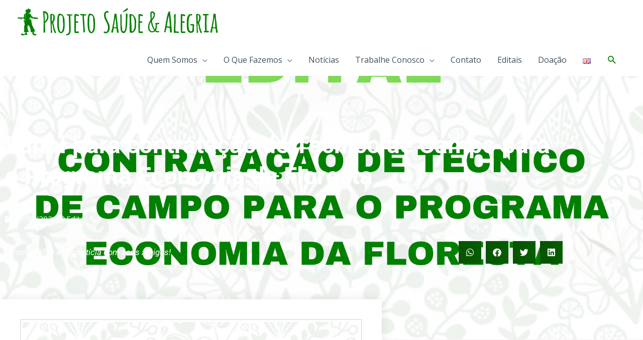

--- FILE ---
content_type: text/html; charset=UTF-8
request_url: https://saudeealegria.org.br/redemocoronga/edital-para-contratacao-de-tecnico-de-campo-para-o-programa-economia-da-floresta/
body_size: 39568
content:
<!DOCTYPE html>
<html dir="ltr" lang="pt-BR" prefix="og: https://ogp.me/ns#">
<head>
<meta charset="UTF-8">
<meta name="viewport" content="width=device-width, initial-scale=1">
	<link rel="profile" href="https://gmpg.org/xfn/11"> 
	<title>Edital para contratação de Técnico de Campo para o Programa Economia da Floresta | Projeto Saúde &amp; Alegria</title>

		<!-- All in One SEO 4.8.2 - aioseo.com -->
	<meta name="description" content="O Centro de Estudos Avançados de Promoção Social e Ambiental – CEAPS torna público o Termo de Referência Nº035/2024 para contratação de TÉCNICO DE CAMPO PARA O PROGRAMA ECONOMIA DA FLORESTA ‬para organizar, coordenar e monitorar ações de apoio ao desenvolvimento de atividade econômicas e estruturação de cadeias de valor da sociobioeconomia. A proposta deverá" />
	<meta name="robots" content="max-image-preview:large" />
	<meta name="author" content="ASCOM PSA"/>
	<link rel="canonical" href="https://saudeealegria.org.br/redemocoronga/edital-para-contratacao-de-tecnico-de-campo-para-o-programa-economia-da-floresta/" />
	<meta name="generator" content="All in One SEO (AIOSEO) 4.8.2" />
		<meta property="og:locale" content="pt_BR" />
		<meta property="og:site_name" content="Projeto Saúde &amp; Alegria | Saúde, alegria do corpo. Alegria, saúde da alma." />
		<meta property="og:type" content="article" />
		<meta property="og:title" content="Edital para contratação de Técnico de Campo para o Programa Economia da Floresta | Projeto Saúde &amp; Alegria" />
		<meta property="og:description" content="O Centro de Estudos Avançados de Promoção Social e Ambiental – CEAPS torna público o Termo de Referência Nº035/2024 para contratação de TÉCNICO DE CAMPO PARA O PROGRAMA ECONOMIA DA FLORESTA ‬para organizar, coordenar e monitorar ações de apoio ao desenvolvimento de atividade econômicas e estruturação de cadeias de valor da sociobioeconomia. A proposta deverá" />
		<meta property="og:url" content="https://saudeealegria.org.br/redemocoronga/edital-para-contratacao-de-tecnico-de-campo-para-o-programa-economia-da-floresta/" />
		<meta property="og:image" content="https://saudeealegria.org.br/wp-content/uploads/2024/07/contratacao-de-facilitador-de-oficina-de-gestao-administrativa-e-financeira-2-1-1.png" />
		<meta property="og:image:secure_url" content="https://saudeealegria.org.br/wp-content/uploads/2024/07/contratacao-de-facilitador-de-oficina-de-gestao-administrativa-e-financeira-2-1-1.png" />
		<meta property="og:image:width" content="2000" />
		<meta property="og:image:height" content="2000" />
		<meta property="article:published_time" content="2024-07-30T19:01:41+00:00" />
		<meta property="article:modified_time" content="2024-07-30T19:03:17+00:00" />
		<meta property="article:publisher" content="https://www.facebook.com/saudeealegria" />
		<meta name="twitter:card" content="summary_large_image" />
		<meta name="twitter:site" content="@saudeealegria" />
		<meta name="twitter:title" content="Edital para contratação de Técnico de Campo para o Programa Economia da Floresta | Projeto Saúde &amp; Alegria" />
		<meta name="twitter:description" content="O Centro de Estudos Avançados de Promoção Social e Ambiental – CEAPS torna público o Termo de Referência Nº035/2024 para contratação de TÉCNICO DE CAMPO PARA O PROGRAMA ECONOMIA DA FLORESTA ‬para organizar, coordenar e monitorar ações de apoio ao desenvolvimento de atividade econômicas e estruturação de cadeias de valor da sociobioeconomia. A proposta deverá" />
		<meta name="twitter:image" content="https://saudeealegria.org.br/wp-content/uploads/2024/07/contratacao-de-facilitador-de-oficina-de-gestao-administrativa-e-financeira-2-1-1.png" />
		<script type="application/ld+json" class="aioseo-schema">
			{"@context":"https:\/\/schema.org","@graph":[{"@type":"BlogPosting","@id":"https:\/\/saudeealegria.org.br\/redemocoronga\/edital-para-contratacao-de-tecnico-de-campo-para-o-programa-economia-da-floresta\/#blogposting","name":"Edital para contrata\u00e7\u00e3o de T\u00e9cnico de Campo para o Programa Economia da Floresta | Projeto Sa\u00fade & Alegria","headline":"Edital para contrata\u00e7\u00e3o de T\u00e9cnico de Campo para o Programa Economia da Floresta","author":{"@id":"https:\/\/saudeealegria.org.br\/redemocoronga\/author\/ascom\/#author"},"publisher":{"@id":"https:\/\/saudeealegria.org.br\/#organization"},"image":{"@type":"ImageObject","url":"https:\/\/saudeealegria.org.br\/wp-content\/uploads\/2024\/07\/contratacao-de-facilitador-de-oficina-de-gestao-administrativa-e-financeira-2-1-1.png","width":2000,"height":2000},"datePublished":"2024-07-30T16:01:41-03:00","dateModified":"2024-07-30T16:03:17-03:00","inLanguage":"pt-BR","mainEntityOfPage":{"@id":"https:\/\/saudeealegria.org.br\/redemocoronga\/edital-para-contratacao-de-tecnico-de-campo-para-o-programa-economia-da-floresta\/#webpage"},"isPartOf":{"@id":"https:\/\/saudeealegria.org.br\/redemocoronga\/edital-para-contratacao-de-tecnico-de-campo-para-o-programa-economia-da-floresta\/#webpage"},"articleSection":"Editais, Editais, Portugu\u00eas"},{"@type":"BreadcrumbList","@id":"https:\/\/saudeealegria.org.br\/redemocoronga\/edital-para-contratacao-de-tecnico-de-campo-para-o-programa-economia-da-floresta\/#breadcrumblist","itemListElement":[{"@type":"ListItem","@id":"https:\/\/saudeealegria.org.br\/#listItem","position":1,"name":"In\u00edcio","item":"https:\/\/saudeealegria.org.br\/","nextItem":{"@type":"ListItem","@id":"https:\/\/saudeealegria.org.br\/redemocoronga\/edital-para-contratacao-de-tecnico-de-campo-para-o-programa-economia-da-floresta\/#listItem","name":"Edital para contrata\u00e7\u00e3o de T\u00e9cnico de Campo para o Programa Economia da Floresta"}},{"@type":"ListItem","@id":"https:\/\/saudeealegria.org.br\/redemocoronga\/edital-para-contratacao-de-tecnico-de-campo-para-o-programa-economia-da-floresta\/#listItem","position":2,"name":"Edital para contrata\u00e7\u00e3o de T\u00e9cnico de Campo para o Programa Economia da Floresta","previousItem":{"@type":"ListItem","@id":"https:\/\/saudeealegria.org.br\/#listItem","name":"In\u00edcio"}}]},{"@type":"Organization","@id":"https:\/\/saudeealegria.org.br\/#organization","name":"Projeto Sa\u00fade & Alegria","description":"Sa\u00fade, alegria do corpo. Alegria, sa\u00fade da alma.","url":"https:\/\/saudeealegria.org.br\/","telephone":"+559330678000","logo":{"@type":"ImageObject","url":"https:\/\/saudeealegria.org.br\/wp-content\/uploads\/2020\/08\/avatar_1200x12004.jpg","@id":"https:\/\/saudeealegria.org.br\/redemocoronga\/edital-para-contratacao-de-tecnico-de-campo-para-o-programa-economia-da-floresta\/#organizationLogo","width":1080,"height":1080},"image":{"@id":"https:\/\/saudeealegria.org.br\/redemocoronga\/edital-para-contratacao-de-tecnico-de-campo-para-o-programa-economia-da-floresta\/#organizationLogo"},"sameAs":["https:\/\/www.instagram.com\/saudeealegria\/","https:\/\/www.youtube.com\/channel\/UCTZTGke6wyVQ0IVy2-3p9zA","https:\/\/soundcloud.com\/projeto-saudede-e-alegria"]},{"@type":"Person","@id":"https:\/\/saudeealegria.org.br\/redemocoronga\/author\/ascom\/#author","url":"https:\/\/saudeealegria.org.br\/redemocoronga\/author\/ascom\/","name":"ASCOM PSA","image":{"@type":"ImageObject","@id":"https:\/\/saudeealegria.org.br\/redemocoronga\/edital-para-contratacao-de-tecnico-de-campo-para-o-programa-economia-da-floresta\/#authorImage","url":"https:\/\/secure.gravatar.com\/avatar\/f61f82e6c43e96abc181c70135e67755725feef24837fea12fa2b728a3058389?s=96&d=mm&r=g","width":96,"height":96,"caption":"ASCOM PSA"}},{"@type":"WebPage","@id":"https:\/\/saudeealegria.org.br\/redemocoronga\/edital-para-contratacao-de-tecnico-de-campo-para-o-programa-economia-da-floresta\/#webpage","url":"https:\/\/saudeealegria.org.br\/redemocoronga\/edital-para-contratacao-de-tecnico-de-campo-para-o-programa-economia-da-floresta\/","name":"Edital para contrata\u00e7\u00e3o de T\u00e9cnico de Campo para o Programa Economia da Floresta | Projeto Sa\u00fade & Alegria","description":"O Centro de Estudos Avan\u00e7ados de Promo\u00e7\u00e3o Social e Ambiental \u2013 CEAPS torna p\u00fablico o Termo de Refer\u00eancia N\u00ba035\/2024 para contrata\u00e7\u00e3o de T\u00c9CNICO DE CAMPO PARA O PROGRAMA ECONOMIA DA FLORESTA \u202cpara organizar, coordenar e monitorar a\u00e7\u00f5es de apoio ao desenvolvimento de atividade econ\u00f4micas e estrutura\u00e7\u00e3o de cadeias de valor da sociobioeconomia. A proposta dever\u00e1","inLanguage":"pt-BR","isPartOf":{"@id":"https:\/\/saudeealegria.org.br\/#website"},"breadcrumb":{"@id":"https:\/\/saudeealegria.org.br\/redemocoronga\/edital-para-contratacao-de-tecnico-de-campo-para-o-programa-economia-da-floresta\/#breadcrumblist"},"author":{"@id":"https:\/\/saudeealegria.org.br\/redemocoronga\/author\/ascom\/#author"},"creator":{"@id":"https:\/\/saudeealegria.org.br\/redemocoronga\/author\/ascom\/#author"},"image":{"@type":"ImageObject","url":"https:\/\/saudeealegria.org.br\/wp-content\/uploads\/2024\/07\/contratacao-de-facilitador-de-oficina-de-gestao-administrativa-e-financeira-2-1-1.png","@id":"https:\/\/saudeealegria.org.br\/redemocoronga\/edital-para-contratacao-de-tecnico-de-campo-para-o-programa-economia-da-floresta\/#mainImage","width":2000,"height":2000},"primaryImageOfPage":{"@id":"https:\/\/saudeealegria.org.br\/redemocoronga\/edital-para-contratacao-de-tecnico-de-campo-para-o-programa-economia-da-floresta\/#mainImage"},"datePublished":"2024-07-30T16:01:41-03:00","dateModified":"2024-07-30T16:03:17-03:00"},{"@type":"WebSite","@id":"https:\/\/saudeealegria.org.br\/#website","url":"https:\/\/saudeealegria.org.br\/","name":"Projeto Sa\u00fade & Alegria","alternateName":"PSA - Projeto Sa\u00fade e Alegria","description":"Sa\u00fade, alegria do corpo. Alegria, sa\u00fade da alma.","inLanguage":"pt-BR","publisher":{"@id":"https:\/\/saudeealegria.org.br\/#organization"}}]}
		</script>
		<!-- All in One SEO -->

<link rel='dns-prefetch' href='//www.googletagmanager.com' />
<link rel='dns-prefetch' href='//fonts.googleapis.com' />
<link rel="alternate" type="application/rss+xml" title="Feed para Projeto Saúde &amp; Alegria &raquo;" href="https://saudeealegria.org.br/feed/" />
<link rel="alternate" type="application/rss+xml" title="Feed de comentários para Projeto Saúde &amp; Alegria &raquo;" href="https://saudeealegria.org.br/comments/feed/" />
<link rel="alternate" title="oEmbed (JSON)" type="application/json+oembed" href="https://saudeealegria.org.br/wp-json/oembed/1.0/embed?url=https%3A%2F%2Fsaudeealegria.org.br%2Fredemocoronga%2Fedital-para-contratacao-de-tecnico-de-campo-para-o-programa-economia-da-floresta%2F&#038;lang=pt" />
<link rel="alternate" title="oEmbed (XML)" type="text/xml+oembed" href="https://saudeealegria.org.br/wp-json/oembed/1.0/embed?url=https%3A%2F%2Fsaudeealegria.org.br%2Fredemocoronga%2Fedital-para-contratacao-de-tecnico-de-campo-para-o-programa-economia-da-floresta%2F&#038;format=xml&#038;lang=pt" />
		<!-- This site uses the Google Analytics by MonsterInsights plugin v9.11.1 - Using Analytics tracking - https://www.monsterinsights.com/ -->
							<script src="//www.googletagmanager.com/gtag/js?id=G-DMXQQVCTS0"  data-cfasync="false" data-wpfc-render="false" async></script>
			<script data-cfasync="false" data-wpfc-render="false">
				var mi_version = '9.11.1';
				var mi_track_user = true;
				var mi_no_track_reason = '';
								var MonsterInsightsDefaultLocations = {"page_location":"https:\/\/saudeealegria.org.br\/redemocoronga\/edital-para-contratacao-de-tecnico-de-campo-para-o-programa-economia-da-floresta\/","page_referrer":"https:\/\/saudeealegria.org.br\/redemocoronga\/liderancas-elaboram-carta-de-reivindicacao-sobre-os-efeitos-da-seca-e-propoem-solucoes\/"};
								if ( typeof MonsterInsightsPrivacyGuardFilter === 'function' ) {
					var MonsterInsightsLocations = (typeof MonsterInsightsExcludeQuery === 'object') ? MonsterInsightsPrivacyGuardFilter( MonsterInsightsExcludeQuery ) : MonsterInsightsPrivacyGuardFilter( MonsterInsightsDefaultLocations );
				} else {
					var MonsterInsightsLocations = (typeof MonsterInsightsExcludeQuery === 'object') ? MonsterInsightsExcludeQuery : MonsterInsightsDefaultLocations;
				}

								var disableStrs = [
										'ga-disable-G-DMXQQVCTS0',
									];

				/* Function to detect opted out users */
				function __gtagTrackerIsOptedOut() {
					for (var index = 0; index < disableStrs.length; index++) {
						if (document.cookie.indexOf(disableStrs[index] + '=true') > -1) {
							return true;
						}
					}

					return false;
				}

				/* Disable tracking if the opt-out cookie exists. */
				if (__gtagTrackerIsOptedOut()) {
					for (var index = 0; index < disableStrs.length; index++) {
						window[disableStrs[index]] = true;
					}
				}

				/* Opt-out function */
				function __gtagTrackerOptout() {
					for (var index = 0; index < disableStrs.length; index++) {
						document.cookie = disableStrs[index] + '=true; expires=Thu, 31 Dec 2099 23:59:59 UTC; path=/';
						window[disableStrs[index]] = true;
					}
				}

				if ('undefined' === typeof gaOptout) {
					function gaOptout() {
						__gtagTrackerOptout();
					}
				}
								window.dataLayer = window.dataLayer || [];

				window.MonsterInsightsDualTracker = {
					helpers: {},
					trackers: {},
				};
				if (mi_track_user) {
					function __gtagDataLayer() {
						dataLayer.push(arguments);
					}

					function __gtagTracker(type, name, parameters) {
						if (!parameters) {
							parameters = {};
						}

						if (parameters.send_to) {
							__gtagDataLayer.apply(null, arguments);
							return;
						}

						if (type === 'event') {
														parameters.send_to = monsterinsights_frontend.v4_id;
							var hookName = name;
							if (typeof parameters['event_category'] !== 'undefined') {
								hookName = parameters['event_category'] + ':' + name;
							}

							if (typeof MonsterInsightsDualTracker.trackers[hookName] !== 'undefined') {
								MonsterInsightsDualTracker.trackers[hookName](parameters);
							} else {
								__gtagDataLayer('event', name, parameters);
							}
							
						} else {
							__gtagDataLayer.apply(null, arguments);
						}
					}

					__gtagTracker('js', new Date());
					__gtagTracker('set', {
						'developer_id.dZGIzZG': true,
											});
					if ( MonsterInsightsLocations.page_location ) {
						__gtagTracker('set', MonsterInsightsLocations);
					}
										__gtagTracker('config', 'G-DMXQQVCTS0', {"forceSSL":"true","link_attribution":"true"} );
										window.gtag = __gtagTracker;										(function () {
						/* https://developers.google.com/analytics/devguides/collection/analyticsjs/ */
						/* ga and __gaTracker compatibility shim. */
						var noopfn = function () {
							return null;
						};
						var newtracker = function () {
							return new Tracker();
						};
						var Tracker = function () {
							return null;
						};
						var p = Tracker.prototype;
						p.get = noopfn;
						p.set = noopfn;
						p.send = function () {
							var args = Array.prototype.slice.call(arguments);
							args.unshift('send');
							__gaTracker.apply(null, args);
						};
						var __gaTracker = function () {
							var len = arguments.length;
							if (len === 0) {
								return;
							}
							var f = arguments[len - 1];
							if (typeof f !== 'object' || f === null || typeof f.hitCallback !== 'function') {
								if ('send' === arguments[0]) {
									var hitConverted, hitObject = false, action;
									if ('event' === arguments[1]) {
										if ('undefined' !== typeof arguments[3]) {
											hitObject = {
												'eventAction': arguments[3],
												'eventCategory': arguments[2],
												'eventLabel': arguments[4],
												'value': arguments[5] ? arguments[5] : 1,
											}
										}
									}
									if ('pageview' === arguments[1]) {
										if ('undefined' !== typeof arguments[2]) {
											hitObject = {
												'eventAction': 'page_view',
												'page_path': arguments[2],
											}
										}
									}
									if (typeof arguments[2] === 'object') {
										hitObject = arguments[2];
									}
									if (typeof arguments[5] === 'object') {
										Object.assign(hitObject, arguments[5]);
									}
									if ('undefined' !== typeof arguments[1].hitType) {
										hitObject = arguments[1];
										if ('pageview' === hitObject.hitType) {
											hitObject.eventAction = 'page_view';
										}
									}
									if (hitObject) {
										action = 'timing' === arguments[1].hitType ? 'timing_complete' : hitObject.eventAction;
										hitConverted = mapArgs(hitObject);
										__gtagTracker('event', action, hitConverted);
									}
								}
								return;
							}

							function mapArgs(args) {
								var arg, hit = {};
								var gaMap = {
									'eventCategory': 'event_category',
									'eventAction': 'event_action',
									'eventLabel': 'event_label',
									'eventValue': 'event_value',
									'nonInteraction': 'non_interaction',
									'timingCategory': 'event_category',
									'timingVar': 'name',
									'timingValue': 'value',
									'timingLabel': 'event_label',
									'page': 'page_path',
									'location': 'page_location',
									'title': 'page_title',
									'referrer' : 'page_referrer',
								};
								for (arg in args) {
																		if (!(!args.hasOwnProperty(arg) || !gaMap.hasOwnProperty(arg))) {
										hit[gaMap[arg]] = args[arg];
									} else {
										hit[arg] = args[arg];
									}
								}
								return hit;
							}

							try {
								f.hitCallback();
							} catch (ex) {
							}
						};
						__gaTracker.create = newtracker;
						__gaTracker.getByName = newtracker;
						__gaTracker.getAll = function () {
							return [];
						};
						__gaTracker.remove = noopfn;
						__gaTracker.loaded = true;
						window['__gaTracker'] = __gaTracker;
					})();
									} else {
										console.log("");
					(function () {
						function __gtagTracker() {
							return null;
						}

						window['__gtagTracker'] = __gtagTracker;
						window['gtag'] = __gtagTracker;
					})();
									}
			</script>
							<!-- / Google Analytics by MonsterInsights -->
		<style id='wp-img-auto-sizes-contain-inline-css'>
img:is([sizes=auto i],[sizes^="auto," i]){contain-intrinsic-size:3000px 1500px}
/*# sourceURL=wp-img-auto-sizes-contain-inline-css */
</style>
<link rel='stylesheet' id='astra-theme-css-css' href='https://saudeealegria.org.br/wp-content/themes/astra/assets/css/minified/style.min.css?ver=4.11.0' media='all' />
<style id='astra-theme-css-inline-css'>
.ast-no-sidebar .entry-content .alignfull {margin-left: calc( -50vw + 50%);margin-right: calc( -50vw + 50%);max-width: 100vw;width: 100vw;}.ast-no-sidebar .entry-content .alignwide {margin-left: calc(-41vw + 50%);margin-right: calc(-41vw + 50%);max-width: unset;width: unset;}.ast-no-sidebar .entry-content .alignfull .alignfull,.ast-no-sidebar .entry-content .alignfull .alignwide,.ast-no-sidebar .entry-content .alignwide .alignfull,.ast-no-sidebar .entry-content .alignwide .alignwide,.ast-no-sidebar .entry-content .wp-block-column .alignfull,.ast-no-sidebar .entry-content .wp-block-column .alignwide{width: 100%;margin-left: auto;margin-right: auto;}.wp-block-gallery,.blocks-gallery-grid {margin: 0;}.wp-block-separator {max-width: 100px;}.wp-block-separator.is-style-wide,.wp-block-separator.is-style-dots {max-width: none;}.entry-content .has-2-columns .wp-block-column:first-child {padding-right: 10px;}.entry-content .has-2-columns .wp-block-column:last-child {padding-left: 10px;}@media (max-width: 782px) {.entry-content .wp-block-columns .wp-block-column {flex-basis: 100%;}.entry-content .has-2-columns .wp-block-column:first-child {padding-right: 0;}.entry-content .has-2-columns .wp-block-column:last-child {padding-left: 0;}}body .entry-content .wp-block-latest-posts {margin-left: 0;}body .entry-content .wp-block-latest-posts li {list-style: none;}.ast-no-sidebar .ast-container .entry-content .wp-block-latest-posts {margin-left: 0;}.ast-header-break-point .entry-content .alignwide {margin-left: auto;margin-right: auto;}.entry-content .blocks-gallery-item img {margin-bottom: auto;}.wp-block-pullquote {border-top: 4px solid #555d66;border-bottom: 4px solid #555d66;color: #40464d;}:root{--ast-post-nav-space:0;--ast-container-default-xlg-padding:6.67em;--ast-container-default-lg-padding:5.67em;--ast-container-default-slg-padding:4.34em;--ast-container-default-md-padding:3.34em;--ast-container-default-sm-padding:6.67em;--ast-container-default-xs-padding:2.4em;--ast-container-default-xxs-padding:1.4em;--ast-code-block-background:#EEEEEE;--ast-comment-inputs-background:#FAFAFA;--ast-normal-container-width:1200px;--ast-narrow-container-width:780px;--ast-blog-title-font-weight:normal;--ast-blog-meta-weight:inherit;--ast-global-color-primary:var(--ast-global-color-5);--ast-global-color-secondary:var(--ast-global-color-4);--ast-global-color-alternate-background:var(--ast-global-color-7);--ast-global-color-subtle-background:var(--ast-global-color-6);--ast-bg-style-guide:#F8FAFC;--ast-shadow-style-guide:0px 0px 4px 0 #00000057;--ast-global-dark-bg-style:#fff;--ast-global-dark-lfs:#fbfbfb;--ast-widget-bg-color:#fafafa;--ast-wc-container-head-bg-color:#fbfbfb;--ast-title-layout-bg:#eeeeee;--ast-search-border-color:#e7e7e7;--ast-lifter-hover-bg:#e6e6e6;--ast-gallery-block-color:#000;--srfm-color-input-label:var(--ast-global-color-2);}html{font-size:100%;}a,.page-title{color:#008001;}a:hover,a:focus{color:#000000;}body,button,input,select,textarea,.ast-button,.ast-custom-button{font-family:'Open Sans',sans-serif;font-weight:400;font-size:16px;font-size:1rem;text-transform:none;}blockquote{color:rgba(1,22,39,0.75);}h1,.entry-content h1,h2,.entry-content h2,h3,.entry-content h3,h4,.entry-content h4,h5,.entry-content h5,h6,.entry-content h6,.site-title,.site-title a{font-weight:700;}.ast-site-identity .site-description{color:unset;}.site-title{font-size:28px;font-size:1.75rem;display:none;}header .custom-logo-link img{max-width:400px;width:400px;}.astra-logo-svg{width:400px;}.site-header .site-description{font-size:15px;font-size:0.9375rem;display:none;}.entry-title{font-size:30px;font-size:1.875rem;}.archive .ast-article-post .ast-article-inner,.blog .ast-article-post .ast-article-inner,.archive .ast-article-post .ast-article-inner:hover,.blog .ast-article-post .ast-article-inner:hover{overflow:hidden;}h1,.entry-content h1{font-size:70px;font-size:4.375rem;line-height:1.4em;}h2,.entry-content h2{font-size:34px;font-size:2.125rem;line-height:1.3em;}h3,.entry-content h3{font-size:23px;font-size:1.4375rem;line-height:1.3em;}h4,.entry-content h4{font-size:16px;font-size:1rem;line-height:1.2em;}h5,.entry-content h5{font-size:14px;font-size:0.875rem;line-height:1.2em;}h6,.entry-content h6{font-size:12px;font-size:0.75rem;line-height:1.25em;}::selection{background-color:#008001;color:#ffffff;}body,h1,.entry-title a,.entry-content h1,h2,.entry-content h2,h3,.entry-content h3,h4,.entry-content h4,h5,.entry-content h5,h6,.entry-content h6{color:rgba(1,22,39,0.75);}.tagcloud a:hover,.tagcloud a:focus,.tagcloud a.current-item{color:#ffffff;border-color:#008001;background-color:#008001;}input:focus,input[type="text"]:focus,input[type="email"]:focus,input[type="url"]:focus,input[type="password"]:focus,input[type="reset"]:focus,input[type="search"]:focus,textarea:focus{border-color:#008001;}input[type="radio"]:checked,input[type=reset],input[type="checkbox"]:checked,input[type="checkbox"]:hover:checked,input[type="checkbox"]:focus:checked,input[type=range]::-webkit-slider-thumb{border-color:#008001;background-color:#008001;box-shadow:none;}.site-footer a:hover + .post-count,.site-footer a:focus + .post-count{background:#008001;border-color:#008001;}.single .nav-links .nav-previous,.single .nav-links .nav-next{color:#008001;}.entry-meta,.entry-meta *{line-height:1.45;color:#008001;}.entry-meta a:not(.ast-button):hover,.entry-meta a:not(.ast-button):hover *,.entry-meta a:not(.ast-button):focus,.entry-meta a:not(.ast-button):focus *,.page-links > .page-link,.page-links .page-link:hover,.post-navigation a:hover{color:#000000;}#cat option,.secondary .calendar_wrap thead a,.secondary .calendar_wrap thead a:visited{color:#008001;}.secondary .calendar_wrap #today,.ast-progress-val span{background:#008001;}.secondary a:hover + .post-count,.secondary a:focus + .post-count{background:#008001;border-color:#008001;}.calendar_wrap #today > a{color:#ffffff;}.page-links .page-link,.single .post-navigation a{color:#008001;}.ast-header-break-point .main-header-bar .ast-button-wrap .menu-toggle{border-radius:0px;}.ast-search-menu-icon .search-form button.search-submit{padding:0 4px;}.ast-search-menu-icon form.search-form{padding-right:0;}.ast-header-search .ast-search-menu-icon.ast-dropdown-active .search-form,.ast-header-search .ast-search-menu-icon.ast-dropdown-active .search-field:focus{transition:all 0.2s;}.search-form input.search-field:focus{outline:none;}.widget-title,.widget .wp-block-heading{font-size:22px;font-size:1.375rem;color:rgba(1,22,39,0.75);}.single .ast-author-details .author-title{color:#000000;}.ast-search-menu-icon.slide-search a:focus-visible:focus-visible,.astra-search-icon:focus-visible,#close:focus-visible,a:focus-visible,.ast-menu-toggle:focus-visible,.site .skip-link:focus-visible,.wp-block-loginout input:focus-visible,.wp-block-search.wp-block-search__button-inside .wp-block-search__inside-wrapper,.ast-header-navigation-arrow:focus-visible,.woocommerce .wc-proceed-to-checkout > .checkout-button:focus-visible,.woocommerce .woocommerce-MyAccount-navigation ul li a:focus-visible,.ast-orders-table__row .ast-orders-table__cell:focus-visible,.woocommerce .woocommerce-order-details .order-again > .button:focus-visible,.woocommerce .woocommerce-message a.button.wc-forward:focus-visible,.woocommerce #minus_qty:focus-visible,.woocommerce #plus_qty:focus-visible,a#ast-apply-coupon:focus-visible,.woocommerce .woocommerce-info a:focus-visible,.woocommerce .astra-shop-summary-wrap a:focus-visible,.woocommerce a.wc-forward:focus-visible,#ast-apply-coupon:focus-visible,.woocommerce-js .woocommerce-mini-cart-item a.remove:focus-visible,#close:focus-visible,.button.search-submit:focus-visible,#search_submit:focus,.normal-search:focus-visible,.ast-header-account-wrap:focus-visible,.woocommerce .ast-on-card-button.ast-quick-view-trigger:focus{outline-style:dotted;outline-color:inherit;outline-width:thin;}input:focus,input[type="text"]:focus,input[type="email"]:focus,input[type="url"]:focus,input[type="password"]:focus,input[type="reset"]:focus,input[type="search"]:focus,input[type="number"]:focus,textarea:focus,.wp-block-search__input:focus,[data-section="section-header-mobile-trigger"] .ast-button-wrap .ast-mobile-menu-trigger-minimal:focus,.ast-mobile-popup-drawer.active .menu-toggle-close:focus,.woocommerce-ordering select.orderby:focus,#ast-scroll-top:focus,#coupon_code:focus,.woocommerce-page #comment:focus,.woocommerce #reviews #respond input#submit:focus,.woocommerce a.add_to_cart_button:focus,.woocommerce .button.single_add_to_cart_button:focus,.woocommerce .woocommerce-cart-form button:focus,.woocommerce .woocommerce-cart-form__cart-item .quantity .qty:focus,.woocommerce .woocommerce-billing-fields .woocommerce-billing-fields__field-wrapper .woocommerce-input-wrapper > .input-text:focus,.woocommerce #order_comments:focus,.woocommerce #place_order:focus,.woocommerce .woocommerce-address-fields .woocommerce-address-fields__field-wrapper .woocommerce-input-wrapper > .input-text:focus,.woocommerce .woocommerce-MyAccount-content form button:focus,.woocommerce .woocommerce-MyAccount-content .woocommerce-EditAccountForm .woocommerce-form-row .woocommerce-Input.input-text:focus,.woocommerce .ast-woocommerce-container .woocommerce-pagination ul.page-numbers li a:focus,body #content .woocommerce form .form-row .select2-container--default .select2-selection--single:focus,#ast-coupon-code:focus,.woocommerce.woocommerce-js .quantity input[type=number]:focus,.woocommerce-js .woocommerce-mini-cart-item .quantity input[type=number]:focus,.woocommerce p#ast-coupon-trigger:focus{border-style:dotted;border-color:inherit;border-width:thin;}input{outline:none;}.main-header-menu .menu-link,.ast-header-custom-item a{color:rgba(1,22,39,0.75);}.main-header-menu .menu-item:hover > .menu-link,.main-header-menu .menu-item:hover > .ast-menu-toggle,.main-header-menu .ast-masthead-custom-menu-items a:hover,.main-header-menu .menu-item.focus > .menu-link,.main-header-menu .menu-item.focus > .ast-menu-toggle,.main-header-menu .current-menu-item > .menu-link,.main-header-menu .current-menu-ancestor > .menu-link,.main-header-menu .current-menu-item > .ast-menu-toggle,.main-header-menu .current-menu-ancestor > .ast-menu-toggle{color:#008001;}.header-main-layout-3 .ast-main-header-bar-alignment{margin-right:auto;}.header-main-layout-2 .site-header-section-left .ast-site-identity{text-align:left;}.site-logo-img img{ transition:all 0.2s linear;}body .ast-oembed-container *{position:absolute;top:0;width:100%;height:100%;left:0;}body .wp-block-embed-pocket-casts .ast-oembed-container *{position:unset;}.ast-header-break-point .ast-mobile-menu-buttons-minimal.menu-toggle{background:transparent;color:#ffffff;}.ast-header-break-point .ast-mobile-menu-buttons-outline.menu-toggle{background:transparent;border:1px solid #ffffff;color:#ffffff;}.ast-header-break-point .ast-mobile-menu-buttons-fill.menu-toggle{background:#ffffff;color:#000000;}.ast-single-post-featured-section + article {margin-top: 2em;}.site-content .ast-single-post-featured-section img {width: 100%;overflow: hidden;object-fit: cover;}.site > .ast-single-related-posts-container {margin-top: 0;}@media (min-width: 769px) {.ast-desktop .ast-container--narrow {max-width: var(--ast-narrow-container-width);margin: 0 auto;}}.ast-page-builder-template .hentry {margin: 0;}.ast-page-builder-template .site-content > .ast-container {max-width: 100%;padding: 0;}.ast-page-builder-template .site .site-content #primary {padding: 0;margin: 0;}.ast-page-builder-template .no-results {text-align: center;margin: 4em auto;}.ast-page-builder-template .ast-pagination {padding: 2em;}.ast-page-builder-template .entry-header.ast-no-title.ast-no-thumbnail {margin-top: 0;}.ast-page-builder-template .entry-header.ast-header-without-markup {margin-top: 0;margin-bottom: 0;}.ast-page-builder-template .entry-header.ast-no-title.ast-no-meta {margin-bottom: 0;}.ast-page-builder-template.single .post-navigation {padding-bottom: 2em;}.ast-page-builder-template.single-post .site-content > .ast-container {max-width: 100%;}.ast-page-builder-template .entry-header {margin-top: 4em;margin-left: auto;margin-right: auto;padding-left: 20px;padding-right: 20px;}.single.ast-page-builder-template .entry-header {padding-left: 20px;padding-right: 20px;}.ast-page-builder-template .ast-archive-description {margin: 4em auto 0;padding-left: 20px;padding-right: 20px;}.ast-page-builder-template.ast-no-sidebar .entry-content .alignwide {margin-left: 0;margin-right: 0;}.ast-small-footer{color:rgba(255,255,255,0.5);}.ast-small-footer > .ast-footer-overlay{background-color:#011627;;}.ast-small-footer a{color:#ffffff;}.ast-small-footer a:hover{color:#dd3333;}.footer-adv .footer-adv-overlay{border-top-style:solid;border-top-color:#7a7a7a;}@media( max-width: 420px ) {.single .nav-links .nav-previous,.single .nav-links .nav-next {width: 100%;text-align: center;}}.wp-block-buttons.aligncenter{justify-content:center;}@media (max-width:782px){.entry-content .wp-block-columns .wp-block-column{margin-left:0px;}}.wp-block-image.aligncenter{margin-left:auto;margin-right:auto;}.wp-block-table.aligncenter{margin-left:auto;margin-right:auto;}.wp-block-buttons .wp-block-button.is-style-outline .wp-block-button__link.wp-element-button,.ast-outline-button,.wp-block-uagb-buttons-child .uagb-buttons-repeater.ast-outline-button{border-color:#008001;border-top-width:2px;border-right-width:2px;border-bottom-width:2px;border-left-width:2px;font-family:inherit;font-weight:inherit;line-height:1em;border-top-left-radius:20px;border-top-right-radius:20px;border-bottom-right-radius:20px;border-bottom-left-radius:20px;}.wp-block-button.is-style-outline .wp-block-button__link:hover,.wp-block-buttons .wp-block-button.is-style-outline .wp-block-button__link:focus,.wp-block-buttons .wp-block-button.is-style-outline > .wp-block-button__link:not(.has-text-color):hover,.wp-block-buttons .wp-block-button.wp-block-button__link.is-style-outline:not(.has-text-color):hover,.ast-outline-button:hover,.ast-outline-button:focus,.wp-block-uagb-buttons-child .uagb-buttons-repeater.ast-outline-button:hover,.wp-block-uagb-buttons-child .uagb-buttons-repeater.ast-outline-button:focus{background-color:#d1d1d1;}.wp-block-button .wp-block-button__link.wp-element-button.is-style-outline:not(.has-background),.wp-block-button.is-style-outline>.wp-block-button__link.wp-element-button:not(.has-background),.ast-outline-button{background-color:#008001;}.entry-content[data-ast-blocks-layout] > figure{margin-bottom:1em;}.elementor-widget-container .elementor-loop-container .e-loop-item[data-elementor-type="loop-item"]{width:100%;}@media (max-width:768px){.ast-separate-container #primary,.ast-separate-container #secondary{padding:1.5em 0;}#primary,#secondary{padding:1.5em 0;margin:0;}.ast-left-sidebar #content > .ast-container{display:flex;flex-direction:column-reverse;width:100%;}.ast-separate-container .ast-article-post,.ast-separate-container .ast-article-single{padding:1.5em 2.14em;}.ast-author-box img.avatar{margin:20px 0 0 0;}}@media (min-width:769px){.ast-separate-container.ast-right-sidebar #primary,.ast-separate-container.ast-left-sidebar #primary{border:0;}.search-no-results.ast-separate-container #primary{margin-bottom:4em;}}.menu-toggle,button,.ast-button,.ast-custom-button,.button,input#submit,input[type="button"],input[type="submit"],input[type="reset"]{color:#ffffff;border-color:#008001;background-color:#008001;border-top-left-radius:20px;border-top-right-radius:20px;border-bottom-right-radius:20px;border-bottom-left-radius:20px;padding-top:6px;padding-right:20px;padding-bottom:6px;padding-left:20px;font-family:inherit;font-weight:inherit;}button:focus,.menu-toggle:hover,button:hover,.ast-button:hover,.ast-custom-button:hover .button:hover,.ast-custom-button:hover,input[type=reset]:hover,input[type=reset]:focus,input#submit:hover,input#submit:focus,input[type="button"]:hover,input[type="button"]:focus,input[type="submit"]:hover,input[type="submit"]:focus{color:#008001;background-color:#d1d1d1;border-color:#d1d1d1;}@media (max-width:768px){.ast-mobile-header-stack .main-header-bar .ast-search-menu-icon{display:inline-block;}.ast-header-break-point.ast-header-custom-item-outside .ast-mobile-header-stack .main-header-bar .ast-search-icon{margin:0;}.ast-comment-avatar-wrap img{max-width:2.5em;}.ast-comment-meta{padding:0 1.8888em 1.3333em;}.ast-separate-container .ast-comment-list li.depth-1{padding:1.5em 2.14em;}.ast-separate-container .comment-respond{padding:2em 2.14em;}}@media (min-width:544px){.ast-container{max-width:100%;}}@media (max-width:544px){.ast-separate-container .ast-article-post,.ast-separate-container .ast-article-single,.ast-separate-container .comments-title,.ast-separate-container .ast-archive-description{padding:1.5em 1em;}.ast-separate-container #content .ast-container{padding-left:0.54em;padding-right:0.54em;}.ast-separate-container .ast-comment-list .bypostauthor{padding:.5em;}.ast-search-menu-icon.ast-dropdown-active .search-field{width:170px;}.site-branding img,.site-header .site-logo-img .custom-logo-link img{max-width:100%;}} #ast-mobile-header .ast-site-header-cart-li a{pointer-events:none;}@media (min-width:545px){.ast-page-builder-template .comments-area,.single.ast-page-builder-template .entry-header,.single.ast-page-builder-template .post-navigation,.single.ast-page-builder-template .ast-single-related-posts-container{max-width:1240px;margin-left:auto;margin-right:auto;}}body,.ast-separate-container{background-color:var(--ast-global-color-5);background-image:none;}.ast-no-sidebar.ast-separate-container .entry-content .alignfull {margin-left: -6.67em;margin-right: -6.67em;width: auto;}@media (max-width: 1200px) {.ast-no-sidebar.ast-separate-container .entry-content .alignfull {margin-left: -2.4em;margin-right: -2.4em;}}@media (max-width: 768px) {.ast-no-sidebar.ast-separate-container .entry-content .alignfull {margin-left: -2.14em;margin-right: -2.14em;}}@media (max-width: 544px) {.ast-no-sidebar.ast-separate-container .entry-content .alignfull {margin-left: -1em;margin-right: -1em;}}.ast-no-sidebar.ast-separate-container .entry-content .alignwide {margin-left: -20px;margin-right: -20px;}.ast-no-sidebar.ast-separate-container .entry-content .wp-block-column .alignfull,.ast-no-sidebar.ast-separate-container .entry-content .wp-block-column .alignwide {margin-left: auto;margin-right: auto;width: 100%;}@media (max-width:768px){.site-title{display:none;}.site-header .site-description{display:none;}h1,.entry-content h1{font-size:70px;}h2,.entry-content h2{font-size:40px;}h3,.entry-content h3{font-size:23px;}h4,.entry-content h4{font-size:18px;font-size:1.125rem;}h5,.entry-content h5{font-size:16px;font-size:1rem;}h6,.entry-content h6{font-size:14px;font-size:0.875rem;}}@media (max-width:544px){.site-title{display:none;}.site-header .site-description{display:none;}h1,.entry-content h1{font-size:33px;}h2,.entry-content h2{font-size:25px;}h3,.entry-content h3{font-size:20px;}h4,.entry-content h4{font-size:14px;font-size:0.875rem;}h5,.entry-content h5{font-size:13px;font-size:0.8125rem;}h6,.entry-content h6{font-size:12px;font-size:0.75rem;}header .custom-logo-link img,.ast-header-break-point .site-branding img,.ast-header-break-point .custom-logo-link img{max-width:200px;width:200px;}.astra-logo-svg{width:200px;}.ast-header-break-point .site-logo-img .custom-mobile-logo-link img{max-width:200px;}}@media (max-width:768px){html{font-size:91.2%;}}@media (max-width:544px){html{font-size:91.2%;}}@media (min-width:769px){.ast-container{max-width:1240px;}}@font-face {font-family: "Astra";src: url(https://saudeealegria.org.br/wp-content/themes/astra/assets/fonts/astra.woff) format("woff"),url(https://saudeealegria.org.br/wp-content/themes/astra/assets/fonts/astra.ttf) format("truetype"),url(https://saudeealegria.org.br/wp-content/themes/astra/assets/fonts/astra.svg#astra) format("svg");font-weight: normal;font-style: normal;font-display: fallback;}@media (max-width:921px) {.main-header-bar .main-header-bar-navigation{display:none;}}.ast-desktop .main-header-menu.submenu-with-border .sub-menu,.ast-desktop .main-header-menu.submenu-with-border .astra-full-megamenu-wrapper{border-color:#008001;}.ast-desktop .main-header-menu.submenu-with-border .sub-menu{border-top-width:2px;border-style:solid;}.ast-desktop .main-header-menu.submenu-with-border .sub-menu .sub-menu{top:-2px;}.ast-desktop .main-header-menu.submenu-with-border .sub-menu .menu-link,.ast-desktop .main-header-menu.submenu-with-border .children .menu-link{border-bottom-width:0px;border-style:solid;border-color:#eaeaea;}@media (min-width:769px){.main-header-menu .sub-menu .menu-item.ast-left-align-sub-menu:hover > .sub-menu,.main-header-menu .sub-menu .menu-item.ast-left-align-sub-menu.focus > .sub-menu{margin-left:-0px;}}.site .comments-area{padding-bottom:3em;}.ast-header-break-point.ast-header-custom-item-inside .main-header-bar .main-header-bar-navigation .ast-search-icon {display: none;}.ast-header-break-point.ast-header-custom-item-inside .main-header-bar .ast-search-menu-icon .search-form {padding: 0;display: block;overflow: hidden;}.ast-header-break-point .ast-header-custom-item .widget:last-child {margin-bottom: 1em;}.ast-header-custom-item .widget {margin: 0.5em;display: inline-block;vertical-align: middle;}.ast-header-custom-item .widget p {margin-bottom: 0;}.ast-header-custom-item .widget li {width: auto;}.ast-header-custom-item-inside .button-custom-menu-item .menu-link {display: none;}.ast-header-custom-item-inside.ast-header-break-point .button-custom-menu-item .ast-custom-button-link {display: none;}.ast-header-custom-item-inside.ast-header-break-point .button-custom-menu-item .menu-link {display: block;}.ast-header-break-point.ast-header-custom-item-outside .main-header-bar .ast-search-icon {margin-right: 1em;}.ast-header-break-point.ast-header-custom-item-inside .main-header-bar .ast-search-menu-icon .search-field,.ast-header-break-point.ast-header-custom-item-inside .main-header-bar .ast-search-menu-icon.ast-inline-search .search-field {width: 100%;padding-right: 5.5em;}.ast-header-break-point.ast-header-custom-item-inside .main-header-bar .ast-search-menu-icon .search-submit {display: block;position: absolute;height: 100%;top: 0;right: 0;padding: 0 1em;border-radius: 0;}.ast-header-break-point .ast-header-custom-item .ast-masthead-custom-menu-items {padding-left: 20px;padding-right: 20px;margin-bottom: 1em;margin-top: 1em;}.ast-header-custom-item-inside.ast-header-break-point .button-custom-menu-item {padding-left: 0;padding-right: 0;margin-top: 0;margin-bottom: 0;}.astra-icon-down_arrow::after {content: "\e900";font-family: Astra;}.astra-icon-close::after {content: "\e5cd";font-family: Astra;}.astra-icon-drag_handle::after {content: "\e25d";font-family: Astra;}.astra-icon-format_align_justify::after {content: "\e235";font-family: Astra;}.astra-icon-menu::after {content: "\e5d2";font-family: Astra;}.astra-icon-reorder::after {content: "\e8fe";font-family: Astra;}.astra-icon-search::after {content: "\e8b6";font-family: Astra;}.astra-icon-zoom_in::after {content: "\e56b";font-family: Astra;}.astra-icon-check-circle::after {content: "\e901";font-family: Astra;}.astra-icon-shopping-cart::after {content: "\f07a";font-family: Astra;}.astra-icon-shopping-bag::after {content: "\f290";font-family: Astra;}.astra-icon-shopping-basket::after {content: "\f291";font-family: Astra;}.astra-icon-circle-o::after {content: "\e903";font-family: Astra;}.astra-icon-certificate::after {content: "\e902";font-family: Astra;}blockquote {padding: 1.2em;}:root .has-ast-global-color-0-color{color:var(--ast-global-color-0);}:root .has-ast-global-color-0-background-color{background-color:var(--ast-global-color-0);}:root .wp-block-button .has-ast-global-color-0-color{color:var(--ast-global-color-0);}:root .wp-block-button .has-ast-global-color-0-background-color{background-color:var(--ast-global-color-0);}:root .has-ast-global-color-1-color{color:var(--ast-global-color-1);}:root .has-ast-global-color-1-background-color{background-color:var(--ast-global-color-1);}:root .wp-block-button .has-ast-global-color-1-color{color:var(--ast-global-color-1);}:root .wp-block-button .has-ast-global-color-1-background-color{background-color:var(--ast-global-color-1);}:root .has-ast-global-color-2-color{color:var(--ast-global-color-2);}:root .has-ast-global-color-2-background-color{background-color:var(--ast-global-color-2);}:root .wp-block-button .has-ast-global-color-2-color{color:var(--ast-global-color-2);}:root .wp-block-button .has-ast-global-color-2-background-color{background-color:var(--ast-global-color-2);}:root .has-ast-global-color-3-color{color:var(--ast-global-color-3);}:root .has-ast-global-color-3-background-color{background-color:var(--ast-global-color-3);}:root .wp-block-button .has-ast-global-color-3-color{color:var(--ast-global-color-3);}:root .wp-block-button .has-ast-global-color-3-background-color{background-color:var(--ast-global-color-3);}:root .has-ast-global-color-4-color{color:var(--ast-global-color-4);}:root .has-ast-global-color-4-background-color{background-color:var(--ast-global-color-4);}:root .wp-block-button .has-ast-global-color-4-color{color:var(--ast-global-color-4);}:root .wp-block-button .has-ast-global-color-4-background-color{background-color:var(--ast-global-color-4);}:root .has-ast-global-color-5-color{color:var(--ast-global-color-5);}:root .has-ast-global-color-5-background-color{background-color:var(--ast-global-color-5);}:root .wp-block-button .has-ast-global-color-5-color{color:var(--ast-global-color-5);}:root .wp-block-button .has-ast-global-color-5-background-color{background-color:var(--ast-global-color-5);}:root .has-ast-global-color-6-color{color:var(--ast-global-color-6);}:root .has-ast-global-color-6-background-color{background-color:var(--ast-global-color-6);}:root .wp-block-button .has-ast-global-color-6-color{color:var(--ast-global-color-6);}:root .wp-block-button .has-ast-global-color-6-background-color{background-color:var(--ast-global-color-6);}:root .has-ast-global-color-7-color{color:var(--ast-global-color-7);}:root .has-ast-global-color-7-background-color{background-color:var(--ast-global-color-7);}:root .wp-block-button .has-ast-global-color-7-color{color:var(--ast-global-color-7);}:root .wp-block-button .has-ast-global-color-7-background-color{background-color:var(--ast-global-color-7);}:root .has-ast-global-color-8-color{color:var(--ast-global-color-8);}:root .has-ast-global-color-8-background-color{background-color:var(--ast-global-color-8);}:root .wp-block-button .has-ast-global-color-8-color{color:var(--ast-global-color-8);}:root .wp-block-button .has-ast-global-color-8-background-color{background-color:var(--ast-global-color-8);}:root{--ast-global-color-0:#0170B9;--ast-global-color-1:#3a3a3a;--ast-global-color-2:#3a3a3a;--ast-global-color-3:#4B4F58;--ast-global-color-4:#F5F5F5;--ast-global-color-5:#FFFFFF;--ast-global-color-6:#E5E5E5;--ast-global-color-7:#424242;--ast-global-color-8:#000000;}:root {--ast-border-color : #dddddd;}#masthead .ast-container,.ast-header-breadcrumb .ast-container{max-width:100%;padding-left:35px;padding-right:35px;}@media (max-width:921px){#masthead .ast-container,.ast-header-breadcrumb .ast-container{padding-left:20px;padding-right:20px;}}.ast-header-break-point.ast-header-custom-item-inside .main-header-bar .main-header-bar-navigation .ast-search-icon {display: none;}.ast-header-break-point.ast-header-custom-item-inside .main-header-bar .ast-search-menu-icon .search-form {padding: 0;display: block;overflow: hidden;}.ast-header-break-point .ast-header-custom-item .widget:last-child {margin-bottom: 1em;}.ast-header-custom-item .widget {margin: 0.5em;display: inline-block;vertical-align: middle;}.ast-header-custom-item .widget p {margin-bottom: 0;}.ast-header-custom-item .widget li {width: auto;}.ast-header-custom-item-inside .button-custom-menu-item .menu-link {display: none;}.ast-header-custom-item-inside.ast-header-break-point .button-custom-menu-item .ast-custom-button-link {display: none;}.ast-header-custom-item-inside.ast-header-break-point .button-custom-menu-item .menu-link {display: block;}.ast-header-break-point.ast-header-custom-item-outside .main-header-bar .ast-search-icon {margin-right: 1em;}.ast-header-break-point.ast-header-custom-item-inside .main-header-bar .ast-search-menu-icon .search-field,.ast-header-break-point.ast-header-custom-item-inside .main-header-bar .ast-search-menu-icon.ast-inline-search .search-field {width: 100%;padding-right: 5.5em;}.ast-header-break-point.ast-header-custom-item-inside .main-header-bar .ast-search-menu-icon .search-submit {display: block;position: absolute;height: 100%;top: 0;right: 0;padding: 0 1em;border-radius: 0;}.ast-header-break-point .ast-header-custom-item .ast-masthead-custom-menu-items {padding-left: 20px;padding-right: 20px;margin-bottom: 1em;margin-top: 1em;}.ast-header-custom-item-inside.ast-header-break-point .button-custom-menu-item {padding-left: 0;padding-right: 0;margin-top: 0;margin-bottom: 0;}.astra-icon-down_arrow::after {content: "\e900";font-family: Astra;}.astra-icon-close::after {content: "\e5cd";font-family: Astra;}.astra-icon-drag_handle::after {content: "\e25d";font-family: Astra;}.astra-icon-format_align_justify::after {content: "\e235";font-family: Astra;}.astra-icon-menu::after {content: "\e5d2";font-family: Astra;}.astra-icon-reorder::after {content: "\e8fe";font-family: Astra;}.astra-icon-search::after {content: "\e8b6";font-family: Astra;}.astra-icon-zoom_in::after {content: "\e56b";font-family: Astra;}.astra-icon-check-circle::after {content: "\e901";font-family: Astra;}.astra-icon-shopping-cart::after {content: "\f07a";font-family: Astra;}.astra-icon-shopping-bag::after {content: "\f290";font-family: Astra;}.astra-icon-shopping-basket::after {content: "\f291";font-family: Astra;}.astra-icon-circle-o::after {content: "\e903";font-family: Astra;}.astra-icon-certificate::after {content: "\e902";font-family: Astra;}blockquote {padding: 1.2em;}:root .has-ast-global-color-0-color{color:var(--ast-global-color-0);}:root .has-ast-global-color-0-background-color{background-color:var(--ast-global-color-0);}:root .wp-block-button .has-ast-global-color-0-color{color:var(--ast-global-color-0);}:root .wp-block-button .has-ast-global-color-0-background-color{background-color:var(--ast-global-color-0);}:root .has-ast-global-color-1-color{color:var(--ast-global-color-1);}:root .has-ast-global-color-1-background-color{background-color:var(--ast-global-color-1);}:root .wp-block-button .has-ast-global-color-1-color{color:var(--ast-global-color-1);}:root .wp-block-button .has-ast-global-color-1-background-color{background-color:var(--ast-global-color-1);}:root .has-ast-global-color-2-color{color:var(--ast-global-color-2);}:root .has-ast-global-color-2-background-color{background-color:var(--ast-global-color-2);}:root .wp-block-button .has-ast-global-color-2-color{color:var(--ast-global-color-2);}:root .wp-block-button .has-ast-global-color-2-background-color{background-color:var(--ast-global-color-2);}:root .has-ast-global-color-3-color{color:var(--ast-global-color-3);}:root .has-ast-global-color-3-background-color{background-color:var(--ast-global-color-3);}:root .wp-block-button .has-ast-global-color-3-color{color:var(--ast-global-color-3);}:root .wp-block-button .has-ast-global-color-3-background-color{background-color:var(--ast-global-color-3);}:root .has-ast-global-color-4-color{color:var(--ast-global-color-4);}:root .has-ast-global-color-4-background-color{background-color:var(--ast-global-color-4);}:root .wp-block-button .has-ast-global-color-4-color{color:var(--ast-global-color-4);}:root .wp-block-button .has-ast-global-color-4-background-color{background-color:var(--ast-global-color-4);}:root .has-ast-global-color-5-color{color:var(--ast-global-color-5);}:root .has-ast-global-color-5-background-color{background-color:var(--ast-global-color-5);}:root .wp-block-button .has-ast-global-color-5-color{color:var(--ast-global-color-5);}:root .wp-block-button .has-ast-global-color-5-background-color{background-color:var(--ast-global-color-5);}:root .has-ast-global-color-6-color{color:var(--ast-global-color-6);}:root .has-ast-global-color-6-background-color{background-color:var(--ast-global-color-6);}:root .wp-block-button .has-ast-global-color-6-color{color:var(--ast-global-color-6);}:root .wp-block-button .has-ast-global-color-6-background-color{background-color:var(--ast-global-color-6);}:root .has-ast-global-color-7-color{color:var(--ast-global-color-7);}:root .has-ast-global-color-7-background-color{background-color:var(--ast-global-color-7);}:root .wp-block-button .has-ast-global-color-7-color{color:var(--ast-global-color-7);}:root .wp-block-button .has-ast-global-color-7-background-color{background-color:var(--ast-global-color-7);}:root .has-ast-global-color-8-color{color:var(--ast-global-color-8);}:root .has-ast-global-color-8-background-color{background-color:var(--ast-global-color-8);}:root .wp-block-button .has-ast-global-color-8-color{color:var(--ast-global-color-8);}:root .wp-block-button .has-ast-global-color-8-background-color{background-color:var(--ast-global-color-8);}:root{--ast-global-color-0:#0170B9;--ast-global-color-1:#3a3a3a;--ast-global-color-2:#3a3a3a;--ast-global-color-3:#4B4F58;--ast-global-color-4:#F5F5F5;--ast-global-color-5:#FFFFFF;--ast-global-color-6:#E5E5E5;--ast-global-color-7:#424242;--ast-global-color-8:#000000;}:root {--ast-border-color : #dddddd;}#masthead .ast-container,.ast-header-breadcrumb .ast-container{max-width:100%;padding-left:35px;padding-right:35px;}@media (max-width:921px){#masthead .ast-container,.ast-header-breadcrumb .ast-container{padding-left:20px;padding-right:20px;}}.ast-single-entry-banner {-js-display: flex;display: flex;flex-direction: column;justify-content: center;text-align: center;position: relative;background: var(--ast-title-layout-bg);}.ast-single-entry-banner[data-banner-layout="layout-1"] {max-width: 1200px;background: inherit;padding: 20px 0;}.ast-single-entry-banner[data-banner-width-type="custom"] {margin: 0 auto;width: 100%;}.ast-single-entry-banner + .site-content .entry-header {margin-bottom: 0;}.site .ast-author-avatar {--ast-author-avatar-size: ;}a.ast-underline-text {text-decoration: underline;}.ast-container > .ast-terms-link {position: relative;display: block;}a.ast-button.ast-badge-tax {padding: 4px 8px;border-radius: 3px;font-size: inherit;}header.entry-header .entry-title{font-size:40px;font-size:2.5rem;}header.entry-header > *:not(:last-child){margin-bottom:10px;}@media (max-width:544px){header.entry-header .entry-title{font-size:25px;font-size:1.5625rem;}}.ast-archive-entry-banner {-js-display: flex;display: flex;flex-direction: column;justify-content: center;text-align: center;position: relative;background: var(--ast-title-layout-bg);}.ast-archive-entry-banner[data-banner-width-type="custom"] {margin: 0 auto;width: 100%;}.ast-archive-entry-banner[data-banner-layout="layout-1"] {background: inherit;padding: 20px 0;text-align: left;}body.archive .ast-archive-description{max-width:1200px;width:100%;text-align:left;padding-top:3em;padding-right:3em;padding-bottom:3em;padding-left:3em;}body.archive .ast-archive-description .ast-archive-title,body.archive .ast-archive-description .ast-archive-title *{font-size:40px;font-size:2.5rem;}body.archive .ast-archive-description > *:not(:last-child){margin-bottom:10px;}@media (max-width:768px){body.archive .ast-archive-description{text-align:left;}}@media (max-width:544px){body.archive .ast-archive-description{text-align:left;}}.ast-breadcrumbs .trail-browse,.ast-breadcrumbs .trail-items,.ast-breadcrumbs .trail-items li{display:inline-block;margin:0;padding:0;border:none;background:inherit;text-indent:0;text-decoration:none;}.ast-breadcrumbs .trail-browse{font-size:inherit;font-style:inherit;font-weight:inherit;color:inherit;}.ast-breadcrumbs .trail-items{list-style:none;}.trail-items li::after{padding:0 0.3em;content:"\00bb";}.trail-items li:last-of-type::after{display:none;}h1,.entry-content h1,h2,.entry-content h2,h3,.entry-content h3,h4,.entry-content h4,h5,.entry-content h5,h6,.entry-content h6{color:var(--ast-global-color-2);}.elementor-posts-container [CLASS*="ast-width-"]{width:100%;}.elementor-template-full-width .ast-container{display:block;}.elementor-screen-only,.screen-reader-text,.screen-reader-text span,.ui-helper-hidden-accessible{top:0 !important;}@media (max-width:544px){.elementor-element .elementor-wc-products .woocommerce[class*="columns-"] ul.products li.product{width:auto;margin:0;}.elementor-element .woocommerce .woocommerce-result-count{float:none;}}.ast-header-break-point .main-header-bar{border-bottom-width:0;}@media (min-width:769px){.main-header-bar{border-bottom-width:0;}}.main-header-menu .menu-item,#astra-footer-menu .menu-item,.main-header-bar .ast-masthead-custom-menu-items{-js-display:flex;display:flex;-webkit-box-pack:center;-webkit-justify-content:center;-moz-box-pack:center;-ms-flex-pack:center;justify-content:center;-webkit-box-orient:vertical;-webkit-box-direction:normal;-webkit-flex-direction:column;-moz-box-orient:vertical;-moz-box-direction:normal;-ms-flex-direction:column;flex-direction:column;}.main-header-menu > .menu-item > .menu-link,#astra-footer-menu > .menu-item > .menu-link{height:100%;-webkit-box-align:center;-webkit-align-items:center;-moz-box-align:center;-ms-flex-align:center;align-items:center;-js-display:flex;display:flex;}.ast-primary-menu-disabled .main-header-bar .ast-masthead-custom-menu-items{flex:unset;}.header-main-layout-1 .ast-flex.main-header-container,.header-main-layout-3 .ast-flex.main-header-container{-webkit-align-content:center;-ms-flex-line-pack:center;align-content:center;-webkit-box-align:center;-webkit-align-items:center;-moz-box-align:center;-ms-flex-align:center;align-items:center;}.main-header-menu .sub-menu .menu-item.menu-item-has-children > .menu-link:after{position:absolute;right:1em;top:50%;transform:translate(0,-50%) rotate(270deg);}.ast-header-break-point .main-header-bar .main-header-bar-navigation .page_item_has_children > .ast-menu-toggle::before,.ast-header-break-point .main-header-bar .main-header-bar-navigation .menu-item-has-children > .ast-menu-toggle::before,.ast-mobile-popup-drawer .main-header-bar-navigation .menu-item-has-children>.ast-menu-toggle::before,.ast-header-break-point .ast-mobile-header-wrap .main-header-bar-navigation .menu-item-has-children > .ast-menu-toggle::before{font-weight:bold;content:"\e900";font-family:Astra;text-decoration:inherit;display:inline-block;}.ast-header-break-point .main-navigation ul.sub-menu .menu-item .menu-link:before{content:"\e900";font-family:Astra;font-size:.65em;text-decoration:inherit;display:inline-block;transform:translate(0,-2px) rotateZ(270deg);margin-right:5px;}.widget_search .search-form:after{font-family:Astra;font-size:1.2em;font-weight:normal;content:"\e8b6";position:absolute;top:50%;right:15px;transform:translate(0,-50%);}.astra-search-icon::before{content:"\e8b6";font-family:Astra;font-style:normal;font-weight:normal;text-decoration:inherit;text-align:center;-webkit-font-smoothing:antialiased;-moz-osx-font-smoothing:grayscale;z-index:3;}.main-header-bar .main-header-bar-navigation .page_item_has_children > a:after,.main-header-bar .main-header-bar-navigation .menu-item-has-children > a:after,.menu-item-has-children .ast-header-navigation-arrow:after{content:"\e900";display:inline-block;font-family:Astra;font-size:.6rem;font-weight:bold;text-rendering:auto;-webkit-font-smoothing:antialiased;-moz-osx-font-smoothing:grayscale;margin-left:10px;line-height:normal;}.menu-item-has-children .sub-menu .ast-header-navigation-arrow:after{margin-left:0;}.ast-mobile-popup-drawer .main-header-bar-navigation .ast-submenu-expanded>.ast-menu-toggle::before{transform:rotateX(180deg);}.ast-header-break-point .main-header-bar-navigation .menu-item-has-children > .menu-link:after{display:none;}@media (min-width:769px){.ast-builder-menu .main-navigation > ul > li:last-child a{margin-right:0;}}.ast-separate-container .ast-article-inner{background-color:#ffffff;background-image:none;}@media (max-width:768px){.ast-separate-container .ast-article-inner{background-color:#ffffff;background-image:none;}}@media (max-width:544px){.ast-separate-container .ast-article-inner{background-color:#ffffff;background-image:none;}}.ast-separate-container .ast-article-single:not(.ast-related-post),.woocommerce.ast-separate-container .ast-woocommerce-container,.ast-separate-container .error-404,.ast-separate-container .no-results,.single.ast-separate-container.ast-author-meta,.ast-separate-container .related-posts-title-wrapper,.ast-separate-container .comments-count-wrapper,.ast-box-layout.ast-plain-container .site-content,.ast-padded-layout.ast-plain-container .site-content,.ast-separate-container .ast-archive-description,.ast-separate-container .comments-area .comment-respond,.ast-separate-container .comments-area .ast-comment-list li,.ast-separate-container .comments-area .comments-title{background-color:#ffffff;background-image:none;}@media (max-width:768px){.ast-separate-container .ast-article-single:not(.ast-related-post),.woocommerce.ast-separate-container .ast-woocommerce-container,.ast-separate-container .error-404,.ast-separate-container .no-results,.single.ast-separate-container.ast-author-meta,.ast-separate-container .related-posts-title-wrapper,.ast-separate-container .comments-count-wrapper,.ast-box-layout.ast-plain-container .site-content,.ast-padded-layout.ast-plain-container .site-content,.ast-separate-container .ast-archive-description{background-color:#ffffff;background-image:none;}}@media (max-width:544px){.ast-separate-container .ast-article-single:not(.ast-related-post),.woocommerce.ast-separate-container .ast-woocommerce-container,.ast-separate-container .error-404,.ast-separate-container .no-results,.single.ast-separate-container.ast-author-meta,.ast-separate-container .related-posts-title-wrapper,.ast-separate-container .comments-count-wrapper,.ast-box-layout.ast-plain-container .site-content,.ast-padded-layout.ast-plain-container .site-content,.ast-separate-container .ast-archive-description{background-color:#ffffff;background-image:none;}}.ast-separate-container.ast-two-container #secondary .widget{background-color:#ffffff;background-image:none;}@media (max-width:768px){.ast-separate-container.ast-two-container #secondary .widget{background-color:#ffffff;background-image:none;}}@media (max-width:544px){.ast-separate-container.ast-two-container #secondary .widget{background-color:#ffffff;background-image:none;}}#ast-scroll-top {display: none;position: fixed;text-align: center;cursor: pointer;z-index: 99;width: 2.1em;height: 2.1em;line-height: 2.1;color: #ffffff;border-radius: 2px;content: "";outline: inherit;}@media (min-width: 769px) {#ast-scroll-top {content: "769";}}#ast-scroll-top .ast-icon.icon-arrow svg {margin-left: 0px;vertical-align: middle;transform: translate(0,-20%) rotate(180deg);width: 1.6em;}.ast-scroll-to-top-right {right: 30px;bottom: 30px;}.ast-scroll-to-top-left {left: 30px;bottom: 30px;}#ast-scroll-top{color:#ffffff;background-color:#008001;font-size:15px;}#ast-scroll-top:hover{background-color:#a8a8a8;}.ast-scroll-top-icon::before{content:"\e900";font-family:Astra;text-decoration:inherit;}.ast-scroll-top-icon{transform:rotate(180deg);}@media (max-width:768px){#ast-scroll-top .ast-icon.icon-arrow svg{width:1em;}}:root{--e-global-color-astglobalcolor0:#0170B9;--e-global-color-astglobalcolor1:#3a3a3a;--e-global-color-astglobalcolor2:#3a3a3a;--e-global-color-astglobalcolor3:#4B4F58;--e-global-color-astglobalcolor4:#F5F5F5;--e-global-color-astglobalcolor5:#FFFFFF;--e-global-color-astglobalcolor6:#E5E5E5;--e-global-color-astglobalcolor7:#424242;--e-global-color-astglobalcolor8:#000000;}.ast-desktop .astra-menu-animation-slide-up>.menu-item>.astra-full-megamenu-wrapper,.ast-desktop .astra-menu-animation-slide-up>.menu-item>.sub-menu,.ast-desktop .astra-menu-animation-slide-up>.menu-item>.sub-menu .sub-menu{opacity:0;visibility:hidden;transform:translateY(.5em);transition:visibility .2s ease,transform .2s ease}.ast-desktop .astra-menu-animation-slide-up>.menu-item .menu-item.focus>.sub-menu,.ast-desktop .astra-menu-animation-slide-up>.menu-item .menu-item:hover>.sub-menu,.ast-desktop .astra-menu-animation-slide-up>.menu-item.focus>.astra-full-megamenu-wrapper,.ast-desktop .astra-menu-animation-slide-up>.menu-item.focus>.sub-menu,.ast-desktop .astra-menu-animation-slide-up>.menu-item:hover>.astra-full-megamenu-wrapper,.ast-desktop .astra-menu-animation-slide-up>.menu-item:hover>.sub-menu{opacity:1;visibility:visible;transform:translateY(0);transition:opacity .2s ease,visibility .2s ease,transform .2s ease}.ast-desktop .astra-menu-animation-slide-up>.full-width-mega.menu-item.focus>.astra-full-megamenu-wrapper,.ast-desktop .astra-menu-animation-slide-up>.full-width-mega.menu-item:hover>.astra-full-megamenu-wrapper{-js-display:flex;display:flex}.ast-desktop .astra-menu-animation-slide-down>.menu-item>.astra-full-megamenu-wrapper,.ast-desktop .astra-menu-animation-slide-down>.menu-item>.sub-menu,.ast-desktop .astra-menu-animation-slide-down>.menu-item>.sub-menu .sub-menu{opacity:0;visibility:hidden;transform:translateY(-.5em);transition:visibility .2s ease,transform .2s ease}.ast-desktop .astra-menu-animation-slide-down>.menu-item .menu-item.focus>.sub-menu,.ast-desktop .astra-menu-animation-slide-down>.menu-item .menu-item:hover>.sub-menu,.ast-desktop .astra-menu-animation-slide-down>.menu-item.focus>.astra-full-megamenu-wrapper,.ast-desktop .astra-menu-animation-slide-down>.menu-item.focus>.sub-menu,.ast-desktop .astra-menu-animation-slide-down>.menu-item:hover>.astra-full-megamenu-wrapper,.ast-desktop .astra-menu-animation-slide-down>.menu-item:hover>.sub-menu{opacity:1;visibility:visible;transform:translateY(0);transition:opacity .2s ease,visibility .2s ease,transform .2s ease}.ast-desktop .astra-menu-animation-slide-down>.full-width-mega.menu-item.focus>.astra-full-megamenu-wrapper,.ast-desktop .astra-menu-animation-slide-down>.full-width-mega.menu-item:hover>.astra-full-megamenu-wrapper{-js-display:flex;display:flex}.ast-desktop .astra-menu-animation-fade>.menu-item>.astra-full-megamenu-wrapper,.ast-desktop .astra-menu-animation-fade>.menu-item>.sub-menu,.ast-desktop .astra-menu-animation-fade>.menu-item>.sub-menu .sub-menu{opacity:0;visibility:hidden;transition:opacity ease-in-out .3s}.ast-desktop .astra-menu-animation-fade>.menu-item .menu-item.focus>.sub-menu,.ast-desktop .astra-menu-animation-fade>.menu-item .menu-item:hover>.sub-menu,.ast-desktop .astra-menu-animation-fade>.menu-item.focus>.astra-full-megamenu-wrapper,.ast-desktop .astra-menu-animation-fade>.menu-item.focus>.sub-menu,.ast-desktop .astra-menu-animation-fade>.menu-item:hover>.astra-full-megamenu-wrapper,.ast-desktop .astra-menu-animation-fade>.menu-item:hover>.sub-menu{opacity:1;visibility:visible;transition:opacity ease-in-out .3s}.ast-desktop .astra-menu-animation-fade>.full-width-mega.menu-item.focus>.astra-full-megamenu-wrapper,.ast-desktop .astra-menu-animation-fade>.full-width-mega.menu-item:hover>.astra-full-megamenu-wrapper{-js-display:flex;display:flex}.ast-desktop .menu-item.ast-menu-hover>.sub-menu.toggled-on{opacity:1;visibility:visible}
/*# sourceURL=astra-theme-css-inline-css */
</style>
<link rel='stylesheet' id='astra-google-fonts-css' href='https://fonts.googleapis.com/css?family=Open+Sans%3A400%2C&#038;display=fallback&#038;ver=4.11.0' media='all' />
<link rel='stylesheet' id='sbi_styles-css' href='https://saudeealegria.org.br/wp-content/plugins/instagram-feed/css/sbi-styles.min.css?ver=6.9.0' media='all' />
<style id='wp-emoji-styles-inline-css'>

	img.wp-smiley, img.emoji {
		display: inline !important;
		border: none !important;
		box-shadow: none !important;
		height: 1em !important;
		width: 1em !important;
		margin: 0 0.07em !important;
		vertical-align: -0.1em !important;
		background: none !important;
		padding: 0 !important;
	}
/*# sourceURL=wp-emoji-styles-inline-css */
</style>
<link rel='stylesheet' id='wp-block-library-css' href='https://saudeealegria.org.br/wp-includes/css/dist/block-library/style.min.css?ver=6.9' media='all' />
<style id='global-styles-inline-css'>
:root{--wp--preset--aspect-ratio--square: 1;--wp--preset--aspect-ratio--4-3: 4/3;--wp--preset--aspect-ratio--3-4: 3/4;--wp--preset--aspect-ratio--3-2: 3/2;--wp--preset--aspect-ratio--2-3: 2/3;--wp--preset--aspect-ratio--16-9: 16/9;--wp--preset--aspect-ratio--9-16: 9/16;--wp--preset--color--black: #000000;--wp--preset--color--cyan-bluish-gray: #abb8c3;--wp--preset--color--white: #ffffff;--wp--preset--color--pale-pink: #f78da7;--wp--preset--color--vivid-red: #cf2e2e;--wp--preset--color--luminous-vivid-orange: #ff6900;--wp--preset--color--luminous-vivid-amber: #fcb900;--wp--preset--color--light-green-cyan: #7bdcb5;--wp--preset--color--vivid-green-cyan: #00d084;--wp--preset--color--pale-cyan-blue: #8ed1fc;--wp--preset--color--vivid-cyan-blue: #0693e3;--wp--preset--color--vivid-purple: #9b51e0;--wp--preset--color--ast-global-color-0: var(--ast-global-color-0);--wp--preset--color--ast-global-color-1: var(--ast-global-color-1);--wp--preset--color--ast-global-color-2: var(--ast-global-color-2);--wp--preset--color--ast-global-color-3: var(--ast-global-color-3);--wp--preset--color--ast-global-color-4: var(--ast-global-color-4);--wp--preset--color--ast-global-color-5: var(--ast-global-color-5);--wp--preset--color--ast-global-color-6: var(--ast-global-color-6);--wp--preset--color--ast-global-color-7: var(--ast-global-color-7);--wp--preset--color--ast-global-color-8: var(--ast-global-color-8);--wp--preset--gradient--vivid-cyan-blue-to-vivid-purple: linear-gradient(135deg,rgb(6,147,227) 0%,rgb(155,81,224) 100%);--wp--preset--gradient--light-green-cyan-to-vivid-green-cyan: linear-gradient(135deg,rgb(122,220,180) 0%,rgb(0,208,130) 100%);--wp--preset--gradient--luminous-vivid-amber-to-luminous-vivid-orange: linear-gradient(135deg,rgb(252,185,0) 0%,rgb(255,105,0) 100%);--wp--preset--gradient--luminous-vivid-orange-to-vivid-red: linear-gradient(135deg,rgb(255,105,0) 0%,rgb(207,46,46) 100%);--wp--preset--gradient--very-light-gray-to-cyan-bluish-gray: linear-gradient(135deg,rgb(238,238,238) 0%,rgb(169,184,195) 100%);--wp--preset--gradient--cool-to-warm-spectrum: linear-gradient(135deg,rgb(74,234,220) 0%,rgb(151,120,209) 20%,rgb(207,42,186) 40%,rgb(238,44,130) 60%,rgb(251,105,98) 80%,rgb(254,248,76) 100%);--wp--preset--gradient--blush-light-purple: linear-gradient(135deg,rgb(255,206,236) 0%,rgb(152,150,240) 100%);--wp--preset--gradient--blush-bordeaux: linear-gradient(135deg,rgb(254,205,165) 0%,rgb(254,45,45) 50%,rgb(107,0,62) 100%);--wp--preset--gradient--luminous-dusk: linear-gradient(135deg,rgb(255,203,112) 0%,rgb(199,81,192) 50%,rgb(65,88,208) 100%);--wp--preset--gradient--pale-ocean: linear-gradient(135deg,rgb(255,245,203) 0%,rgb(182,227,212) 50%,rgb(51,167,181) 100%);--wp--preset--gradient--electric-grass: linear-gradient(135deg,rgb(202,248,128) 0%,rgb(113,206,126) 100%);--wp--preset--gradient--midnight: linear-gradient(135deg,rgb(2,3,129) 0%,rgb(40,116,252) 100%);--wp--preset--font-size--small: 13px;--wp--preset--font-size--medium: 20px;--wp--preset--font-size--large: 36px;--wp--preset--font-size--x-large: 42px;--wp--preset--spacing--20: 0.44rem;--wp--preset--spacing--30: 0.67rem;--wp--preset--spacing--40: 1rem;--wp--preset--spacing--50: 1.5rem;--wp--preset--spacing--60: 2.25rem;--wp--preset--spacing--70: 3.38rem;--wp--preset--spacing--80: 5.06rem;--wp--preset--shadow--natural: 6px 6px 9px rgba(0, 0, 0, 0.2);--wp--preset--shadow--deep: 12px 12px 50px rgba(0, 0, 0, 0.4);--wp--preset--shadow--sharp: 6px 6px 0px rgba(0, 0, 0, 0.2);--wp--preset--shadow--outlined: 6px 6px 0px -3px rgb(255, 255, 255), 6px 6px rgb(0, 0, 0);--wp--preset--shadow--crisp: 6px 6px 0px rgb(0, 0, 0);}:root { --wp--style--global--content-size: var(--wp--custom--ast-content-width-size);--wp--style--global--wide-size: var(--wp--custom--ast-wide-width-size); }:where(body) { margin: 0; }.wp-site-blocks > .alignleft { float: left; margin-right: 2em; }.wp-site-blocks > .alignright { float: right; margin-left: 2em; }.wp-site-blocks > .aligncenter { justify-content: center; margin-left: auto; margin-right: auto; }:where(.wp-site-blocks) > * { margin-block-start: 24px; margin-block-end: 0; }:where(.wp-site-blocks) > :first-child { margin-block-start: 0; }:where(.wp-site-blocks) > :last-child { margin-block-end: 0; }:root { --wp--style--block-gap: 24px; }:root :where(.is-layout-flow) > :first-child{margin-block-start: 0;}:root :where(.is-layout-flow) > :last-child{margin-block-end: 0;}:root :where(.is-layout-flow) > *{margin-block-start: 24px;margin-block-end: 0;}:root :where(.is-layout-constrained) > :first-child{margin-block-start: 0;}:root :where(.is-layout-constrained) > :last-child{margin-block-end: 0;}:root :where(.is-layout-constrained) > *{margin-block-start: 24px;margin-block-end: 0;}:root :where(.is-layout-flex){gap: 24px;}:root :where(.is-layout-grid){gap: 24px;}.is-layout-flow > .alignleft{float: left;margin-inline-start: 0;margin-inline-end: 2em;}.is-layout-flow > .alignright{float: right;margin-inline-start: 2em;margin-inline-end: 0;}.is-layout-flow > .aligncenter{margin-left: auto !important;margin-right: auto !important;}.is-layout-constrained > .alignleft{float: left;margin-inline-start: 0;margin-inline-end: 2em;}.is-layout-constrained > .alignright{float: right;margin-inline-start: 2em;margin-inline-end: 0;}.is-layout-constrained > .aligncenter{margin-left: auto !important;margin-right: auto !important;}.is-layout-constrained > :where(:not(.alignleft):not(.alignright):not(.alignfull)){max-width: var(--wp--style--global--content-size);margin-left: auto !important;margin-right: auto !important;}.is-layout-constrained > .alignwide{max-width: var(--wp--style--global--wide-size);}body .is-layout-flex{display: flex;}.is-layout-flex{flex-wrap: wrap;align-items: center;}.is-layout-flex > :is(*, div){margin: 0;}body .is-layout-grid{display: grid;}.is-layout-grid > :is(*, div){margin: 0;}body{padding-top: 0px;padding-right: 0px;padding-bottom: 0px;padding-left: 0px;}a:where(:not(.wp-element-button)){text-decoration: none;}:root :where(.wp-element-button, .wp-block-button__link){background-color: #32373c;border-width: 0;color: #fff;font-family: inherit;font-size: inherit;font-style: inherit;font-weight: inherit;letter-spacing: inherit;line-height: inherit;padding-top: calc(0.667em + 2px);padding-right: calc(1.333em + 2px);padding-bottom: calc(0.667em + 2px);padding-left: calc(1.333em + 2px);text-decoration: none;text-transform: inherit;}.has-black-color{color: var(--wp--preset--color--black) !important;}.has-cyan-bluish-gray-color{color: var(--wp--preset--color--cyan-bluish-gray) !important;}.has-white-color{color: var(--wp--preset--color--white) !important;}.has-pale-pink-color{color: var(--wp--preset--color--pale-pink) !important;}.has-vivid-red-color{color: var(--wp--preset--color--vivid-red) !important;}.has-luminous-vivid-orange-color{color: var(--wp--preset--color--luminous-vivid-orange) !important;}.has-luminous-vivid-amber-color{color: var(--wp--preset--color--luminous-vivid-amber) !important;}.has-light-green-cyan-color{color: var(--wp--preset--color--light-green-cyan) !important;}.has-vivid-green-cyan-color{color: var(--wp--preset--color--vivid-green-cyan) !important;}.has-pale-cyan-blue-color{color: var(--wp--preset--color--pale-cyan-blue) !important;}.has-vivid-cyan-blue-color{color: var(--wp--preset--color--vivid-cyan-blue) !important;}.has-vivid-purple-color{color: var(--wp--preset--color--vivid-purple) !important;}.has-ast-global-color-0-color{color: var(--wp--preset--color--ast-global-color-0) !important;}.has-ast-global-color-1-color{color: var(--wp--preset--color--ast-global-color-1) !important;}.has-ast-global-color-2-color{color: var(--wp--preset--color--ast-global-color-2) !important;}.has-ast-global-color-3-color{color: var(--wp--preset--color--ast-global-color-3) !important;}.has-ast-global-color-4-color{color: var(--wp--preset--color--ast-global-color-4) !important;}.has-ast-global-color-5-color{color: var(--wp--preset--color--ast-global-color-5) !important;}.has-ast-global-color-6-color{color: var(--wp--preset--color--ast-global-color-6) !important;}.has-ast-global-color-7-color{color: var(--wp--preset--color--ast-global-color-7) !important;}.has-ast-global-color-8-color{color: var(--wp--preset--color--ast-global-color-8) !important;}.has-black-background-color{background-color: var(--wp--preset--color--black) !important;}.has-cyan-bluish-gray-background-color{background-color: var(--wp--preset--color--cyan-bluish-gray) !important;}.has-white-background-color{background-color: var(--wp--preset--color--white) !important;}.has-pale-pink-background-color{background-color: var(--wp--preset--color--pale-pink) !important;}.has-vivid-red-background-color{background-color: var(--wp--preset--color--vivid-red) !important;}.has-luminous-vivid-orange-background-color{background-color: var(--wp--preset--color--luminous-vivid-orange) !important;}.has-luminous-vivid-amber-background-color{background-color: var(--wp--preset--color--luminous-vivid-amber) !important;}.has-light-green-cyan-background-color{background-color: var(--wp--preset--color--light-green-cyan) !important;}.has-vivid-green-cyan-background-color{background-color: var(--wp--preset--color--vivid-green-cyan) !important;}.has-pale-cyan-blue-background-color{background-color: var(--wp--preset--color--pale-cyan-blue) !important;}.has-vivid-cyan-blue-background-color{background-color: var(--wp--preset--color--vivid-cyan-blue) !important;}.has-vivid-purple-background-color{background-color: var(--wp--preset--color--vivid-purple) !important;}.has-ast-global-color-0-background-color{background-color: var(--wp--preset--color--ast-global-color-0) !important;}.has-ast-global-color-1-background-color{background-color: var(--wp--preset--color--ast-global-color-1) !important;}.has-ast-global-color-2-background-color{background-color: var(--wp--preset--color--ast-global-color-2) !important;}.has-ast-global-color-3-background-color{background-color: var(--wp--preset--color--ast-global-color-3) !important;}.has-ast-global-color-4-background-color{background-color: var(--wp--preset--color--ast-global-color-4) !important;}.has-ast-global-color-5-background-color{background-color: var(--wp--preset--color--ast-global-color-5) !important;}.has-ast-global-color-6-background-color{background-color: var(--wp--preset--color--ast-global-color-6) !important;}.has-ast-global-color-7-background-color{background-color: var(--wp--preset--color--ast-global-color-7) !important;}.has-ast-global-color-8-background-color{background-color: var(--wp--preset--color--ast-global-color-8) !important;}.has-black-border-color{border-color: var(--wp--preset--color--black) !important;}.has-cyan-bluish-gray-border-color{border-color: var(--wp--preset--color--cyan-bluish-gray) !important;}.has-white-border-color{border-color: var(--wp--preset--color--white) !important;}.has-pale-pink-border-color{border-color: var(--wp--preset--color--pale-pink) !important;}.has-vivid-red-border-color{border-color: var(--wp--preset--color--vivid-red) !important;}.has-luminous-vivid-orange-border-color{border-color: var(--wp--preset--color--luminous-vivid-orange) !important;}.has-luminous-vivid-amber-border-color{border-color: var(--wp--preset--color--luminous-vivid-amber) !important;}.has-light-green-cyan-border-color{border-color: var(--wp--preset--color--light-green-cyan) !important;}.has-vivid-green-cyan-border-color{border-color: var(--wp--preset--color--vivid-green-cyan) !important;}.has-pale-cyan-blue-border-color{border-color: var(--wp--preset--color--pale-cyan-blue) !important;}.has-vivid-cyan-blue-border-color{border-color: var(--wp--preset--color--vivid-cyan-blue) !important;}.has-vivid-purple-border-color{border-color: var(--wp--preset--color--vivid-purple) !important;}.has-ast-global-color-0-border-color{border-color: var(--wp--preset--color--ast-global-color-0) !important;}.has-ast-global-color-1-border-color{border-color: var(--wp--preset--color--ast-global-color-1) !important;}.has-ast-global-color-2-border-color{border-color: var(--wp--preset--color--ast-global-color-2) !important;}.has-ast-global-color-3-border-color{border-color: var(--wp--preset--color--ast-global-color-3) !important;}.has-ast-global-color-4-border-color{border-color: var(--wp--preset--color--ast-global-color-4) !important;}.has-ast-global-color-5-border-color{border-color: var(--wp--preset--color--ast-global-color-5) !important;}.has-ast-global-color-6-border-color{border-color: var(--wp--preset--color--ast-global-color-6) !important;}.has-ast-global-color-7-border-color{border-color: var(--wp--preset--color--ast-global-color-7) !important;}.has-ast-global-color-8-border-color{border-color: var(--wp--preset--color--ast-global-color-8) !important;}.has-vivid-cyan-blue-to-vivid-purple-gradient-background{background: var(--wp--preset--gradient--vivid-cyan-blue-to-vivid-purple) !important;}.has-light-green-cyan-to-vivid-green-cyan-gradient-background{background: var(--wp--preset--gradient--light-green-cyan-to-vivid-green-cyan) !important;}.has-luminous-vivid-amber-to-luminous-vivid-orange-gradient-background{background: var(--wp--preset--gradient--luminous-vivid-amber-to-luminous-vivid-orange) !important;}.has-luminous-vivid-orange-to-vivid-red-gradient-background{background: var(--wp--preset--gradient--luminous-vivid-orange-to-vivid-red) !important;}.has-very-light-gray-to-cyan-bluish-gray-gradient-background{background: var(--wp--preset--gradient--very-light-gray-to-cyan-bluish-gray) !important;}.has-cool-to-warm-spectrum-gradient-background{background: var(--wp--preset--gradient--cool-to-warm-spectrum) !important;}.has-blush-light-purple-gradient-background{background: var(--wp--preset--gradient--blush-light-purple) !important;}.has-blush-bordeaux-gradient-background{background: var(--wp--preset--gradient--blush-bordeaux) !important;}.has-luminous-dusk-gradient-background{background: var(--wp--preset--gradient--luminous-dusk) !important;}.has-pale-ocean-gradient-background{background: var(--wp--preset--gradient--pale-ocean) !important;}.has-electric-grass-gradient-background{background: var(--wp--preset--gradient--electric-grass) !important;}.has-midnight-gradient-background{background: var(--wp--preset--gradient--midnight) !important;}.has-small-font-size{font-size: var(--wp--preset--font-size--small) !important;}.has-medium-font-size{font-size: var(--wp--preset--font-size--medium) !important;}.has-large-font-size{font-size: var(--wp--preset--font-size--large) !important;}.has-x-large-font-size{font-size: var(--wp--preset--font-size--x-large) !important;}
:root :where(.wp-block-pullquote){font-size: 1.5em;line-height: 1.6;}
/*# sourceURL=global-styles-inline-css */
</style>
<link rel='stylesheet' id='astra-addon-css-css' href='https://saudeealegria.org.br/wp-content/uploads/astra-addon/astra-addon-651830174e9b14-37473768.css?ver=4.1.6' media='all' />
<style id='astra-addon-css-inline-css'>
#content:before{content:"768";position:absolute;overflow:hidden;opacity:0;visibility:hidden;}.single .ast-author-details .author-title{color:#008001;}@media (max-width:768px){.single.ast-separate-container .ast-author-meta{padding:1.5em 2.14em;}.single .ast-author-meta .post-author-avatar{margin-bottom:1em;}.ast-separate-container .ast-grid-2 .ast-article-post,.ast-separate-container .ast-grid-3 .ast-article-post,.ast-separate-container .ast-grid-4 .ast-article-post{width:100%;}.blog-layout-1 .post-content,.blog-layout-1 .ast-blog-featured-section{float:none;}.ast-separate-container .ast-article-post.remove-featured-img-padding.has-post-thumbnail .blog-layout-1 .post-content .ast-blog-featured-section:first-child .square .posted-on{margin-top:0;}.ast-separate-container .ast-article-post.remove-featured-img-padding.has-post-thumbnail .blog-layout-1 .post-content .ast-blog-featured-section:first-child .circle .posted-on{margin-top:1em;}.ast-separate-container .ast-article-post.remove-featured-img-padding .blog-layout-1 .post-content .ast-blog-featured-section:first-child .post-thumb-img-content{margin-top:-1.5em;}.ast-separate-container .ast-article-post.remove-featured-img-padding .blog-layout-1 .post-thumb-img-content{margin-left:-2.14em;margin-right:-2.14em;}.ast-separate-container .ast-article-single.remove-featured-img-padding .single-layout-1 .entry-header .post-thumb-img-content:first-child{margin-top:-1.5em;}.ast-separate-container .ast-article-single.remove-featured-img-padding .single-layout-1 .post-thumb-img-content{margin-left:-2.14em;margin-right:-2.14em;}.ast-separate-container.ast-blog-grid-2 .ast-article-post.remove-featured-img-padding.has-post-thumbnail .blog-layout-1 .post-content .ast-blog-featured-section .square .posted-on,.ast-separate-container.ast-blog-grid-3 .ast-article-post.remove-featured-img-padding.has-post-thumbnail .blog-layout-1 .post-content .ast-blog-featured-section .square .posted-on,.ast-separate-container.ast-blog-grid-4 .ast-article-post.remove-featured-img-padding.has-post-thumbnail .blog-layout-1 .post-content .ast-blog-featured-section .square .posted-on{margin-left:-1.5em;margin-right:-1.5em;}.ast-separate-container.ast-blog-grid-2 .ast-article-post.remove-featured-img-padding.has-post-thumbnail .blog-layout-1 .post-content .ast-blog-featured-section .circle .posted-on,.ast-separate-container.ast-blog-grid-3 .ast-article-post.remove-featured-img-padding.has-post-thumbnail .blog-layout-1 .post-content .ast-blog-featured-section .circle .posted-on,.ast-separate-container.ast-blog-grid-4 .ast-article-post.remove-featured-img-padding.has-post-thumbnail .blog-layout-1 .post-content .ast-blog-featured-section .circle .posted-on{margin-left:-0.5em;margin-right:-0.5em;}.ast-separate-container.ast-blog-grid-2 .ast-article-post.remove-featured-img-padding.has-post-thumbnail .blog-layout-1 .post-content .ast-blog-featured-section:first-child .square .posted-on,.ast-separate-container.ast-blog-grid-3 .ast-article-post.remove-featured-img-padding.has-post-thumbnail .blog-layout-1 .post-content .ast-blog-featured-section:first-child .square .posted-on,.ast-separate-container.ast-blog-grid-4 .ast-article-post.remove-featured-img-padding.has-post-thumbnail .blog-layout-1 .post-content .ast-blog-featured-section:first-child .square .posted-on{margin-top:0;}.ast-separate-container.ast-blog-grid-2 .ast-article-post.remove-featured-img-padding.has-post-thumbnail .blog-layout-1 .post-content .ast-blog-featured-section:first-child .circle .posted-on,.ast-separate-container.ast-blog-grid-3 .ast-article-post.remove-featured-img-padding.has-post-thumbnail .blog-layout-1 .post-content .ast-blog-featured-section:first-child .circle .posted-on,.ast-separate-container.ast-blog-grid-4 .ast-article-post.remove-featured-img-padding.has-post-thumbnail .blog-layout-1 .post-content .ast-blog-featured-section:first-child .circle .posted-on{margin-top:1em;}.ast-separate-container.ast-blog-grid-2 .ast-article-post.remove-featured-img-padding .blog-layout-1 .post-content .ast-blog-featured-section:first-child .post-thumb-img-content,.ast-separate-container.ast-blog-grid-3 .ast-article-post.remove-featured-img-padding .blog-layout-1 .post-content .ast-blog-featured-section:first-child .post-thumb-img-content,.ast-separate-container.ast-blog-grid-4 .ast-article-post.remove-featured-img-padding .blog-layout-1 .post-content .ast-blog-featured-section:first-child .post-thumb-img-content{margin-top:-1.5em;}.ast-separate-container.ast-blog-grid-2 .ast-article-post.remove-featured-img-padding .blog-layout-1 .post-thumb-img-content,.ast-separate-container.ast-blog-grid-3 .ast-article-post.remove-featured-img-padding .blog-layout-1 .post-thumb-img-content,.ast-separate-container.ast-blog-grid-4 .ast-article-post.remove-featured-img-padding .blog-layout-1 .post-thumb-img-content{margin-left:-1.5em;margin-right:-1.5em;}.blog-layout-2{display:flex;flex-direction:column-reverse;}.ast-separate-container .blog-layout-3,.ast-separate-container .blog-layout-1{display:block;}.ast-plain-container .ast-grid-2 .ast-article-post,.ast-plain-container .ast-grid-3 .ast-article-post,.ast-plain-container .ast-grid-4 .ast-article-post,.ast-page-builder-template .ast-grid-2 .ast-article-post,.ast-page-builder-template .ast-grid-3 .ast-article-post,.ast-page-builder-template .ast-grid-4 .ast-article-post{width:100%;}}@media (max-width:768px){.ast-separate-container .ast-article-post.remove-featured-img-padding.has-post-thumbnail .blog-layout-1 .post-content .ast-blog-featured-section .square .posted-on{margin-top:0;margin-left:-2.14em;}.ast-separate-container .ast-article-post.remove-featured-img-padding.has-post-thumbnail .blog-layout-1 .post-content .ast-blog-featured-section .circle .posted-on{margin-top:0;margin-left:-1.14em;}}@media (min-width:769px){.ast-separate-container.ast-blog-grid-2 .ast-archive-description,.ast-separate-container.ast-blog-grid-3 .ast-archive-description,.ast-separate-container.ast-blog-grid-4 .ast-archive-description{margin-bottom:1.33333em;}.blog-layout-2.ast-no-thumb .post-content,.blog-layout-3.ast-no-thumb .post-content{width:calc(100% - 5.714285714em);}.blog-layout-2.ast-no-thumb.ast-no-date-box .post-content,.blog-layout-3.ast-no-thumb.ast-no-date-box .post-content{width:100%;}.ast-separate-container .ast-grid-2 .ast-article-post.ast-separate-posts,.ast-separate-container .ast-grid-3 .ast-article-post.ast-separate-posts,.ast-separate-container .ast-grid-4 .ast-article-post.ast-separate-posts{border-bottom:0;}.ast-separate-container .ast-grid-2 > .site-main > .ast-row,.ast-separate-container .ast-grid-3 > .site-main > .ast-row,.ast-separate-container .ast-grid-4 > .site-main > .ast-row{margin-left:0;margin-right:0;display:flex;flex-flow:row wrap;align-items:stretch;}.ast-separate-container .ast-grid-2 > .site-main > .ast-row:before,.ast-separate-container .ast-grid-2 > .site-main > .ast-row:after,.ast-separate-container .ast-grid-3 > .site-main > .ast-row:before,.ast-separate-container .ast-grid-3 > .site-main > .ast-row:after,.ast-separate-container .ast-grid-4 > .site-main > .ast-row:before,.ast-separate-container .ast-grid-4 > .site-main > .ast-row:after{flex-basis:0;width:0;}.ast-separate-container .ast-grid-2 .ast-article-post,.ast-separate-container .ast-grid-3 .ast-article-post,.ast-separate-container .ast-grid-4 .ast-article-post{display:flex;padding:0;}.ast-plain-container .ast-grid-2 > .site-main > .ast-row,.ast-plain-container .ast-grid-3 > .site-main > .ast-row,.ast-plain-container .ast-grid-4 > .site-main > .ast-row,.ast-page-builder-template .ast-grid-2 > .site-main > .ast-row,.ast-page-builder-template .ast-grid-3 > .site-main > .ast-row,.ast-page-builder-template .ast-grid-4 > .site-main > .ast-row{margin-left:-1em;margin-right:-1em;display:flex;flex-flow:row wrap;align-items:stretch;}.ast-plain-container .ast-grid-2 > .site-main > .ast-row:before,.ast-plain-container .ast-grid-2 > .site-main > .ast-row:after,.ast-plain-container .ast-grid-3 > .site-main > .ast-row:before,.ast-plain-container .ast-grid-3 > .site-main > .ast-row:after,.ast-plain-container .ast-grid-4 > .site-main > .ast-row:before,.ast-plain-container .ast-grid-4 > .site-main > .ast-row:after,.ast-page-builder-template .ast-grid-2 > .site-main > .ast-row:before,.ast-page-builder-template .ast-grid-2 > .site-main > .ast-row:after,.ast-page-builder-template .ast-grid-3 > .site-main > .ast-row:before,.ast-page-builder-template .ast-grid-3 > .site-main > .ast-row:after,.ast-page-builder-template .ast-grid-4 > .site-main > .ast-row:before,.ast-page-builder-template .ast-grid-4 > .site-main > .ast-row:after{flex-basis:0;width:0;}.ast-plain-container .ast-grid-2 .ast-article-post,.ast-plain-container .ast-grid-3 .ast-article-post,.ast-plain-container .ast-grid-4 .ast-article-post,.ast-page-builder-template .ast-grid-2 .ast-article-post,.ast-page-builder-template .ast-grid-3 .ast-article-post,.ast-page-builder-template .ast-grid-4 .ast-article-post{display:flex;}.ast-plain-container .ast-grid-2 .ast-article-post:last-child,.ast-plain-container .ast-grid-3 .ast-article-post:last-child,.ast-plain-container .ast-grid-4 .ast-article-post:last-child,.ast-page-builder-template .ast-grid-2 .ast-article-post:last-child,.ast-page-builder-template .ast-grid-3 .ast-article-post:last-child,.ast-page-builder-template .ast-grid-4 .ast-article-post:last-child{margin-bottom:2.5em;}.single .ast-author-meta .ast-author-details{display:flex;}}@media (min-width:769px){.single .post-author-avatar,.single .post-author-bio{float:left;clear:right;}.single .ast-author-meta .post-author-avatar{margin-right:1.33333em;}.single .ast-author-meta .about-author-title-wrapper,.single .ast-author-meta .post-author-bio{text-align:left;}.blog-layout-2 .post-content{padding-right:2em;}.blog-layout-2.ast-no-date-box.ast-no-thumb .post-content{padding-right:0;}.blog-layout-3 .post-content{padding-left:2em;}.blog-layout-3.ast-no-date-box.ast-no-thumb .post-content{padding-left:0;}.ast-separate-container .ast-grid-2 .ast-article-post.ast-separate-posts:nth-child(2n+0),.ast-separate-container .ast-grid-2 .ast-article-post.ast-separate-posts:nth-child(2n+1),.ast-separate-container .ast-grid-3 .ast-article-post.ast-separate-posts:nth-child(2n+0),.ast-separate-container .ast-grid-3 .ast-article-post.ast-separate-posts:nth-child(2n+1),.ast-separate-container .ast-grid-4 .ast-article-post.ast-separate-posts:nth-child(2n+0),.ast-separate-container .ast-grid-4 .ast-article-post.ast-separate-posts:nth-child(2n+1){padding:0 1em 0;}}@media (max-width:544px){.ast-separate-container .ast-article-post.remove-featured-img-padding.has-post-thumbnail .blog-layout-1 .post-content .ast-blog-featured-section:first-child .circle .posted-on{margin-top:0.5em;}.ast-separate-container .ast-article-post.remove-featured-img-padding .blog-layout-1 .post-thumb-img-content,.ast-separate-container .ast-article-single.remove-featured-img-padding .single-layout-1 .post-thumb-img-content,.ast-separate-container.ast-blog-grid-2 .ast-article-post.remove-featured-img-padding.has-post-thumbnail .blog-layout-1 .post-content .ast-blog-featured-section .square .posted-on,.ast-separate-container.ast-blog-grid-3 .ast-article-post.remove-featured-img-padding.has-post-thumbnail .blog-layout-1 .post-content .ast-blog-featured-section .square .posted-on,.ast-separate-container.ast-blog-grid-4 .ast-article-post.remove-featured-img-padding.has-post-thumbnail .blog-layout-1 .post-content .ast-blog-featured-section .square .posted-on{margin-left:-1em;margin-right:-1em;}.ast-separate-container.ast-blog-grid-2 .ast-article-post.remove-featured-img-padding.has-post-thumbnail .blog-layout-1 .post-content .ast-blog-featured-section .circle .posted-on,.ast-separate-container.ast-blog-grid-3 .ast-article-post.remove-featured-img-padding.has-post-thumbnail .blog-layout-1 .post-content .ast-blog-featured-section .circle .posted-on,.ast-separate-container.ast-blog-grid-4 .ast-article-post.remove-featured-img-padding.has-post-thumbnail .blog-layout-1 .post-content .ast-blog-featured-section .circle .posted-on{margin-left:-0.5em;margin-right:-0.5em;}.ast-separate-container.ast-blog-grid-2 .ast-article-post.remove-featured-img-padding.has-post-thumbnail .blog-layout-1 .post-content .ast-blog-featured-section:first-child .circle .posted-on,.ast-separate-container.ast-blog-grid-3 .ast-article-post.remove-featured-img-padding.has-post-thumbnail .blog-layout-1 .post-content .ast-blog-featured-section:first-child .circle .posted-on,.ast-separate-container.ast-blog-grid-4 .ast-article-post.remove-featured-img-padding.has-post-thumbnail .blog-layout-1 .post-content .ast-blog-featured-section:first-child .circle .posted-on{margin-top:0.5em;}.ast-separate-container.ast-blog-grid-2 .ast-article-post.remove-featured-img-padding .blog-layout-1 .post-content .ast-blog-featured-section:first-child .post-thumb-img-content,.ast-separate-container.ast-blog-grid-3 .ast-article-post.remove-featured-img-padding .blog-layout-1 .post-content .ast-blog-featured-section:first-child .post-thumb-img-content,.ast-separate-container.ast-blog-grid-4 .ast-article-post.remove-featured-img-padding .blog-layout-1 .post-content .ast-blog-featured-section:first-child .post-thumb-img-content{margin-top:-1.33333em;}.ast-separate-container.ast-blog-grid-2 .ast-article-post.remove-featured-img-padding .blog-layout-1 .post-thumb-img-content,.ast-separate-container.ast-blog-grid-3 .ast-article-post.remove-featured-img-padding .blog-layout-1 .post-thumb-img-content,.ast-separate-container.ast-blog-grid-4 .ast-article-post.remove-featured-img-padding .blog-layout-1 .post-thumb-img-content{margin-left:-1em;margin-right:-1em;}.ast-separate-container .ast-grid-2 .ast-article-post .blog-layout-1,.ast-separate-container .ast-grid-2 .ast-article-post .blog-layout-2,.ast-separate-container .ast-grid-2 .ast-article-post .blog-layout-3{padding:1.33333em 1em;}.ast-separate-container .ast-grid-3 .ast-article-post .blog-layout-1,.ast-separate-container .ast-grid-4 .ast-article-post .blog-layout-1{padding:1.33333em 1em;}.single.ast-separate-container .ast-author-meta{padding:1.5em 1em;}}@media (max-width:544px){.ast-separate-container .ast-article-post.remove-featured-img-padding.has-post-thumbnail .blog-layout-1 .post-content .ast-blog-featured-section .square .posted-on{margin-left:-1em;}.ast-separate-container .ast-article-post.remove-featured-img-padding.has-post-thumbnail .blog-layout-1 .post-content .ast-blog-featured-section .circle .posted-on{margin-left:-0.5em;}}.ast-article-post .ast-date-meta .posted-on,.ast-article-post .ast-date-meta .posted-on *{color:transparent;}.ast-article-post .ast-date-meta .posted-on .date-month,.ast-article-post .ast-date-meta .posted-on .date-year{color:transparent;}.ast-load-more:hover{color:transparent;}.site-title,.site-title a{font-family:'Open Sans',sans-serif;line-height:1.23em;}.secondary .widget-title,.woocommerce-page #secondary .widget .widget-title{font-family:'Open Sans',sans-serif;line-height:1.23em;}.blog .entry-title,.blog .entry-title a,.archive .entry-title,.archive .entry-title a,.search .entry-title,.search .entry-title a{font-family:'Open Sans',sans-serif;line-height:1.23em;}.ast-desktop .ast-mega-menu-enabled.main-header-menu .menu-item-heading > .menu-link{font-weight:700;font-size:1.1em;}@media (max-width:544px){.ast-desktop .ast-mega-menu-enabled.main-header-menu .menu-item-heading > .menu-link{padding-top:0px;padding-right:0px;padding-bottom:0px;padding-left:0px;}}.ast-desktop .ast-mega-menu-enabled.main-header-menu > .menu-item-has-children > .menu-link .sub-arrow:after,.ast-desktop .ast-mega-menu-enabled.ast-below-header-menu > .menu-item-has-children > .menu-link .sub-arrow:after,.ast-desktop .ast-mega-menu-enabled.ast-above-header-menu > .menu-item-has-children > .menu-link .sub-arrow:after{content:"\e900";display:inline-block;font-family:Astra;font-size:.6rem;font-weight:bold;text-rendering:auto;-webkit-font-smoothing:antialiased;-moz-osx-font-smoothing:grayscale;margin-left:10px;line-height:normal;}.ast-search-box.header-cover #close::before,.ast-search-box.full-screen #close::before{font-family:Astra;content:"\e5cd";display:inline-block;transition:transform .3s ease-in-out;}#ast-fixed-header .main-header-bar .site-title a,#ast-fixed-header .main-header-bar .site-title a:focus,#ast-fixed-header .main-header-bar .site-title a:hover,#ast-fixed-header .main-header-bar .site-title a:visited,.main-header-bar.ast-sticky-active .site-title a,.main-header-bar.ast-sticky-active .site-title a:focus,.main-header-bar.ast-sticky-active .site-title a:hover,.main-header-bar.ast-sticky-active .site-title a:visited{color:#222;}#ast-fixed-header .main-header-bar .site-description,.main-header-bar.ast-sticky-active .site-description{color:rgba(1,22,39,0.75);}#ast-fixed-header .main-header-menu,#ast-fixed-header .main-header-menu > .menu-item > .menu-link,#ast-fixed-header .ast-masthead-custom-menu-items,#ast-fixed-header .ast-masthead-custom-menu-items a,.main-header-bar.ast-sticky-active,.main-header-bar.ast-sticky-active .main-header-menu > .menu-item > .menu-link,.main-header-bar.ast-sticky-active .ast-masthead-custom-menu-items,.main-header-bar.ast-sticky-active .ast-masthead-custom-menu-items a{color:rgba(1,22,39,0.75);}#masthead .site-logo-img .sticky-custom-logo .astra-logo-svg,.site-logo-img .sticky-custom-logo .astra-logo-svg,.ast-sticky-main-shrink .ast-sticky-shrunk .site-logo-img .astra-logo-svg{width:280px;}.ast-hfb-header .site-logo-img .sticky-custom-logo img{max-width:280px;}#masthead .site-logo-img .astra-logo-svg,.ast-header-break-point #ast-fixed-header .site-logo-img .custom-logo-link img {max-width:400px;}@media (max-width:543px){#masthead .site-logo-img .astra-logo-svg,.ast-header-break-point #ast-fixed-header .site-logo-img .custom-logo-link img {max-width:200px;}}#ast-fixed-header .ast-container{max-width:100%;padding-left:35px;padding-right:35px;}@media (max-width:921px){#ast-fixed-header .ast-container{padding-left:20px;padding-right:20px;}}#ast-fixed-header .site-title a,#ast-fixed-header .site-title a:focus,#ast-fixed-header .site-title a:hover,#ast-fixed-header .site-title a:visited{color:#222;}#ast-fixed-header.site-header .site-description{color:rgba(1,22,39,0.75);}.ast-transparent-header #ast-fixed-header .main-header-bar,.ast-transparent-header.ast-primary-sticky-enabled .ast-main-header-wrap .main-header-bar.ast-header-sticked,.ast-primary-sticky-enabled .ast-main-header-wrap .main-header-bar.ast-header-sticked,.ast-primary-sticky-header-ast-primary-sticky-enabled .ast-main-header-wrap .main-header-bar.ast-header-sticked,#ast-fixed-header .main-header-bar,#ast-fixed-header .ast-masthead-custom-menu-items .ast-inline-search .search-field,#ast-fixed-header .ast-masthead-custom-menu-items .ast-inline-search .search-field:focus{backdrop-filter:unset;}#ast-fixed-header .main-header-menu .menu-item.current-menu-item > .menu-link,#ast-fixed-header .main-header-menu .menu-item.current-menu-ancestor > .menu-link{color:#008001;}#ast-fixed-header .main-header-menu .menu-link:hover,.ast-header-custom-item a:hover,#ast-fixed-header .main-header-menu .menu-item:hover > .menu-link,#ast-fixed-header .main-header-menu .menu-item.focus > .menu-link{color:#008001;}#ast-fixed-header .main-header-menu .ast-masthead-custom-menu-items a:hover,#ast-fixed-header .main-header-menu .menu-item:hover > .ast-menu-toggle,#ast-fixed-header .main-header-menu .menu-item.focus > .ast-menu-toggle{color:#008001;}#ast-fixed-header .main-header-menu .sub-menu .menu-link:hover,#ast-fixed-header .main-header-menu .sub-menu .menu-item:hover > .menu-link,#ast-fixed-header .main-header-menu .sub-menu .menu-item.focus > .menu-link{color:#008001;background-color:#f9f9f9;}#ast-fixed-header .main-header-menu .sub-menu .menu-item:hover > .ast-menu-toggle,#ast-fixed-header .main-header-menu .sub-menu .menu-item.focus > .ast-menu-toggle{color:#008001;}#ast-fixed-header .main-header-menu .sub-menu .menu-item.current-menu-item > .menu-link,#ast-fixed-header .main-header-menu .sub-menu .menu-item.current-menu-ancestor > .menu-link{color:#008001;background-color:#f9f9f9;}
/*# sourceURL=astra-addon-css-inline-css */
</style>
<link rel='stylesheet' id='elementor-icons-css' href='https://saudeealegria.org.br/wp-content/plugins/elementor/assets/lib/eicons/css/elementor-icons.min.css?ver=5.46.0' media='all' />
<link rel='stylesheet' id='elementor-frontend-css' href='https://saudeealegria.org.br/wp-content/plugins/elementor/assets/css/frontend.min.css?ver=3.34.3' media='all' />
<style id='elementor-frontend-inline-css'>
.elementor-18342 .elementor-element.elementor-element-5a2787c7:not(.elementor-motion-effects-element-type-background), .elementor-18342 .elementor-element.elementor-element-5a2787c7 > .elementor-motion-effects-container > .elementor-motion-effects-layer{background-image:url("https://saudeealegria.org.br/wp-content/uploads/2024/07/contratacao-de-facilitador-de-oficina-de-gestao-administrativa-e-financeira-2-1-1.png");}
/*# sourceURL=elementor-frontend-inline-css */
</style>
<link rel='stylesheet' id='elementor-post-18340-css' href='https://saudeealegria.org.br/wp-content/uploads/elementor/css/post-18340.css?ver=1769539823' media='all' />
<link rel='stylesheet' id='elementor-pro-css' href='https://saudeealegria.org.br/wp-content/plugins/elementor-pro/assets/css/frontend.min.css?ver=3.14.1' media='all' />
<link rel='stylesheet' id='font-awesome-5-all-css' href='https://saudeealegria.org.br/wp-content/plugins/elementor/assets/lib/font-awesome/css/all.min.css?ver=3.34.3' media='all' />
<link rel='stylesheet' id='font-awesome-4-shim-css' href='https://saudeealegria.org.br/wp-content/plugins/elementor/assets/lib/font-awesome/css/v4-shims.min.css?ver=3.34.3' media='all' />
<link rel='stylesheet' id='sbistyles-css' href='https://saudeealegria.org.br/wp-content/plugins/instagram-feed/css/sbi-styles.min.css?ver=6.9.0' media='all' />
<link rel='stylesheet' id='elementor-post-18345-css' href='https://saudeealegria.org.br/wp-content/uploads/elementor/css/post-18345.css?ver=1769539824' media='all' />
<link rel='stylesheet' id='elementor-post-18342-css' href='https://saudeealegria.org.br/wp-content/uploads/elementor/css/post-18342.css?ver=1769539911' media='all' />
<link rel='stylesheet' id='elementor-gf-local-roboto-css' href='https://saudeealegria.org.br/wp-content/uploads/elementor/google-fonts/css/roboto.css?ver=1742237480' media='all' />
<link rel='stylesheet' id='elementor-gf-local-robotoslab-css' href='https://saudeealegria.org.br/wp-content/uploads/elementor/google-fonts/css/robotoslab.css?ver=1742237511' media='all' />
<link rel='stylesheet' id='elementor-gf-local-amaticsc-css' href='https://saudeealegria.org.br/wp-content/uploads/elementor/google-fonts/css/amaticsc.css?ver=1742237517' media='all' />
<link rel='stylesheet' id='elementor-gf-local-merriweather-css' href='https://saudeealegria.org.br/wp-content/uploads/elementor/google-fonts/css/merriweather.css?ver=1742280771' media='all' />
<link rel='stylesheet' id='elementor-icons-shared-0-css' href='https://saudeealegria.org.br/wp-content/plugins/elementor/assets/lib/font-awesome/css/fontawesome.min.css?ver=5.15.3' media='all' />
<link rel='stylesheet' id='elementor-icons-fa-brands-css' href='https://saudeealegria.org.br/wp-content/plugins/elementor/assets/lib/font-awesome/css/brands.min.css?ver=5.15.3' media='all' />
<link rel='stylesheet' id='elementor-icons-fa-solid-css' href='https://saudeealegria.org.br/wp-content/plugins/elementor/assets/lib/font-awesome/css/solid.min.css?ver=5.15.3' media='all' />
<script src="https://saudeealegria.org.br/wp-content/plugins/google-analytics-for-wordpress/assets/js/frontend-gtag.min.js?ver=9.11.1" id="monsterinsights-frontend-script-js" async data-wp-strategy="async"></script>
<script data-cfasync="false" data-wpfc-render="false" id='monsterinsights-frontend-script-js-extra'>var monsterinsights_frontend = {"js_events_tracking":"true","download_extensions":"doc,pdf,ppt,zip,xls,docx,pptx,xlsx","inbound_paths":"[{\"path\":\"\\\/go\\\/\",\"label\":\"affiliate\"},{\"path\":\"\\\/recommend\\\/\",\"label\":\"affiliate\"}]","home_url":"https:\/\/saudeealegria.org.br","hash_tracking":"false","v4_id":"G-DMXQQVCTS0"};</script>
<script src="https://saudeealegria.org.br/wp-includes/js/jquery/jquery.min.js?ver=3.7.1" id="jquery-core-js"></script>
<script src="https://saudeealegria.org.br/wp-includes/js/jquery/jquery-migrate.min.js?ver=3.4.1" id="jquery-migrate-js"></script>
<script src="https://saudeealegria.org.br/wp-content/plugins/elementor/assets/lib/font-awesome/js/v4-shims.min.js?ver=3.34.3" id="font-awesome-4-shim-js"></script>

<!-- Snippet da etiqueta do Google (gtag.js) adicionado pelo Site Kit -->

<!-- Snippet do Google Análises adicionado pelo Site Kit -->
<script src="https://www.googletagmanager.com/gtag/js?id=G-DMXQQVCTS0" id="google_gtagjs-js" async></script>
<script id="google_gtagjs-js-after">
window.dataLayer = window.dataLayer || [];function gtag(){dataLayer.push(arguments);}
gtag("set","linker",{"domains":["saudeealegria.org.br"]});
gtag("js", new Date());
gtag("set", "developer_id.dZTNiMT", true);
gtag("config", "G-DMXQQVCTS0");
//# sourceURL=google_gtagjs-js-after
</script>

<!-- Fim do snippet da etiqueta do Google (gtag.js) adicionado pelo Site Kit -->
<link rel="https://api.w.org/" href="https://saudeealegria.org.br/wp-json/" /><link rel="alternate" title="JSON" type="application/json" href="https://saudeealegria.org.br/wp-json/wp/v2/posts/20597" /><link rel="EditURI" type="application/rsd+xml" title="RSD" href="https://saudeealegria.org.br/xmlrpc.php?rsd" />
<meta name="generator" content="WordPress 6.9" />
<link rel='shortlink' href='https://saudeealegria.org.br/?p=20597' />
<meta name="generator" content="Site Kit by Google 1.150.0" />		<script>
			document.documentElement.className = document.documentElement.className.replace('no-js', 'js');
		</script>
				<style>
			.no-js img.lazyload {
				display: none;
			}

			figure.wp-block-image img.lazyloading {
				min-width: 150px;
			}

						.lazyload, .lazyloading {
				opacity: 0;
			}

			.lazyloaded {
				opacity: 1;
				transition: opacity 400ms;
				transition-delay: 0ms;
			}

					</style>
		<meta name="generator" content="Elementor 3.34.3; features: additional_custom_breakpoints; settings: css_print_method-external, google_font-enabled, font_display-auto">
			<style>
				.e-con.e-parent:nth-of-type(n+4):not(.e-lazyloaded):not(.e-no-lazyload),
				.e-con.e-parent:nth-of-type(n+4):not(.e-lazyloaded):not(.e-no-lazyload) * {
					background-image: none !important;
				}
				@media screen and (max-height: 1024px) {
					.e-con.e-parent:nth-of-type(n+3):not(.e-lazyloaded):not(.e-no-lazyload),
					.e-con.e-parent:nth-of-type(n+3):not(.e-lazyloaded):not(.e-no-lazyload) * {
						background-image: none !important;
					}
				}
				@media screen and (max-height: 640px) {
					.e-con.e-parent:nth-of-type(n+2):not(.e-lazyloaded):not(.e-no-lazyload),
					.e-con.e-parent:nth-of-type(n+2):not(.e-lazyloaded):not(.e-no-lazyload) * {
						background-image: none !important;
					}
				}
			</style>
			<link rel="icon" href="https://saudeealegria.org.br/wp-content/uploads/2019/04/cropped-Untitled-1-32x32.png" sizes="32x32" />
<link rel="icon" href="https://saudeealegria.org.br/wp-content/uploads/2019/04/cropped-Untitled-1-192x192.png" sizes="192x192" />
<link rel="apple-touch-icon" href="https://saudeealegria.org.br/wp-content/uploads/2019/04/cropped-Untitled-1-180x180.png" />
<meta name="msapplication-TileImage" content="https://saudeealegria.org.br/wp-content/uploads/2019/04/cropped-Untitled-1-270x270.png" />
</head>

<body itemtype='https://schema.org/Blog' itemscope='itemscope' class="wp-singular post-template-default single single-post postid-20597 single-format-standard wp-custom-logo wp-theme-astra ast-desktop ast-page-builder-template ast-no-sidebar astra-4.11.0 ast-header-custom-item-inside ast-full-width-primary-header group-blog ast-blog-single-style-1 ast-single-post ast-mobile-inherit-site-logo ast-inherit-site-logo-transparent ast-sticky-main-shrink ast-sticky-header-shrink ast-inherit-site-logo-sticky ast-sticky-custom-logo ast-primary-sticky-enabled elementor-page-18342 ast-normal-title-enabled elementor-default elementor-kit-18340 astra-addon-4.1.6">

<a
	class="skip-link screen-reader-text"
	href="#content"
	title="Ir para o conteúdo">
		Ir para o conteúdo</a>

<div
class="hfeed site" id="page">
			<header
		class="site-header ast-primary-submenu-animation-fade header-main-layout-1 ast-primary-menu-enabled ast-menu-toggle-icon ast-mobile-header-inline" id="masthead" itemtype="https://schema.org/WPHeader" itemscope="itemscope" itemid="#masthead"		>
			
<div class="main-header-bar-wrap">
	<div class="main-header-bar">
				<div class="ast-container">

			<div class="ast-flex main-header-container">
				
		<div class="site-branding">
			<div
			class="ast-site-identity" itemtype="https://schema.org/Organization" itemscope="itemscope"			>
				<span class="site-logo-img"><a href="https://saudeealegria.org.br/" class="custom-logo-link" rel="home"><img fetchpriority="high" width="1200" height="166" src="https://saudeealegria.org.br/wp-content/uploads/2023/07/logo_psa.png" class="custom-logo" alt="Projeto Saúde &amp; Alegria" decoding="async" srcset="https://saudeealegria.org.br/wp-content/uploads/2023/07/logo_psa.png 1200w, https://saudeealegria.org.br/wp-content/uploads/2023/07/logo_psa-300x42.png 300w, https://saudeealegria.org.br/wp-content/uploads/2023/07/logo_psa-1024x142.png 1024w, https://saudeealegria.org.br/wp-content/uploads/2023/07/logo_psa-768x106.png 768w, https://saudeealegria.org.br/wp-content/uploads/2023/07/logo_psa-215x30.png 215w" sizes="(max-width: 1200px) 100vw, 1200px" /></a></span>			</div>
		</div>

		<!-- .site-branding -->
				<div class="ast-mobile-menu-buttons">

			
					<div class="ast-button-wrap">
			<button type="button" class="menu-toggle main-header-menu-toggle  ast-mobile-menu-buttons-fill "  aria-controls='primary-menu' aria-expanded='false'>
				<span class="screen-reader-text">Menu principal</span>
				<span class="ast-icon icon-menu-bars"><span class="menu-toggle-icon"></span></span>							</button>
		</div>
			
			
		</div>
			<div class="ast-main-header-bar-alignment"><div class="main-header-bar-navigation"><nav class="site-navigation ast-flex-grow-1 navigation-accessibility" id="primary-site-navigation" aria-label="Navegação do site" itemtype="https://schema.org/SiteNavigationElement" itemscope="itemscope"><div class="main-navigation"><ul id="primary-menu" class="main-header-menu ast-menu-shadow ast-nav-menu ast-flex ast-justify-content-flex-end  submenu-with-border astra-menu-animation-fade  ast-mega-menu-enabled"><li id="menu-item-8939" class="menu-item menu-item-type-post_type menu-item-object-page menu-item-has-children menu-item-8939"><a aria-expanded="false" href="https://saudeealegria.org.br/quem-somos/" class="menu-link"><span class="ast-icon icon-arrow"></span><span class="menu-text">Quem Somos</span><span class="sub-arrow"></span></a><button class="ast-menu-toggle" aria-expanded="false"><span class="screen-reader-text">Alternar menu</span><span class="ast-icon icon-arrow"></span></button>
<ul class="sub-menu">
	<li id="menu-item-9295" class="menu-item menu-item-type-post_type menu-item-object-page menu-item-9295"><a href="https://saudeealegria.org.br/quem-somos/" class="menu-link"><span class="ast-icon icon-arrow"></span><span class="menu-text">Saúde &#038; Alegria</span></a></li>	<li id="menu-item-9225" class="menu-item menu-item-type-post_type menu-item-object-page menu-item-9225"><a href="https://saudeealegria.org.br/biblioteca/" class="menu-link"><span class="ast-icon icon-arrow"></span><span class="menu-text">Biblioteca</span></a></li></ul>
</li><li id="menu-item-8940" class="menu-item menu-item-type-custom menu-item-object-custom menu-item-has-children menu-item-8940"><a aria-expanded="false" href="/projetos/" class="menu-link"><span class="ast-icon icon-arrow"></span><span class="menu-text">O Que Fazemos</span><span class="sub-arrow"></span></a><button class="ast-menu-toggle" aria-expanded="false"><span class="screen-reader-text">Alternar menu</span><span class="ast-icon icon-arrow"></span></button>
<ul class="sub-menu">
	<li id="menu-item-8941" class="menu-item menu-item-type-post_type menu-item-object-page menu-item-8941"><a href="https://saudeealegria.org.br/desenvolvimento-territorial/" class="menu-link"><span class="ast-icon icon-arrow"></span><span class="menu-text">Desenvolvimento Territorial</span></a></li>	<li id="menu-item-8972" class="menu-item menu-item-type-post_type menu-item-object-page menu-item-8972"><a href="https://saudeealegria.org.br/educacao-cultura-e-comunicacao/" class="menu-link"><span class="ast-icon icon-arrow"></span><span class="menu-text">Educação, Cultura e Comunicação</span></a></li>	<li id="menu-item-16586" class="menu-item menu-item-type-post_type menu-item-object-page menu-item-16586"><a href="https://saudeealegria.org.br/economia-da-floresta/" class="menu-link"><span class="ast-icon icon-arrow"></span><span class="menu-text">Economia da Floresta</span></a></li>	<li id="menu-item-9012" class="menu-item menu-item-type-post_type menu-item-object-page menu-item-9012"><a href="https://saudeealegria.org.br/saude-comunitaria/" class="menu-link"><span class="ast-icon icon-arrow"></span><span class="menu-text">Saúde Comunitária</span></a></li></ul>
</li><li id="menu-item-9103" class="menu-item menu-item-type-custom menu-item-object-custom menu-item-9103"><a href="/redemocoronga" class="menu-link"><span class="ast-icon icon-arrow"></span><span class="menu-text">Notícias</span><span class="sub-arrow"></span></a></li><li id="menu-item-14424" class="menu-item menu-item-type-post_type menu-item-object-page menu-item-has-children menu-item-14424"><a aria-expanded="false" href="https://saudeealegria.org.br/trabalhe-conosco/" class="menu-link"><span class="ast-icon icon-arrow"></span><span class="menu-text">Trabalhe Conosco</span><span class="sub-arrow"></span></a><button class="ast-menu-toggle" aria-expanded="false"><span class="screen-reader-text">Alternar menu</span><span class="ast-icon icon-arrow"></span></button>
<ul class="sub-menu">
	<li id="menu-item-19211" class="menu-item menu-item-type-post_type menu-item-object-page menu-item-19211"><a href="https://saudeealegria.org.br/cadastro-de-fornecedores/" class="menu-link"><span class="ast-icon icon-arrow"></span><span class="menu-text">Cadastro de Fornecedores</span></a></li>	<li id="menu-item-19210" class="menu-item menu-item-type-post_type menu-item-object-page menu-item-19210"><a href="https://saudeealegria.org.br/editais/" class="menu-link"><span class="ast-icon icon-arrow"></span><span class="menu-text">Nossas Oportunidades</span></a></li></ul>
</li><li id="menu-item-64" class="menu-item menu-item-type-post_type menu-item-object-page menu-item-64"><a href="https://saudeealegria.org.br/contato/" class="menu-link"><span class="ast-icon icon-arrow"></span><span class="menu-text">Contato</span><span class="sub-arrow"></span></a></li><li id="menu-item-9105" class="menu-item menu-item-type-custom menu-item-object-custom menu-item-9105"><a href="/editais/" class="menu-link"><span class="ast-icon icon-arrow"></span><span class="menu-text">Editais</span><span class="sub-arrow"></span></a></li><li id="menu-item-21776" class="menu-item menu-item-type-post_type menu-item-object-page menu-item-21776"><a href="https://saudeealegria.org.br/doacao/" class="menu-link"><span class="ast-icon icon-arrow"></span><span class="menu-text">Doação</span><span class="sub-arrow"></span></a></li><li id="menu-item-11226-en" class="lang-item lang-item-74 lang-item-en no-translation lang-item-first menu-item menu-item-type-custom menu-item-object-custom menu-item-11226-en"><a href="https://saudeealegria.org.br/en/projeto-saude-alegria-2/" hreflang="en-US" lang="en-US" class="menu-link"><span class="ast-icon icon-arrow"></span><span class="menu-text"><img src="[data-uri]" alt="English" width="16" height="11" style="width: 16px; height: 11px;" /></span><span class="sub-arrow"></span></a></li>			<li class="ast-masthead-custom-menu-items search-custom-menu-item">
						<div class="ast-search-menu-icon slide-search" >
		<form role="search" method="get" class="search-form" action="https://saudeealegria.org.br/">
	<label for="search-field">
		<span class="screen-reader-text">Pesquisar por:</span>
		<input type="search" id="search-field" class="search-field"   placeholder="Search..." value="" name="s" tabindex="-1">
			</label>
	</form>
			<div class="ast-search-icon">
				<a class="slide-search astra-search-icon" role="button" tabindex="0" aria-label="Search button" href="#">
					<span class="screen-reader-text">Pesquisar</span>
					<span class="ast-icon icon-search"></span>				</a>
			</div>
		</div>
					</li>
			</ul></div></nav></div></div>			</div><!-- Main Header Container -->
		</div><!-- ast-row -->
			</div> <!-- Main Header Bar -->
</div> <!-- Main Header Bar Wrap -->

				<header id="ast-fixed-header" class="site-header ast-primary-submenu-animation-fade header-main-layout-1 ast-primary-menu-enabled ast-menu-toggle-icon ast-mobile-header-inline" style="visibility: hidden;" data-type="fixed-header">

					
					
<div class="main-header-bar-wrap">
	<div class="main-header-bar">
				<div class="ast-container">

			<div class="ast-flex main-header-container">
				
		<div class="site-branding">
			<div
			class="ast-site-identity" itemtype="https://schema.org/Organization" itemscope="itemscope"			>
				<span class="site-logo-img"><a href="https://saudeealegria.org.br/" class="sticky-custom-logo" rel="home" itemprop="url"><img width="280" height="39" data-src="https://saudeealegria.org.br/wp-content/uploads/2019/04/logo_psa-280x39.png" class="custom-logo lazyload" alt="" decoding="async" data-srcset="https://saudeealegria.org.br/wp-content/uploads/2019/04/logo_psa-280x39.png 280w, https://saudeealegria.org.br/wp-content/uploads/2019/04/logo_psa-300x42.png 300w, https://saudeealegria.org.br/wp-content/uploads/2019/04/logo_psa-1024x142.png 1024w, https://saudeealegria.org.br/wp-content/uploads/2019/04/logo_psa-768x106.png 768w, https://saudeealegria.org.br/wp-content/uploads/2019/04/logo_psa.png 1200w" data-sizes="(max-width: 280px) 100vw, 280px" src="[data-uri]" style="--smush-placeholder-width: 280px; --smush-placeholder-aspect-ratio: 280/39;" /></a></span>			</div>
		</div>

		<!-- .site-branding -->
				<div class="ast-mobile-menu-buttons">

			
					<div class="ast-button-wrap">
			<button type="button" class="menu-toggle main-header-menu-toggle  ast-mobile-menu-buttons-fill "  aria-controls='primary-menu' aria-expanded='false'>
				<span class="screen-reader-text">Menu principal</span>
				<span class="ast-icon icon-menu-bars"><span class="menu-toggle-icon"></span></span>							</button>
		</div>
			
			
		</div>
			<div class="ast-main-header-bar-alignment"><div class="main-header-bar-navigation"><nav class="site-navigation ast-flex-grow-1 navigation-accessibility" id="primary-site-navigation" aria-label="Navegação do site" itemtype="https://schema.org/SiteNavigationElement" itemscope="itemscope"><div class="main-navigation"><ul id="primary-menu" class="main-header-menu ast-menu-shadow ast-nav-menu ast-flex ast-justify-content-flex-end  submenu-with-border astra-menu-animation-fade  ast-mega-menu-enabled"><li class="menu-item menu-item-type-post_type menu-item-object-page menu-item-has-children menu-item-8939"><a aria-expanded="false" href="https://saudeealegria.org.br/quem-somos/" class="menu-link"><span class="ast-icon icon-arrow"></span><span class="menu-text">Quem Somos</span><span class="sub-arrow"></span></a><button class="ast-menu-toggle" aria-expanded="false"><span class="screen-reader-text">Alternar menu</span><span class="ast-icon icon-arrow"></span></button>
<ul class="sub-menu">
	<li class="menu-item menu-item-type-post_type menu-item-object-page menu-item-9295"><a href="https://saudeealegria.org.br/quem-somos/" class="menu-link"><span class="ast-icon icon-arrow"></span><span class="menu-text">Saúde &#038; Alegria</span></a></li>	<li class="menu-item menu-item-type-post_type menu-item-object-page menu-item-9225"><a href="https://saudeealegria.org.br/biblioteca/" class="menu-link"><span class="ast-icon icon-arrow"></span><span class="menu-text">Biblioteca</span></a></li></ul>
</li><li class="menu-item menu-item-type-custom menu-item-object-custom menu-item-has-children menu-item-8940"><a aria-expanded="false" href="/projetos/" class="menu-link"><span class="ast-icon icon-arrow"></span><span class="menu-text">O Que Fazemos</span><span class="sub-arrow"></span></a><button class="ast-menu-toggle" aria-expanded="false"><span class="screen-reader-text">Alternar menu</span><span class="ast-icon icon-arrow"></span></button>
<ul class="sub-menu">
	<li class="menu-item menu-item-type-post_type menu-item-object-page menu-item-8941"><a href="https://saudeealegria.org.br/desenvolvimento-territorial/" class="menu-link"><span class="ast-icon icon-arrow"></span><span class="menu-text">Desenvolvimento Territorial</span></a></li>	<li class="menu-item menu-item-type-post_type menu-item-object-page menu-item-8972"><a href="https://saudeealegria.org.br/educacao-cultura-e-comunicacao/" class="menu-link"><span class="ast-icon icon-arrow"></span><span class="menu-text">Educação, Cultura e Comunicação</span></a></li>	<li class="menu-item menu-item-type-post_type menu-item-object-page menu-item-16586"><a href="https://saudeealegria.org.br/economia-da-floresta/" class="menu-link"><span class="ast-icon icon-arrow"></span><span class="menu-text">Economia da Floresta</span></a></li>	<li class="menu-item menu-item-type-post_type menu-item-object-page menu-item-9012"><a href="https://saudeealegria.org.br/saude-comunitaria/" class="menu-link"><span class="ast-icon icon-arrow"></span><span class="menu-text">Saúde Comunitária</span></a></li></ul>
</li><li class="menu-item menu-item-type-custom menu-item-object-custom menu-item-9103"><a href="/redemocoronga" class="menu-link"><span class="ast-icon icon-arrow"></span><span class="menu-text">Notícias</span><span class="sub-arrow"></span></a></li><li class="menu-item menu-item-type-post_type menu-item-object-page menu-item-has-children menu-item-14424"><a aria-expanded="false" href="https://saudeealegria.org.br/trabalhe-conosco/" class="menu-link"><span class="ast-icon icon-arrow"></span><span class="menu-text">Trabalhe Conosco</span><span class="sub-arrow"></span></a><button class="ast-menu-toggle" aria-expanded="false"><span class="screen-reader-text">Alternar menu</span><span class="ast-icon icon-arrow"></span></button>
<ul class="sub-menu">
	<li class="menu-item menu-item-type-post_type menu-item-object-page menu-item-19211"><a href="https://saudeealegria.org.br/cadastro-de-fornecedores/" class="menu-link"><span class="ast-icon icon-arrow"></span><span class="menu-text">Cadastro de Fornecedores</span></a></li>	<li class="menu-item menu-item-type-post_type menu-item-object-page menu-item-19210"><a href="https://saudeealegria.org.br/editais/" class="menu-link"><span class="ast-icon icon-arrow"></span><span class="menu-text">Nossas Oportunidades</span></a></li></ul>
</li><li class="menu-item menu-item-type-post_type menu-item-object-page menu-item-64"><a href="https://saudeealegria.org.br/contato/" class="menu-link"><span class="ast-icon icon-arrow"></span><span class="menu-text">Contato</span><span class="sub-arrow"></span></a></li><li class="menu-item menu-item-type-custom menu-item-object-custom menu-item-9105"><a href="/editais/" class="menu-link"><span class="ast-icon icon-arrow"></span><span class="menu-text">Editais</span><span class="sub-arrow"></span></a></li><li class="menu-item menu-item-type-post_type menu-item-object-page menu-item-21776"><a href="https://saudeealegria.org.br/doacao/" class="menu-link"><span class="ast-icon icon-arrow"></span><span class="menu-text">Doação</span><span class="sub-arrow"></span></a></li><li class="lang-item lang-item-74 lang-item-en no-translation lang-item-first menu-item menu-item-type-custom menu-item-object-custom menu-item-11226-en"><a href="https://saudeealegria.org.br/en/projeto-saude-alegria-2/" hreflang="en-US" lang="en-US" class="menu-link"><span class="ast-icon icon-arrow"></span><span class="menu-text"><img src="[data-uri]" alt="English" width="16" height="11" style="width: 16px; height: 11px;" /></span><span class="sub-arrow"></span></a></li>			<li class="ast-masthead-custom-menu-items search-custom-menu-item">
						<div class="ast-search-menu-icon slide-search" >
		<form role="search" method="get" class="search-form" action="https://saudeealegria.org.br/">
	<label for="search-field">
		<span class="screen-reader-text">Pesquisar por:</span>
		<input type="search" id="search-field" class="search-field"   placeholder="Search..." value="" name="s" tabindex="-1">
			</label>
	</form>
			<div class="ast-search-icon">
				<a class="slide-search astra-search-icon" role="button" tabindex="0" aria-label="Search button" href="#">
					<span class="screen-reader-text">Pesquisar</span>
					<span class="ast-icon icon-search"></span>				</a>
			</div>
		</div>
					</li>
			</ul></div></nav></div></div>			</div><!-- Main Header Container -->
		</div><!-- ast-row -->
			</div> <!-- Main Header Bar -->
</div> <!-- Main Header Bar Wrap -->

					
				</header><!-- #astra-fixed-header -->

						</header><!-- #masthead -->
			<div id="content" class="site-content">
		<div class="ast-container">
		

	<div id="primary" class="content-area primary">

		
					<main id="main" class="site-main">
						<div data-elementor-type="single-post" data-elementor-id="18342" class="elementor elementor-18342 elementor-location-single post-20597 post type-post status-publish format-standard has-post-thumbnail hentry category-editais tag-editais ast-article-single" data-elementor-post-type="elementor_library">
					<div class="elementor-section-wrap">
								<section class="elementor-section elementor-top-section elementor-element elementor-element-5a2787c7 elementor-section-boxed elementor-section-height-default elementor-section-height-default" data-id="5a2787c7" data-element_type="section" data-settings="{&quot;background_background&quot;:&quot;classic&quot;}">
							<div class="elementor-background-overlay"></div>
							<div class="elementor-container elementor-column-gap-default">
					<div class="elementor-column elementor-col-100 elementor-top-column elementor-element elementor-element-6fd906ef" data-id="6fd906ef" data-element_type="column">
			<div class="elementor-widget-wrap elementor-element-populated">
						<div class="elementor-element elementor-element-34b33190 elementor-tablet-align-center elementor-widget elementor-widget-post-info" data-id="34b33190" data-element_type="widget" data-widget_type="post-info.default">
				<div class="elementor-widget-container">
							<ul class="elementor-inline-items elementor-icon-list-items elementor-post-info">
								<li class="elementor-icon-list-item elementor-repeater-item-124edcf elementor-inline-item" itemprop="about">
													<span class="elementor-icon-list-text elementor-post-info__item elementor-post-info__item--type-terms">
										<span class="elementor-post-info__terms-list">
				<a href="https://saudeealegria.org.br/categoria/editais/" class="elementor-post-info__terms-list-item">Editais</a>				</span>
					</span>
								</li>
				</ul>
						</div>
				</div>
				<div class="elementor-element elementor-element-25e20a6a elementor-widget elementor-widget-theme-post-title elementor-page-title elementor-widget-heading" data-id="25e20a6a" data-element_type="widget" data-widget_type="theme-post-title.default">
				<div class="elementor-widget-container">
					<h1 class="elementor-heading-title elementor-size-default">Edital para contratação de Técnico de Campo para o Programa Economia da Floresta</h1>				</div>
				</div>
				<div class="elementor-element elementor-element-249bd66 elementor-tablet-align-center elementor-widget elementor-widget-post-info" data-id="249bd66" data-element_type="widget" data-widget_type="post-info.default">
				<div class="elementor-widget-container">
							<ul class="elementor-inline-items elementor-icon-list-items elementor-post-info">
								<li class="elementor-icon-list-item elementor-repeater-item-a0641f6 elementor-inline-item" itemprop="datePublished">
						<a href="https://saudeealegria.org.br/redemocoronga/2024/07/30/">
											<span class="elementor-icon-list-icon">
								<i aria-hidden="true" class="fas fa-calendar"></i>							</span>
									<span class="elementor-icon-list-text elementor-post-info__item elementor-post-info__item--type-date">
										30/07/2024					</span>
									</a>
				</li>
				<li class="elementor-icon-list-item elementor-repeater-item-6636fd8 elementor-inline-item" itemprop="about">
										<span class="elementor-icon-list-icon">
								<i aria-hidden="true" class="fas fa-tags"></i>							</span>
									<span class="elementor-icon-list-text elementor-post-info__item elementor-post-info__item--type-terms">
										<span class="elementor-post-info__terms-list">
				<a href="https://saudeealegria.org.br/tag/editais/" class="elementor-post-info__terms-list-item">Editais</a>				</span>
					</span>
								</li>
				</ul>
						</div>
				</div>
				<section class="elementor-section elementor-inner-section elementor-element elementor-element-403561e8 elementor-section-boxed elementor-section-height-default elementor-section-height-default" data-id="403561e8" data-element_type="section">
						<div class="elementor-container elementor-column-gap-default">
					<div class="elementor-column elementor-col-50 elementor-inner-column elementor-element elementor-element-abc26e5" data-id="abc26e5" data-element_type="column">
			<div class="elementor-widget-wrap elementor-element-populated">
						<div class="elementor-element elementor-element-6da58848 elementor-widget elementor-widget-text-editor" data-id="6da58848" data-element_type="widget" data-widget_type="text-editor.default">
				<div class="elementor-widget-container">
									<em>Compartilhe essa notícia com seus amigos!</em>								</div>
				</div>
					</div>
		</div>
				<div class="elementor-column elementor-col-50 elementor-inner-column elementor-element elementor-element-70c81edc" data-id="70c81edc" data-element_type="column">
			<div class="elementor-widget-wrap elementor-element-populated">
						<div class="elementor-element elementor-element-6545ad0c elementor-share-buttons--view-icon elementor-share-buttons--color-custom elementor-share-buttons--align-right elementor-share-buttons-mobile--align-center elementor-share-buttons--skin-gradient elementor-share-buttons--shape-square elementor-grid-0 elementor-widget elementor-widget-share-buttons" data-id="6545ad0c" data-element_type="widget" data-widget_type="share-buttons.default">
				<div class="elementor-widget-container">
							<div class="elementor-grid">
								<div class="elementor-grid-item">
						<div
							class="elementor-share-btn elementor-share-btn_whatsapp"
							role="button"
							tabindex="0"
							aria-label="Share on whatsapp"
						>
															<span class="elementor-share-btn__icon">
								<i class="fab fa-whatsapp" aria-hidden="true"></i>							</span>
																				</div>
					</div>
									<div class="elementor-grid-item">
						<div
							class="elementor-share-btn elementor-share-btn_facebook"
							role="button"
							tabindex="0"
							aria-label="Share on facebook"
						>
															<span class="elementor-share-btn__icon">
								<i class="fab fa-facebook" aria-hidden="true"></i>							</span>
																				</div>
					</div>
									<div class="elementor-grid-item">
						<div
							class="elementor-share-btn elementor-share-btn_twitter"
							role="button"
							tabindex="0"
							aria-label="Share on twitter"
						>
															<span class="elementor-share-btn__icon">
								<i class="fab fa-twitter" aria-hidden="true"></i>							</span>
																				</div>
					</div>
									<div class="elementor-grid-item">
						<div
							class="elementor-share-btn elementor-share-btn_linkedin"
							role="button"
							tabindex="0"
							aria-label="Share on linkedin"
						>
															<span class="elementor-share-btn__icon">
								<i class="fab fa-linkedin" aria-hidden="true"></i>							</span>
																				</div>
					</div>
						</div>
						</div>
				</div>
					</div>
		</div>
					</div>
		</section>
					</div>
		</div>
					</div>
		</section>
				<section class="elementor-section elementor-top-section elementor-element elementor-element-54bf2b9 elementor-section-boxed elementor-section-height-default elementor-section-height-default" data-id="54bf2b9" data-element_type="section">
						<div class="elementor-container elementor-column-gap-default">
					<div class="elementor-column elementor-col-66 elementor-top-column elementor-element elementor-element-228e023d" data-id="228e023d" data-element_type="column" data-settings="{&quot;background_background&quot;:&quot;classic&quot;}">
			<div class="elementor-widget-wrap elementor-element-populated">
						<div class="elementor-element elementor-element-40c06c14 elementor-widget elementor-widget-theme-post-featured-image elementor-widget-image" data-id="40c06c14" data-element_type="widget" data-widget_type="theme-post-featured-image.default">
				<div class="elementor-widget-container">
															<img width="1024" height="1024" data-src="https://saudeealegria.org.br/wp-content/uploads/2024/07/contratacao-de-facilitador-de-oficina-de-gestao-administrativa-e-financeira-2-1-1-1024x1024.png" class="attachment-large size-large wp-image-20599 lazyload" alt="" data-srcset="https://saudeealegria.org.br/wp-content/uploads/2024/07/contratacao-de-facilitador-de-oficina-de-gestao-administrativa-e-financeira-2-1-1-1024x1024.png 1024w, https://saudeealegria.org.br/wp-content/uploads/2024/07/contratacao-de-facilitador-de-oficina-de-gestao-administrativa-e-financeira-2-1-1-300x300.png 300w, https://saudeealegria.org.br/wp-content/uploads/2024/07/contratacao-de-facilitador-de-oficina-de-gestao-administrativa-e-financeira-2-1-1-150x150.png 150w, https://saudeealegria.org.br/wp-content/uploads/2024/07/contratacao-de-facilitador-de-oficina-de-gestao-administrativa-e-financeira-2-1-1-768x768.png 768w, https://saudeealegria.org.br/wp-content/uploads/2024/07/contratacao-de-facilitador-de-oficina-de-gestao-administrativa-e-financeira-2-1-1-1536x1536.png 1536w, https://saudeealegria.org.br/wp-content/uploads/2024/07/contratacao-de-facilitador-de-oficina-de-gestao-administrativa-e-financeira-2-1-1.png 2000w" data-sizes="(max-width: 1024px) 100vw, 1024px" src="[data-uri]" style="--smush-placeholder-width: 1024px; --smush-placeholder-aspect-ratio: 1024/1024;" />															</div>
				</div>
				<div class="elementor-element elementor-element-17c117c0 elementor-widget elementor-widget-theme-post-content" data-id="17c117c0" data-element_type="widget" data-widget_type="theme-post-content.default">
				<div class="elementor-widget-container">
					
<p>O Centro de Estudos Avançados de Promoção Social e Ambiental – CEAPS torna público o Termo de Referência Nº035/2024 para contratação de <strong>TÉCNICO DE CAMPO PARA O PROGRAMA ECONOMIA DA FLORESTA</strong> ‬para organizar, coordenar e monitorar ações de apoio ao desenvolvimento de atividade econômicas e estruturação de cadeias de valor da sociobioeconomia.</p>



<p>A proposta deverá ser enviada por e-mail em formato digital até dia 19/08/2024 para o e-mail <em>rh@saudeealegria.org.br</em>, com assunto: &#8220;Técnico de Campo &#8211; Economia da Floresta&#8221;.</p>



<p><strong>Cronograma:</strong></p>



<ul class="wp-block-list">
<li>30 de julho a 19 de agosto de 2024 &#8211; Divulgação e Recebimento dos CVs.</li>



<li>22 a 27 de agosto de 2024 &#8211; Entrevistas com currículos selecionados.</li>



<li>30 de agosto de 2024 &#8211; Divulgação dos resultados.</li>
</ul>



<p>Detalhes: <a href="https://drive.google.com/file/d/1RdwF2po1R0uF_vfXVnqsEqBQF3FCz6Xo/view?usp=drivesdk">Termo de Referência</a>&nbsp;</p>
				</div>
				</div>
				<div class="elementor-element elementor-element-6ca70865 elementor-widget elementor-widget-facebook-button" data-id="6ca70865" data-element_type="widget" data-widget_type="facebook-button.default">
				<div class="elementor-widget-container">
							<div data-layout="standard" data-colorscheme="light" data-size="small" data-show-faces="false" class="elementor-facebook-widget fb-like" data-href="https://saudeealegria.org.br?p=20597" data-share="false" data-action="like"></div>
						</div>
				</div>
				<section class="elementor-section elementor-inner-section elementor-element elementor-element-367505d1 elementor-section-boxed elementor-section-height-default elementor-section-height-default" data-id="367505d1" data-element_type="section">
						<div class="elementor-container elementor-column-gap-default">
					<div class="elementor-column elementor-col-50 elementor-inner-column elementor-element elementor-element-95b4b39" data-id="95b4b39" data-element_type="column">
			<div class="elementor-widget-wrap elementor-element-populated">
						<div class="elementor-element elementor-element-6b7dd25c elementor-widget elementor-widget-text-editor" data-id="6b7dd25c" data-element_type="widget" data-widget_type="text-editor.default">
				<div class="elementor-widget-container">
									<em>Compartilhe essa notícia com seus amigos!</em>								</div>
				</div>
					</div>
		</div>
				<div class="elementor-column elementor-col-50 elementor-inner-column elementor-element elementor-element-3c009240" data-id="3c009240" data-element_type="column">
			<div class="elementor-widget-wrap elementor-element-populated">
						<div class="elementor-element elementor-element-30a2102e elementor-share-buttons--view-icon elementor-share-buttons--color-custom elementor-share-buttons--align-right elementor-share-buttons--skin-gradient elementor-share-buttons--shape-square elementor-grid-0 elementor-widget elementor-widget-share-buttons" data-id="30a2102e" data-element_type="widget" data-widget_type="share-buttons.default">
				<div class="elementor-widget-container">
							<div class="elementor-grid">
								<div class="elementor-grid-item">
						<div
							class="elementor-share-btn elementor-share-btn_whatsapp"
							role="button"
							tabindex="0"
							aria-label="Share on whatsapp"
						>
															<span class="elementor-share-btn__icon">
								<i class="fab fa-whatsapp" aria-hidden="true"></i>							</span>
																				</div>
					</div>
									<div class="elementor-grid-item">
						<div
							class="elementor-share-btn elementor-share-btn_facebook"
							role="button"
							tabindex="0"
							aria-label="Share on facebook"
						>
															<span class="elementor-share-btn__icon">
								<i class="fab fa-facebook" aria-hidden="true"></i>							</span>
																				</div>
					</div>
									<div class="elementor-grid-item">
						<div
							class="elementor-share-btn elementor-share-btn_twitter"
							role="button"
							tabindex="0"
							aria-label="Share on twitter"
						>
															<span class="elementor-share-btn__icon">
								<i class="fab fa-twitter" aria-hidden="true"></i>							</span>
																				</div>
					</div>
									<div class="elementor-grid-item">
						<div
							class="elementor-share-btn elementor-share-btn_linkedin"
							role="button"
							tabindex="0"
							aria-label="Share on linkedin"
						>
															<span class="elementor-share-btn__icon">
								<i class="fab fa-linkedin" aria-hidden="true"></i>							</span>
																				</div>
					</div>
						</div>
						</div>
				</div>
					</div>
		</div>
					</div>
		</section>
				<div class="elementor-element elementor-element-530b214d elementor-widget elementor-widget-heading" data-id="530b214d" data-element_type="widget" data-widget_type="heading.default">
				<div class="elementor-widget-container">
					<h4 class="elementor-heading-title elementor-size-default">Deixe um comentário</h4>				</div>
				</div>
				<div class="elementor-element elementor-element-6225a5ba elementor-widget elementor-widget-facebook-comments" data-id="6225a5ba" data-element_type="widget" data-widget_type="facebook-comments.default">
				<div class="elementor-widget-container">
							<div class="elementor-facebook-widget fb-comments" data-href="https://saudeealegria.org.br?p=20597" data-width="100%" data-numposts="5" data-order-by="social" style="min-height: 1px"></div>
						</div>
				</div>
					</div>
		</div>
				<div class="elementor-column elementor-col-33 elementor-top-column elementor-element elementor-element-341c3923" data-id="341c3923" data-element_type="column">
			<div class="elementor-widget-wrap elementor-element-populated">
						<div class="elementor-element elementor-element-2c833843 elementor-search-form--skin-minimal elementor-widget elementor-widget-search-form" data-id="2c833843" data-element_type="widget" data-settings="{&quot;skin&quot;:&quot;minimal&quot;}" data-widget_type="search-form.default">
				<div class="elementor-widget-container">
							<form class="elementor-search-form" action="https://saudeealegria.org.br" method="get" role="search">
									<div class="elementor-search-form__container">
				<label class="elementor-screen-only" for="elementor-search-form-2c833843">Search</label>

									<div class="elementor-search-form__icon">
						<i aria-hidden="true" class="fas fa-search"></i>						<span class="elementor-screen-only">Search</span>
					</div>
				
				<input id="elementor-search-form-2c833843" placeholder="Buscar..." class="elementor-search-form__input" type="search" name="s" value="">
				
				
							</div>
		</form>
						</div>
				</div>
				<div class="elementor-element elementor-element-15073232 elementor-widget elementor-widget-heading" data-id="15073232" data-element_type="widget" data-widget_type="heading.default">
				<div class="elementor-widget-container">
					<h4 class="elementor-heading-title elementor-size-default">Últimas notícias</h4>				</div>
				</div>
				<div class="elementor-element elementor-element-755184fa elementor-grid-1 elementor-posts--thumbnail-left elementor-grid-tablet-2 elementor-grid-mobile-1 elementor-widget elementor-widget-posts" data-id="755184fa" data-element_type="widget" data-settings="{&quot;classic_columns&quot;:&quot;1&quot;,&quot;classic_row_gap&quot;:{&quot;unit&quot;:&quot;px&quot;,&quot;size&quot;:20,&quot;sizes&quot;:[]},&quot;classic_columns_tablet&quot;:&quot;2&quot;,&quot;classic_columns_mobile&quot;:&quot;1&quot;,&quot;classic_row_gap_tablet&quot;:{&quot;unit&quot;:&quot;px&quot;,&quot;size&quot;:&quot;&quot;,&quot;sizes&quot;:[]},&quot;classic_row_gap_mobile&quot;:{&quot;unit&quot;:&quot;px&quot;,&quot;size&quot;:&quot;&quot;,&quot;sizes&quot;:[]}}" data-widget_type="posts.classic">
				<div class="elementor-widget-container">
							<div class="elementor-posts-container elementor-posts elementor-posts--skin-classic elementor-grid">
				<article class="elementor-post elementor-grid-item post-23046 post type-post status-publish format-standard has-post-thumbnail hentry category-editais tag-editais">
				<a class="elementor-post__thumbnail__link" href="https://saudeealegria.org.br/redemocoronga/edital-para-contratacao-de-servicos-de-instalacao-de-energia-solar-offgrid/" >
			<div class="elementor-post__thumbnail"><img width="240" height="300" data-src="https://saudeealegria.org.br/wp-content/uploads/2026/01/EDITAL-PSA2-240x300.jpg" class="attachment-medium size-medium wp-image-23047 lazyload" alt="" src="[data-uri]" style="--smush-placeholder-width: 240px; --smush-placeholder-aspect-ratio: 240/300;" /></div>
		</a>
				<div class="elementor-post__text">
				<h3 class="elementor-post__title">
			<a href="https://saudeealegria.org.br/redemocoronga/edital-para-contratacao-de-servicos-de-instalacao-de-energia-solar-offgrid/" >
				Edital para contratação de Serviços de Instalação de Energia Solar offgrid			</a>
		</h3>
		
		<a class="elementor-post__read-more" href="https://saudeealegria.org.br/redemocoronga/edital-para-contratacao-de-servicos-de-instalacao-de-energia-solar-offgrid/" aria-label="Read more about Edital para contratação de Serviços de Instalação de Energia Solar offgrid" >
			Leia mais →		</a>

				</div>
				</article>
				<article class="elementor-post elementor-grid-item post-23043 post type-post status-publish format-standard has-post-thumbnail hentry category-editais tag-editais">
				<a class="elementor-post__thumbnail__link" href="https://saudeealegria.org.br/redemocoronga/edital-para-contratacao-de-tecnico-de-campo-infraestrutura-comunitaria/" >
			<div class="elementor-post__thumbnail"><img width="240" height="300" data-src="https://saudeealegria.org.br/wp-content/uploads/2026/01/EDITAL-PSA-240x300.jpg" class="attachment-medium size-medium wp-image-23044 lazyload" alt="" src="[data-uri]" style="--smush-placeholder-width: 240px; --smush-placeholder-aspect-ratio: 240/300;" /></div>
		</a>
				<div class="elementor-post__text">
				<h3 class="elementor-post__title">
			<a href="https://saudeealegria.org.br/redemocoronga/edital-para-contratacao-de-tecnico-de-campo-infraestrutura-comunitaria/" >
				Edital para contratação de Técnico de Campo &#8211; Infraestrutura Comunitária			</a>
		</h3>
		
		<a class="elementor-post__read-more" href="https://saudeealegria.org.br/redemocoronga/edital-para-contratacao-de-tecnico-de-campo-infraestrutura-comunitaria/" aria-label="Read more about Edital para contratação de Técnico de Campo &#8211; Infraestrutura Comunitária" >
			Leia mais →		</a>

				</div>
				</article>
				<article class="elementor-post elementor-grid-item post-22987 post type-post status-publish format-standard has-post-thumbnail hentry category-saude-comunitaria tag-modelo-abare tag-ubs-da-floresta">
				<a class="elementor-post__thumbnail__link" href="https://saudeealegria.org.br/redemocoronga/projeto-saude-e-alegria-entrega-dez-ubs-da-floresta-em-2025/" >
			<div class="elementor-post__thumbnail"><img width="300" height="192" data-src="https://saudeealegria.org.br/wp-content/uploads/2025/12/Sao-Miguel-40-1-300x192.jpg" class="attachment-medium size-medium wp-image-23037 lazyload" alt="" src="[data-uri]" style="--smush-placeholder-width: 300px; --smush-placeholder-aspect-ratio: 300/192;" /></div>
		</a>
				<div class="elementor-post__text">
				<h3 class="elementor-post__title">
			<a href="https://saudeealegria.org.br/redemocoronga/projeto-saude-e-alegria-entrega-dez-ubs-da-floresta-em-2025/" >
				Projeto Saúde e Alegria entrega dez UBS da Floresta em 2025			</a>
		</h3>
		
		<a class="elementor-post__read-more" href="https://saudeealegria.org.br/redemocoronga/projeto-saude-e-alegria-entrega-dez-ubs-da-floresta-em-2025/" aria-label="Read more about Projeto Saúde e Alegria entrega dez UBS da Floresta em 2025" >
			Leia mais →		</a>

				</div>
				</article>
				</div>
		
						</div>
				</div>
				<div class="elementor-element elementor-element-6eec4007 elementor-widget elementor-widget-heading" data-id="6eec4007" data-element_type="widget" data-widget_type="heading.default">
				<div class="elementor-widget-container">
					<h4 class="elementor-heading-title elementor-size-default">Siga o PSA</h4>				</div>
				</div>
				<div class="elementor-element elementor-element-324fabd elementor-widget elementor-widget-facebook-page" data-id="324fabd" data-element_type="widget" data-widget_type="facebook-page.default">
				<div class="elementor-widget-container">
					<div class="elementor-facebook-widget fb-page" data-href="https://www.facebook.com/saudeealegria" data-tabs="" data-height="220px" data-width="500px" data-small-header="false" data-hide-cover="false" data-show-facepile="true" data-hide-cta="false" style="min-height: 1px;height:220px"></div>				</div>
				</div>
					</div>
		</div>
					</div>
		</section>
				<section class="elementor-section elementor-top-section elementor-element elementor-element-4b946fb0 elementor-section-boxed elementor-section-height-default elementor-section-height-default" data-id="4b946fb0" data-element_type="section" data-settings="{&quot;background_background&quot;:&quot;classic&quot;}">
							<div class="elementor-background-overlay"></div>
							<div class="elementor-container elementor-column-gap-default">
					<div class="elementor-column elementor-col-100 elementor-top-column elementor-element elementor-element-22d9e17c" data-id="22d9e17c" data-element_type="column">
			<div class="elementor-widget-wrap elementor-element-populated">
						<div class="elementor-element elementor-element-6fb468ef elementor-post-navigation-borders-yes elementor-widget elementor-widget-post-navigation" data-id="6fb468ef" data-element_type="widget" data-widget_type="post-navigation.default">
				<div class="elementor-widget-container">
							<div class="elementor-post-navigation">
			<div class="elementor-post-navigation__prev elementor-post-navigation__link">
				<a href="https://saudeealegria.org.br/redemocoronga/liderancas-elaboram-carta-de-reivindicacao-sobre-os-efeitos-da-seca-e-propoem-solucoes/" rel="prev"><span class="post-navigation__arrow-wrapper post-navigation__arrow-prev"><i class="fa fa-angle-double-left" aria-hidden="true"></i><span class="elementor-screen-only">Prev</span></span><span class="elementor-post-navigation__link__prev"><span class="post-navigation__prev--label">Anterior</span></span></a>			</div>
							<div class="elementor-post-navigation__separator-wrapper">
					<div class="elementor-post-navigation__separator"></div>
				</div>
						<div class="elementor-post-navigation__next elementor-post-navigation__link">
				<a href="https://saudeealegria.org.br/redemocoronga/portaria-da-comissao-de-selecao-do-edital-de-chamada-publica-001-2024/" rel="next"><span class="elementor-post-navigation__link__next"><span class="post-navigation__next--label">Próximo</span></span><span class="post-navigation__arrow-wrapper post-navigation__arrow-next"><i class="fa fa-angle-double-right" aria-hidden="true"></i><span class="elementor-screen-only">Next</span></span></a>			</div>
		</div>
						</div>
				</div>
				<div class="elementor-element elementor-element-796f9d8a elementor-widget elementor-widget-heading" data-id="796f9d8a" data-element_type="widget" data-widget_type="heading.default">
				<div class="elementor-widget-container">
					<h2 class="elementor-heading-title elementor-size-default">Veja também</h2>				</div>
				</div>
				<div class="elementor-element elementor-element-174bd89e elementor-grid-3 elementor-grid-tablet-2 elementor-grid-mobile-1 elementor-posts--thumbnail-top elementor-card-shadow-yes elementor-posts__hover-gradient elementor-widget elementor-widget-posts" data-id="174bd89e" data-element_type="widget" data-settings="{&quot;cards_row_gap&quot;:{&quot;unit&quot;:&quot;px&quot;,&quot;size&quot;:28,&quot;sizes&quot;:[]},&quot;cards_columns&quot;:&quot;3&quot;,&quot;cards_columns_tablet&quot;:&quot;2&quot;,&quot;cards_columns_mobile&quot;:&quot;1&quot;,&quot;cards_row_gap_tablet&quot;:{&quot;unit&quot;:&quot;px&quot;,&quot;size&quot;:&quot;&quot;,&quot;sizes&quot;:[]},&quot;cards_row_gap_mobile&quot;:{&quot;unit&quot;:&quot;px&quot;,&quot;size&quot;:&quot;&quot;,&quot;sizes&quot;:[]}}" data-widget_type="posts.cards">
				<div class="elementor-widget-container">
							<div class="elementor-posts-container elementor-posts elementor-posts--skin-cards elementor-grid">
				<article class="elementor-post elementor-grid-item post-23046 post type-post status-publish format-standard has-post-thumbnail hentry category-editais tag-editais">
			<div class="elementor-post__card">
				<a class="elementor-post__thumbnail__link" href="https://saudeealegria.org.br/redemocoronga/edital-para-contratacao-de-servicos-de-instalacao-de-energia-solar-offgrid/" ><div class="elementor-post__thumbnail"><img width="1080" height="1349" data-src="https://saudeealegria.org.br/wp-content/uploads/2026/01/EDITAL-PSA2.jpg" class="attachment-full size-full wp-image-23047 lazyload" alt="" decoding="async" data-srcset="https://saudeealegria.org.br/wp-content/uploads/2026/01/EDITAL-PSA2.jpg 1080w, https://saudeealegria.org.br/wp-content/uploads/2026/01/EDITAL-PSA2-240x300.jpg 240w, https://saudeealegria.org.br/wp-content/uploads/2026/01/EDITAL-PSA2-820x1024.jpg 820w, https://saudeealegria.org.br/wp-content/uploads/2026/01/EDITAL-PSA2-768x959.jpg 768w" data-sizes="(max-width: 1080px) 100vw, 1080px" src="[data-uri]" style="--smush-placeholder-width: 1080px; --smush-placeholder-aspect-ratio: 1080/1349;" /></div></a>
				<div class="elementor-post__badge">Editais</div>
				<div class="elementor-post__text">
				<h3 class="elementor-post__title">
			<a href="https://saudeealegria.org.br/redemocoronga/edital-para-contratacao-de-servicos-de-instalacao-de-energia-solar-offgrid/" >
				Edital para contratação de Serviços de Instalação de Energia Solar offgrid			</a>
		</h3>
					<div class="elementor-post__read-more-wrapper">
		
		<a class="elementor-post__read-more" href="https://saudeealegria.org.br/redemocoronga/edital-para-contratacao-de-servicos-de-instalacao-de-energia-solar-offgrid/" aria-label="Read more about Edital para contratação de Serviços de Instalação de Energia Solar offgrid" >
			Leia mais →		</a>

					</div>
				</div>
				<div class="elementor-post__meta-data">
					<span class="elementor-post-date">
			12 de janeiro de 2026		</span>
				</div>
					</div>
		</article>
				<article class="elementor-post elementor-grid-item post-23043 post type-post status-publish format-standard has-post-thumbnail hentry category-editais tag-editais">
			<div class="elementor-post__card">
				<a class="elementor-post__thumbnail__link" href="https://saudeealegria.org.br/redemocoronga/edital-para-contratacao-de-tecnico-de-campo-infraestrutura-comunitaria/" ><div class="elementor-post__thumbnail"><img width="1080" height="1349" data-src="https://saudeealegria.org.br/wp-content/uploads/2026/01/EDITAL-PSA.jpg" class="attachment-full size-full wp-image-23044 lazyload" alt="" decoding="async" data-srcset="https://saudeealegria.org.br/wp-content/uploads/2026/01/EDITAL-PSA.jpg 1080w, https://saudeealegria.org.br/wp-content/uploads/2026/01/EDITAL-PSA-240x300.jpg 240w, https://saudeealegria.org.br/wp-content/uploads/2026/01/EDITAL-PSA-820x1024.jpg 820w, https://saudeealegria.org.br/wp-content/uploads/2026/01/EDITAL-PSA-768x959.jpg 768w" data-sizes="(max-width: 1080px) 100vw, 1080px" src="[data-uri]" style="--smush-placeholder-width: 1080px; --smush-placeholder-aspect-ratio: 1080/1349;" /></div></a>
				<div class="elementor-post__badge">Editais</div>
				<div class="elementor-post__text">
				<h3 class="elementor-post__title">
			<a href="https://saudeealegria.org.br/redemocoronga/edital-para-contratacao-de-tecnico-de-campo-infraestrutura-comunitaria/" >
				Edital para contratação de Técnico de Campo &#8211; Infraestrutura Comunitária			</a>
		</h3>
					<div class="elementor-post__read-more-wrapper">
		
		<a class="elementor-post__read-more" href="https://saudeealegria.org.br/redemocoronga/edital-para-contratacao-de-tecnico-de-campo-infraestrutura-comunitaria/" aria-label="Read more about Edital para contratação de Técnico de Campo &#8211; Infraestrutura Comunitária" >
			Leia mais →		</a>

					</div>
				</div>
				<div class="elementor-post__meta-data">
					<span class="elementor-post-date">
			12 de janeiro de 2026		</span>
				</div>
					</div>
		</article>
				<article class="elementor-post elementor-grid-item post-22987 post type-post status-publish format-standard has-post-thumbnail hentry category-saude-comunitaria tag-modelo-abare tag-ubs-da-floresta">
			<div class="elementor-post__card">
				<a class="elementor-post__thumbnail__link" href="https://saudeealegria.org.br/redemocoronga/projeto-saude-e-alegria-entrega-dez-ubs-da-floresta-em-2025/" ><div class="elementor-post__thumbnail"><img width="2560" height="1636" data-src="https://saudeealegria.org.br/wp-content/uploads/2025/12/Sao-Miguel-40-1-scaled.jpg" class="attachment-full size-full wp-image-23037 lazyload" alt="" decoding="async" data-srcset="https://saudeealegria.org.br/wp-content/uploads/2025/12/Sao-Miguel-40-1-scaled.jpg 2560w, https://saudeealegria.org.br/wp-content/uploads/2025/12/Sao-Miguel-40-1-300x192.jpg 300w, https://saudeealegria.org.br/wp-content/uploads/2025/12/Sao-Miguel-40-1-1024x655.jpg 1024w, https://saudeealegria.org.br/wp-content/uploads/2025/12/Sao-Miguel-40-1-768x491.jpg 768w, https://saudeealegria.org.br/wp-content/uploads/2025/12/Sao-Miguel-40-1-1536x982.jpg 1536w, https://saudeealegria.org.br/wp-content/uploads/2025/12/Sao-Miguel-40-1-2048x1309.jpg 2048w" data-sizes="(max-width: 2560px) 100vw, 2560px" src="[data-uri]" style="--smush-placeholder-width: 2560px; --smush-placeholder-aspect-ratio: 2560/1636;" /></div></a>
				<div class="elementor-post__badge">Saúde Comunitária</div>
				<div class="elementor-post__text">
				<h3 class="elementor-post__title">
			<a href="https://saudeealegria.org.br/redemocoronga/projeto-saude-e-alegria-entrega-dez-ubs-da-floresta-em-2025/" >
				Projeto Saúde e Alegria entrega dez UBS da Floresta em 2025			</a>
		</h3>
					<div class="elementor-post__read-more-wrapper">
		
		<a class="elementor-post__read-more" href="https://saudeealegria.org.br/redemocoronga/projeto-saude-e-alegria-entrega-dez-ubs-da-floresta-em-2025/" aria-label="Read more about Projeto Saúde e Alegria entrega dez UBS da Floresta em 2025" >
			Leia mais →		</a>

					</div>
				</div>
				<div class="elementor-post__meta-data">
					<span class="elementor-post-date">
			22 de dezembro de 2025		</span>
				</div>
					</div>
		</article>
				</div>
		
						</div>
				</div>
					</div>
		</div>
					</div>
		</section>
				<section class="elementor-section elementor-top-section elementor-element elementor-element-56fa6c0 elementor-section-boxed elementor-section-height-default elementor-section-height-default" data-id="56fa6c0" data-element_type="section">
						<div class="elementor-container elementor-column-gap-default">
					<div class="elementor-column elementor-col-100 elementor-top-column elementor-element elementor-element-3d5536a" data-id="3d5536a" data-element_type="column">
			<div class="elementor-widget-wrap">
							</div>
		</div>
					</div>
		</section>
							</div>
				</div>
					</main><!-- #main -->
			
		
	</div><!-- #primary -->


	</div> <!-- ast-container -->
	</div><!-- #content -->
		<div data-elementor-type="footer" data-elementor-id="18345" class="elementor elementor-18345 elementor-location-footer" data-elementor-post-type="elementor_library">
					<div class="elementor-section-wrap">
								<section class="elementor-section elementor-top-section elementor-element elementor-element-20e3e0b2 elementor-section-full_width elementor-section-height-default elementor-section-height-default" data-id="20e3e0b2" data-element_type="section" data-settings="{&quot;background_background&quot;:&quot;classic&quot;}">
						<div class="elementor-container elementor-column-gap-default">
					<div class="elementor-column elementor-col-33 elementor-top-column elementor-element elementor-element-3fd19a31" data-id="3fd19a31" data-element_type="column">
			<div class="elementor-widget-wrap elementor-element-populated">
						<div class="elementor-element elementor-element-7078e000 elementor-widget elementor-widget-heading" data-id="7078e000" data-element_type="widget" data-widget_type="heading.default">
				<div class="elementor-widget-container">
					<h1 class="elementor-heading-title elementor-size-default">Instagram<br>@SaudeEAlegria</h1>				</div>
				</div>
				<div class="elementor-element elementor-element-52432ea3 elementor-align-center elementor-widget elementor-widget-button" data-id="52432ea3" data-element_type="widget" data-widget_type="button.default">
				<div class="elementor-widget-container">
									<div class="elementor-button-wrapper">
					<a class="elementor-button elementor-button-link elementor-size-sm elementor-animation-float" href="https://www.instagram.com/saudeealegria/" target="_blank">
						<span class="elementor-button-content-wrapper">
						<span class="elementor-button-icon">
				<i aria-hidden="true" class="fab fa-instagram"></i>			</span>
									<span class="elementor-button-text">Siga o PSA no Instagram</span>
					</span>
					</a>
				</div>
								</div>
				</div>
					</div>
		</div>
				<div class="elementor-column elementor-col-66 elementor-top-column elementor-element elementor-element-7f3de45c" data-id="7f3de45c" data-element_type="column">
			<div class="elementor-widget-wrap elementor-element-populated">
						<div class="elementor-element elementor-element-221bc90a elementor-widget elementor-widget-shortcode" data-id="221bc90a" data-element_type="widget" data-widget_type="shortcode.default">
				<div class="elementor-widget-container">
							<div class="elementor-shortcode">
<div id="sb_instagram"  class="sbi sbi_mob_col_1 sbi_tab_col_2 sbi_col_4 sbi_width_resp" style="padding-bottom: 8px;"	 data-feedid="*2"  data-res="auto" data-cols="4" data-colsmobile="1" data-colstablet="2" data-num="8" data-nummobile="4" data-item-padding="4"	 data-shortcode-atts="{&quot;feed&quot;:&quot;2&quot;}"  data-postid="20597" data-locatornonce="80a19f0b2a" data-imageaspectratio="1:1" data-sbi-flags="favorLocal">
	
	<div id="sbi_images"  style="gap: 8px;">
		<div class="sbi_item sbi_type_video sbi_new sbi_transition"
	id="sbi_17848069647330309" data-date="1733272003">
	<div class="sbi_photo_wrap">
		<a class="sbi_photo" href="https://www.instagram.com/reel/DDIuFOcJFFg/" target="_blank" rel="noopener nofollow"
			data-full-res="https://scontent-gru1-2.cdninstagram.com/v/t51.71878-15/468956349_1205088313923064_3411637875697568514_n.jpg?_nc_cat=110&#038;ccb=1-7&#038;_nc_sid=18de74&#038;_nc_ohc=Z9neDGiOH58Q7kNvgFMD4jN&#038;_nc_zt=23&#038;_nc_ht=scontent-gru1-2.cdninstagram.com&#038;edm=ANo9K5cEAAAA&#038;_nc_gid=A66ecSQg8YBhdHaZCcFbtDZ&#038;oh=00_AYCRF1jnmqQ10C9hTG3QofnIANryX7YIhcKzyN9UTA8jzQ&#038;oe=675665A1"
			data-img-src-set="{&quot;d&quot;:&quot;https:\/\/scontent-gru1-2.cdninstagram.com\/v\/t51.71878-15\/468956349_1205088313923064_3411637875697568514_n.jpg?_nc_cat=110&amp;ccb=1-7&amp;_nc_sid=18de74&amp;_nc_ohc=Z9neDGiOH58Q7kNvgFMD4jN&amp;_nc_zt=23&amp;_nc_ht=scontent-gru1-2.cdninstagram.com&amp;edm=ANo9K5cEAAAA&amp;_nc_gid=A66ecSQg8YBhdHaZCcFbtDZ&amp;oh=00_AYCRF1jnmqQ10C9hTG3QofnIANryX7YIhcKzyN9UTA8jzQ&amp;oe=675665A1&quot;,&quot;150&quot;:&quot;https:\/\/scontent-gru1-2.cdninstagram.com\/v\/t51.71878-15\/468956349_1205088313923064_3411637875697568514_n.jpg?_nc_cat=110&amp;ccb=1-7&amp;_nc_sid=18de74&amp;_nc_ohc=Z9neDGiOH58Q7kNvgFMD4jN&amp;_nc_zt=23&amp;_nc_ht=scontent-gru1-2.cdninstagram.com&amp;edm=ANo9K5cEAAAA&amp;_nc_gid=A66ecSQg8YBhdHaZCcFbtDZ&amp;oh=00_AYCRF1jnmqQ10C9hTG3QofnIANryX7YIhcKzyN9UTA8jzQ&amp;oe=675665A1&quot;,&quot;320&quot;:&quot;https:\/\/scontent-gru1-2.cdninstagram.com\/v\/t51.71878-15\/468956349_1205088313923064_3411637875697568514_n.jpg?_nc_cat=110&amp;ccb=1-7&amp;_nc_sid=18de74&amp;_nc_ohc=Z9neDGiOH58Q7kNvgFMD4jN&amp;_nc_zt=23&amp;_nc_ht=scontent-gru1-2.cdninstagram.com&amp;edm=ANo9K5cEAAAA&amp;_nc_gid=A66ecSQg8YBhdHaZCcFbtDZ&amp;oh=00_AYCRF1jnmqQ10C9hTG3QofnIANryX7YIhcKzyN9UTA8jzQ&amp;oe=675665A1&quot;,&quot;640&quot;:&quot;https:\/\/scontent-gru1-2.cdninstagram.com\/v\/t51.71878-15\/468956349_1205088313923064_3411637875697568514_n.jpg?_nc_cat=110&amp;ccb=1-7&amp;_nc_sid=18de74&amp;_nc_ohc=Z9neDGiOH58Q7kNvgFMD4jN&amp;_nc_zt=23&amp;_nc_ht=scontent-gru1-2.cdninstagram.com&amp;edm=ANo9K5cEAAAA&amp;_nc_gid=A66ecSQg8YBhdHaZCcFbtDZ&amp;oh=00_AYCRF1jnmqQ10C9hTG3QofnIANryX7YIhcKzyN9UTA8jzQ&amp;oe=675665A1&quot;}">
			<span class="sbi-screenreader">🚰🔬| Nosso Programa de Infraestrutura Comunit</span>
						<svg style="color: rgba(255,255,255,1)" class="svg-inline--fa fa-play fa-w-14 sbi_playbtn" aria-label="Play" aria-hidden="true" data-fa-processed="" data-prefix="fa" data-icon="play" role="presentation" xmlns="http://www.w3.org/2000/svg" viewBox="0 0 448 512"><path fill="currentColor" d="M424.4 214.7L72.4 6.6C43.8-10.3 0 6.1 0 47.9V464c0 37.5 40.7 60.1 72.4 41.3l352-208c31.4-18.5 31.5-64.1 0-82.6z"></path></svg>			<img data-src="https://saudeealegria.org.br/wp-content/plugins/instagram-feed/img/placeholder.png" alt="🚰🔬| Nosso Programa de Infraestrutura Comunitária entregou nesta segunda-feira (03), equipamentos para aferir qualidade da água de sistemas de abastecimento implementados em parceria com o @dseiriotapajos 🙌🏼 

Os itens vão aferir a qualidade da água nos territórios atendidos pelo Distrito Sanitário Especial Indígena (DSEI) - Rio Tapajós. A ação faz parte do Projeto Aliados pela Água, uma iniciativa apoiada pela @cocacolabrasil e @fundacionavina.

Conheça mais no vídeo resumo da atividade ✅

Leia mais em saudeealegria.org.br/redemocoronga 📲" aria-hidden="true" src="[data-uri]" class="lazyload">
		</a>
	</div>
</div><div class="sbi_item sbi_type_video sbi_new sbi_transition"
	id="sbi_18063797173749934" data-date="1733186576">
	<div class="sbi_photo_wrap">
		<a class="sbi_photo" href="https://www.instagram.com/reel/DDGKxlupg4u/" target="_blank" rel="noopener nofollow"
			data-full-res="https://scontent-gru2-1.cdninstagram.com/v/t51.71878-15/468994431_3448133348815867_7411292639295887193_n.jpg?_nc_cat=109&#038;ccb=1-7&#038;_nc_sid=18de74&#038;_nc_ohc=X6pujh-PxJIQ7kNvgFIULUB&#038;_nc_zt=23&#038;_nc_ht=scontent-gru2-1.cdninstagram.com&#038;edm=ANo9K5cEAAAA&#038;_nc_gid=A66ecSQg8YBhdHaZCcFbtDZ&#038;oh=00_AYBBvJFMm-hpGAULihi_2yk6MmEzZLGU1YSkxy-0zc0DVQ&#038;oe=67566843"
			data-img-src-set="{&quot;d&quot;:&quot;https:\/\/scontent-gru2-1.cdninstagram.com\/v\/t51.71878-15\/468994431_3448133348815867_7411292639295887193_n.jpg?_nc_cat=109&amp;ccb=1-7&amp;_nc_sid=18de74&amp;_nc_ohc=X6pujh-PxJIQ7kNvgFIULUB&amp;_nc_zt=23&amp;_nc_ht=scontent-gru2-1.cdninstagram.com&amp;edm=ANo9K5cEAAAA&amp;_nc_gid=A66ecSQg8YBhdHaZCcFbtDZ&amp;oh=00_AYBBvJFMm-hpGAULihi_2yk6MmEzZLGU1YSkxy-0zc0DVQ&amp;oe=67566843&quot;,&quot;150&quot;:&quot;https:\/\/scontent-gru2-1.cdninstagram.com\/v\/t51.71878-15\/468994431_3448133348815867_7411292639295887193_n.jpg?_nc_cat=109&amp;ccb=1-7&amp;_nc_sid=18de74&amp;_nc_ohc=X6pujh-PxJIQ7kNvgFIULUB&amp;_nc_zt=23&amp;_nc_ht=scontent-gru2-1.cdninstagram.com&amp;edm=ANo9K5cEAAAA&amp;_nc_gid=A66ecSQg8YBhdHaZCcFbtDZ&amp;oh=00_AYBBvJFMm-hpGAULihi_2yk6MmEzZLGU1YSkxy-0zc0DVQ&amp;oe=67566843&quot;,&quot;320&quot;:&quot;https:\/\/scontent-gru2-1.cdninstagram.com\/v\/t51.71878-15\/468994431_3448133348815867_7411292639295887193_n.jpg?_nc_cat=109&amp;ccb=1-7&amp;_nc_sid=18de74&amp;_nc_ohc=X6pujh-PxJIQ7kNvgFIULUB&amp;_nc_zt=23&amp;_nc_ht=scontent-gru2-1.cdninstagram.com&amp;edm=ANo9K5cEAAAA&amp;_nc_gid=A66ecSQg8YBhdHaZCcFbtDZ&amp;oh=00_AYBBvJFMm-hpGAULihi_2yk6MmEzZLGU1YSkxy-0zc0DVQ&amp;oe=67566843&quot;,&quot;640&quot;:&quot;https:\/\/scontent-gru2-1.cdninstagram.com\/v\/t51.71878-15\/468994431_3448133348815867_7411292639295887193_n.jpg?_nc_cat=109&amp;ccb=1-7&amp;_nc_sid=18de74&amp;_nc_ohc=X6pujh-PxJIQ7kNvgFIULUB&amp;_nc_zt=23&amp;_nc_ht=scontent-gru2-1.cdninstagram.com&amp;edm=ANo9K5cEAAAA&amp;_nc_gid=A66ecSQg8YBhdHaZCcFbtDZ&amp;oh=00_AYBBvJFMm-hpGAULihi_2yk6MmEzZLGU1YSkxy-0zc0DVQ&amp;oe=67566843&quot;}">
			<span class="sbi-screenreader">MARCHA PELO CLIMA — Caminhamos juntos, unidos, p</span>
						<svg style="color: rgba(255,255,255,1)" class="svg-inline--fa fa-play fa-w-14 sbi_playbtn" aria-label="Play" aria-hidden="true" data-fa-processed="" data-prefix="fa" data-icon="play" role="presentation" xmlns="http://www.w3.org/2000/svg" viewBox="0 0 448 512"><path fill="currentColor" d="M424.4 214.7L72.4 6.6C43.8-10.3 0 6.1 0 47.9V464c0 37.5 40.7 60.1 72.4 41.3l352-208c31.4-18.5 31.5-64.1 0-82.6z"></path></svg>			<img data-src="https://saudeealegria.org.br/wp-content/plugins/instagram-feed/img/placeholder.png" alt="MARCHA PELO CLIMA — Caminhamos juntos, unidos, pedindo socorro, implorando por soluções 🚨💨

A manifestação pacífica levou em conta a situação climática do Oeste do Pará. As queimadas e estiagem severa estão afetando populações tradicionais, indígenas, quilombolas, ribeirinhas 🚫

Segundo o monitoramento atmosférico, Santarém está no ranking das cidades com a qualidade do ar mais baixa do mundo. Protestamos contra o agronegócio e a especulação imobiliária 😷

Leia mais sobre a marcha:
saudeealegria.org.br/redemocoronga 📲

#Vozesdotapajos #VACBrasil #VACtapajos @wearevca" aria-hidden="true" src="[data-uri]" class="lazyload">
		</a>
	</div>
</div><div class="sbi_item sbi_type_video sbi_new sbi_transition"
	id="sbi_18288869428234854" data-date="1733172085">
	<div class="sbi_photo_wrap">
		<a class="sbi_photo" href="https://www.instagram.com/reel/DDFvnlwRNqd/" target="_blank" rel="noopener nofollow"
			data-full-res="https://scontent-gru1-1.cdninstagram.com/v/t51.29350-15/469022491_928942142049631_2699784560078801503_n.jpg?_nc_cat=104&#038;ccb=1-7&#038;_nc_sid=18de74&#038;_nc_ohc=ZDaGkFnD1wsQ7kNvgGUMY3t&#038;_nc_zt=23&#038;_nc_ht=scontent-gru1-1.cdninstagram.com&#038;edm=ANo9K5cEAAAA&#038;_nc_gid=A66ecSQg8YBhdHaZCcFbtDZ&#038;oh=00_AYCbVr1Eo8scBNp4ChuY96C5Kd21R81T3gb1hs97F__qzw&#038;oe=67565176"
			data-img-src-set="{&quot;d&quot;:&quot;https:\/\/scontent-gru1-1.cdninstagram.com\/v\/t51.29350-15\/469022491_928942142049631_2699784560078801503_n.jpg?_nc_cat=104&amp;ccb=1-7&amp;_nc_sid=18de74&amp;_nc_ohc=ZDaGkFnD1wsQ7kNvgGUMY3t&amp;_nc_zt=23&amp;_nc_ht=scontent-gru1-1.cdninstagram.com&amp;edm=ANo9K5cEAAAA&amp;_nc_gid=A66ecSQg8YBhdHaZCcFbtDZ&amp;oh=00_AYCbVr1Eo8scBNp4ChuY96C5Kd21R81T3gb1hs97F__qzw&amp;oe=67565176&quot;,&quot;150&quot;:&quot;https:\/\/scontent-gru1-1.cdninstagram.com\/v\/t51.29350-15\/469022491_928942142049631_2699784560078801503_n.jpg?_nc_cat=104&amp;ccb=1-7&amp;_nc_sid=18de74&amp;_nc_ohc=ZDaGkFnD1wsQ7kNvgGUMY3t&amp;_nc_zt=23&amp;_nc_ht=scontent-gru1-1.cdninstagram.com&amp;edm=ANo9K5cEAAAA&amp;_nc_gid=A66ecSQg8YBhdHaZCcFbtDZ&amp;oh=00_AYCbVr1Eo8scBNp4ChuY96C5Kd21R81T3gb1hs97F__qzw&amp;oe=67565176&quot;,&quot;320&quot;:&quot;https:\/\/scontent-gru1-1.cdninstagram.com\/v\/t51.29350-15\/469022491_928942142049631_2699784560078801503_n.jpg?_nc_cat=104&amp;ccb=1-7&amp;_nc_sid=18de74&amp;_nc_ohc=ZDaGkFnD1wsQ7kNvgGUMY3t&amp;_nc_zt=23&amp;_nc_ht=scontent-gru1-1.cdninstagram.com&amp;edm=ANo9K5cEAAAA&amp;_nc_gid=A66ecSQg8YBhdHaZCcFbtDZ&amp;oh=00_AYCbVr1Eo8scBNp4ChuY96C5Kd21R81T3gb1hs97F__qzw&amp;oe=67565176&quot;,&quot;640&quot;:&quot;https:\/\/scontent-gru1-1.cdninstagram.com\/v\/t51.29350-15\/469022491_928942142049631_2699784560078801503_n.jpg?_nc_cat=104&amp;ccb=1-7&amp;_nc_sid=18de74&amp;_nc_ohc=ZDaGkFnD1wsQ7kNvgGUMY3t&amp;_nc_zt=23&amp;_nc_ht=scontent-gru1-1.cdninstagram.com&amp;edm=ANo9K5cEAAAA&amp;_nc_gid=A66ecSQg8YBhdHaZCcFbtDZ&amp;oh=00_AYCbVr1Eo8scBNp4ChuY96C5Kd21R81T3gb1hs97F__qzw&amp;oe=67565176&quot;}">
			<span class="sbi-screenreader">#vozesdotapajos pelo clima 📣</span>
						<svg style="color: rgba(255,255,255,1)" class="svg-inline--fa fa-play fa-w-14 sbi_playbtn" aria-label="Play" aria-hidden="true" data-fa-processed="" data-prefix="fa" data-icon="play" role="presentation" xmlns="http://www.w3.org/2000/svg" viewBox="0 0 448 512"><path fill="currentColor" d="M424.4 214.7L72.4 6.6C43.8-10.3 0 6.1 0 47.9V464c0 37.5 40.7 60.1 72.4 41.3l352-208c31.4-18.5 31.5-64.1 0-82.6z"></path></svg>			<img data-src="https://saudeealegria.org.br/wp-content/plugins/instagram-feed/img/placeholder.png" alt="#vozesdotapajos pelo clima 📣" aria-hidden="true" src="[data-uri]" class="lazyload">
		</a>
	</div>
</div><div class="sbi_item sbi_type_image sbi_new sbi_transition"
	id="sbi_18061081759865652" data-date="1733153102">
	<div class="sbi_photo_wrap">
		<a class="sbi_photo" href="https://www.instagram.com/p/DDFLcHrJoUT/" target="_blank" rel="noopener nofollow"
			data-full-res="https://scontent-gru1-2.cdninstagram.com/v/t51.29350-15/469042084_1621392255482356_7310918356680619597_n.heic?stp=dst-jpg&#038;_nc_cat=108&#038;ccb=1-7&#038;_nc_sid=18de74&#038;_nc_ohc=iHRn19m6IiQQ7kNvgGIfw2L&#038;_nc_zt=23&#038;_nc_ht=scontent-gru1-2.cdninstagram.com&#038;edm=ANo9K5cEAAAA&#038;_nc_gid=A66ecSQg8YBhdHaZCcFbtDZ&#038;oh=00_AYDz5CAkZK2p6uaw9XjIgH9IasfQ61pZ5AXS4OznwM6Csg&#038;oe=675660C3"
			data-img-src-set="{&quot;d&quot;:&quot;https:\/\/scontent-gru1-2.cdninstagram.com\/v\/t51.29350-15\/469042084_1621392255482356_7310918356680619597_n.heic?stp=dst-jpg&amp;_nc_cat=108&amp;ccb=1-7&amp;_nc_sid=18de74&amp;_nc_ohc=iHRn19m6IiQQ7kNvgGIfw2L&amp;_nc_zt=23&amp;_nc_ht=scontent-gru1-2.cdninstagram.com&amp;edm=ANo9K5cEAAAA&amp;_nc_gid=A66ecSQg8YBhdHaZCcFbtDZ&amp;oh=00_AYDz5CAkZK2p6uaw9XjIgH9IasfQ61pZ5AXS4OznwM6Csg&amp;oe=675660C3&quot;,&quot;150&quot;:&quot;https:\/\/scontent-gru1-2.cdninstagram.com\/v\/t51.29350-15\/469042084_1621392255482356_7310918356680619597_n.heic?stp=dst-jpg&amp;_nc_cat=108&amp;ccb=1-7&amp;_nc_sid=18de74&amp;_nc_ohc=iHRn19m6IiQQ7kNvgGIfw2L&amp;_nc_zt=23&amp;_nc_ht=scontent-gru1-2.cdninstagram.com&amp;edm=ANo9K5cEAAAA&amp;_nc_gid=A66ecSQg8YBhdHaZCcFbtDZ&amp;oh=00_AYDz5CAkZK2p6uaw9XjIgH9IasfQ61pZ5AXS4OznwM6Csg&amp;oe=675660C3&quot;,&quot;320&quot;:&quot;https:\/\/scontent-gru1-2.cdninstagram.com\/v\/t51.29350-15\/469042084_1621392255482356_7310918356680619597_n.heic?stp=dst-jpg&amp;_nc_cat=108&amp;ccb=1-7&amp;_nc_sid=18de74&amp;_nc_ohc=iHRn19m6IiQQ7kNvgGIfw2L&amp;_nc_zt=23&amp;_nc_ht=scontent-gru1-2.cdninstagram.com&amp;edm=ANo9K5cEAAAA&amp;_nc_gid=A66ecSQg8YBhdHaZCcFbtDZ&amp;oh=00_AYDz5CAkZK2p6uaw9XjIgH9IasfQ61pZ5AXS4OznwM6Csg&amp;oe=675660C3&quot;,&quot;640&quot;:&quot;https:\/\/scontent-gru1-2.cdninstagram.com\/v\/t51.29350-15\/469042084_1621392255482356_7310918356680619597_n.heic?stp=dst-jpg&amp;_nc_cat=108&amp;ccb=1-7&amp;_nc_sid=18de74&amp;_nc_ohc=iHRn19m6IiQQ7kNvgGIfw2L&amp;_nc_zt=23&amp;_nc_ht=scontent-gru1-2.cdninstagram.com&amp;edm=ANo9K5cEAAAA&amp;_nc_gid=A66ecSQg8YBhdHaZCcFbtDZ&amp;oh=00_AYDz5CAkZK2p6uaw9XjIgH9IasfQ61pZ5AXS4OznwM6Csg&amp;oe=675660C3&quot;}">
			<span class="sbi-screenreader">HOJE 📢 Bora fazer ecoar as nossas #vozesdotapaj</span>
									<img data-src="https://saudeealegria.org.br/wp-content/plugins/instagram-feed/img/placeholder.png" alt="HOJE 📢 Bora fazer ecoar as nossas #vozesdotapajos e marchar pelo clima em Santarém?! 

Unid@s, cobraremos soluções do poder público para as queimadas da região. Não dá mais pra esperar 😷😮‍💨

Convocamos a tod@s para participar dessa marcha coletiva pela saúde, pela floresta, pela Amazônia 🔥🚫

📅 02 de dezembro
⏰ 17h 
📍Concentração: Centro Regional de Governo do Oeste do Pará" aria-hidden="true" src="[data-uri]" class="lazyload">
		</a>
	</div>
</div><div class="sbi_item sbi_type_carousel sbi_new sbi_transition"
	id="sbi_18024758132290013" data-date="1733145676">
	<div class="sbi_photo_wrap">
		<a class="sbi_photo" href="https://www.instagram.com/p/DDE9RpNpb8u/" target="_blank" rel="noopener nofollow"
			data-full-res="https://scontent-gru2-1.cdninstagram.com/v/t51.29350-15/469246573_299317649943538_998715042396583149_n.heic?stp=dst-jpg_tt6&#038;_nc_cat=109&#038;ccb=1-7&#038;_nc_sid=18de74&#038;_nc_ohc=2yMti53P98UQ7kNvgHvAbR3&#038;_nc_zt=23&#038;_nc_ht=scontent-gru2-1.cdninstagram.com&#038;edm=ANo9K5cEAAAA&#038;_nc_gid=A66ecSQg8YBhdHaZCcFbtDZ&#038;oh=00_AYD0c2UpuHLJc3nbHnFjYwvOnlRJopzBoUUWzyelaHXy0Q&#038;oe=675642EA"
			data-img-src-set="{&quot;d&quot;:&quot;https:\/\/scontent-gru2-1.cdninstagram.com\/v\/t51.29350-15\/469246573_299317649943538_998715042396583149_n.heic?stp=dst-jpg_tt6&amp;_nc_cat=109&amp;ccb=1-7&amp;_nc_sid=18de74&amp;_nc_ohc=2yMti53P98UQ7kNvgHvAbR3&amp;_nc_zt=23&amp;_nc_ht=scontent-gru2-1.cdninstagram.com&amp;edm=ANo9K5cEAAAA&amp;_nc_gid=A66ecSQg8YBhdHaZCcFbtDZ&amp;oh=00_AYD0c2UpuHLJc3nbHnFjYwvOnlRJopzBoUUWzyelaHXy0Q&amp;oe=675642EA&quot;,&quot;150&quot;:&quot;https:\/\/scontent-gru2-1.cdninstagram.com\/v\/t51.29350-15\/469246573_299317649943538_998715042396583149_n.heic?stp=dst-jpg_tt6&amp;_nc_cat=109&amp;ccb=1-7&amp;_nc_sid=18de74&amp;_nc_ohc=2yMti53P98UQ7kNvgHvAbR3&amp;_nc_zt=23&amp;_nc_ht=scontent-gru2-1.cdninstagram.com&amp;edm=ANo9K5cEAAAA&amp;_nc_gid=A66ecSQg8YBhdHaZCcFbtDZ&amp;oh=00_AYD0c2UpuHLJc3nbHnFjYwvOnlRJopzBoUUWzyelaHXy0Q&amp;oe=675642EA&quot;,&quot;320&quot;:&quot;https:\/\/scontent-gru2-1.cdninstagram.com\/v\/t51.29350-15\/469246573_299317649943538_998715042396583149_n.heic?stp=dst-jpg_tt6&amp;_nc_cat=109&amp;ccb=1-7&amp;_nc_sid=18de74&amp;_nc_ohc=2yMti53P98UQ7kNvgHvAbR3&amp;_nc_zt=23&amp;_nc_ht=scontent-gru2-1.cdninstagram.com&amp;edm=ANo9K5cEAAAA&amp;_nc_gid=A66ecSQg8YBhdHaZCcFbtDZ&amp;oh=00_AYD0c2UpuHLJc3nbHnFjYwvOnlRJopzBoUUWzyelaHXy0Q&amp;oe=675642EA&quot;,&quot;640&quot;:&quot;https:\/\/scontent-gru2-1.cdninstagram.com\/v\/t51.29350-15\/469246573_299317649943538_998715042396583149_n.heic?stp=dst-jpg_tt6&amp;_nc_cat=109&amp;ccb=1-7&amp;_nc_sid=18de74&amp;_nc_ohc=2yMti53P98UQ7kNvgHvAbR3&amp;_nc_zt=23&amp;_nc_ht=scontent-gru2-1.cdninstagram.com&amp;edm=ANo9K5cEAAAA&amp;_nc_gid=A66ecSQg8YBhdHaZCcFbtDZ&amp;oh=00_AYD0c2UpuHLJc3nbHnFjYwvOnlRJopzBoUUWzyelaHXy0Q&amp;oe=675642EA&quot;}">
			<span class="sbi-screenreader">Sociobioeconomia e juventude - Jovens de territór</span>
			<svg class="svg-inline--fa fa-clone fa-w-16 sbi_lightbox_carousel_icon" aria-hidden="true" aria-label="Clone" data-fa-proƒcessed="" data-prefix="far" data-icon="clone" role="img" xmlns="http://www.w3.org/2000/svg" viewBox="0 0 512 512">
                    <path fill="currentColor" d="M464 0H144c-26.51 0-48 21.49-48 48v48H48c-26.51 0-48 21.49-48 48v320c0 26.51 21.49 48 48 48h320c26.51 0 48-21.49 48-48v-48h48c26.51 0 48-21.49 48-48V48c0-26.51-21.49-48-48-48zM362 464H54a6 6 0 0 1-6-6V150a6 6 0 0 1 6-6h42v224c0 26.51 21.49 48 48 48h224v42a6 6 0 0 1-6 6zm96-96H150a6 6 0 0 1-6-6V54a6 6 0 0 1 6-6h308a6 6 0 0 1 6 6v308a6 6 0 0 1-6 6z"></path>
                </svg>						<img data-src="https://saudeealegria.org.br/wp-content/plugins/instagram-feed/img/placeholder.png" alt="Sociobioeconomia e juventude - Jovens de territórios da Reserva Extrativista Tapajós-Arapiuns (RESEX), do Projeto de Assentamento Agroextrativista do Lago Grande (PAE-Lago grande), da Floresta Nacional do Tapajós e demais territórios tradicionais da região de Santarém participam de formação para agentes locais da Sociobioeconomia 📿🌳

O curso é realizado em regime de alternância entre Tempo Escola e Tempo Comunidade, valorizando saberes tradicionais e o direcionamento para impulsionar a economia da floresta ✅️

“Entendemos como podemos promover uma geração de renda nas comunidades, mas respeitando o tempo, os modos de produção e os conhecimentos tradicionais”, destacou Assessora Pedagógica do PSA, Fernanda Folster.

A iniciativa é da Escola Floresta Ativa, com apoio do ICS, @fundacaotoyotadobrasil Good Energy e @usaid 🫱🏼‍🫲🏾

Leia mais:
saudeealegria.org.br/redemocoronga 📲" aria-hidden="true" src="[data-uri]" class="lazyload">
		</a>
	</div>
</div><div class="sbi_item sbi_type_video sbi_new sbi_transition"
	id="sbi_18258251389271106" data-date="1733104855">
	<div class="sbi_photo_wrap">
		<a class="sbi_photo" href="https://www.instagram.com/reel/DDDu98ZJhy5/" target="_blank" rel="noopener nofollow"
			data-full-res="https://scontent-gru2-2.cdninstagram.com/v/t51.75761-15/468974555_18173310226310126_3521851312009191011_n.jpg?_nc_cat=106&#038;ccb=1-7&#038;_nc_sid=18de74&#038;_nc_ohc=Ua4h6HifFIMQ7kNvgGBL_OL&#038;_nc_zt=23&#038;_nc_ht=scontent-gru2-2.cdninstagram.com&#038;edm=ANo9K5cEAAAA&#038;_nc_gid=A66ecSQg8YBhdHaZCcFbtDZ&#038;oh=00_AYANIGfN0YeWIv_1JsHqMBQVYtuuZwhlAwCoY3M2bmGaXw&#038;oe=67564741"
			data-img-src-set="{&quot;d&quot;:&quot;https:\/\/scontent-gru2-2.cdninstagram.com\/v\/t51.75761-15\/468974555_18173310226310126_3521851312009191011_n.jpg?_nc_cat=106&amp;ccb=1-7&amp;_nc_sid=18de74&amp;_nc_ohc=Ua4h6HifFIMQ7kNvgGBL_OL&amp;_nc_zt=23&amp;_nc_ht=scontent-gru2-2.cdninstagram.com&amp;edm=ANo9K5cEAAAA&amp;_nc_gid=A66ecSQg8YBhdHaZCcFbtDZ&amp;oh=00_AYANIGfN0YeWIv_1JsHqMBQVYtuuZwhlAwCoY3M2bmGaXw&amp;oe=67564741&quot;,&quot;150&quot;:&quot;https:\/\/scontent-gru2-2.cdninstagram.com\/v\/t51.75761-15\/468974555_18173310226310126_3521851312009191011_n.jpg?_nc_cat=106&amp;ccb=1-7&amp;_nc_sid=18de74&amp;_nc_ohc=Ua4h6HifFIMQ7kNvgGBL_OL&amp;_nc_zt=23&amp;_nc_ht=scontent-gru2-2.cdninstagram.com&amp;edm=ANo9K5cEAAAA&amp;_nc_gid=A66ecSQg8YBhdHaZCcFbtDZ&amp;oh=00_AYANIGfN0YeWIv_1JsHqMBQVYtuuZwhlAwCoY3M2bmGaXw&amp;oe=67564741&quot;,&quot;320&quot;:&quot;https:\/\/scontent-gru2-2.cdninstagram.com\/v\/t51.75761-15\/468974555_18173310226310126_3521851312009191011_n.jpg?_nc_cat=106&amp;ccb=1-7&amp;_nc_sid=18de74&amp;_nc_ohc=Ua4h6HifFIMQ7kNvgGBL_OL&amp;_nc_zt=23&amp;_nc_ht=scontent-gru2-2.cdninstagram.com&amp;edm=ANo9K5cEAAAA&amp;_nc_gid=A66ecSQg8YBhdHaZCcFbtDZ&amp;oh=00_AYANIGfN0YeWIv_1JsHqMBQVYtuuZwhlAwCoY3M2bmGaXw&amp;oe=67564741&quot;,&quot;640&quot;:&quot;https:\/\/scontent-gru2-2.cdninstagram.com\/v\/t51.75761-15\/468974555_18173310226310126_3521851312009191011_n.jpg?_nc_cat=106&amp;ccb=1-7&amp;_nc_sid=18de74&amp;_nc_ohc=Ua4h6HifFIMQ7kNvgGBL_OL&amp;_nc_zt=23&amp;_nc_ht=scontent-gru2-2.cdninstagram.com&amp;edm=ANo9K5cEAAAA&amp;_nc_gid=A66ecSQg8YBhdHaZCcFbtDZ&amp;oh=00_AYANIGfN0YeWIv_1JsHqMBQVYtuuZwhlAwCoY3M2bmGaXw&amp;oe=67564741&quot;}">
			<span class="sbi-screenreader">&quot;Quando um incêndio acontece, todos saem perdendo</span>
						<svg style="color: rgba(255,255,255,1)" class="svg-inline--fa fa-play fa-w-14 sbi_playbtn" aria-label="Play" aria-hidden="true" data-fa-processed="" data-prefix="fa" data-icon="play" role="presentation" xmlns="http://www.w3.org/2000/svg" viewBox="0 0 448 512"><path fill="currentColor" d="M424.4 214.7L72.4 6.6C43.8-10.3 0 6.1 0 47.9V464c0 37.5 40.7 60.1 72.4 41.3l352-208c31.4-18.5 31.5-64.1 0-82.6z"></path></svg>			<img data-src="https://saudeealegria.org.br/wp-content/plugins/instagram-feed/img/placeholder.png" alt="&quot;Quando um incêndio acontece, todos saem perdendo. A partir do momento que a gente é acionado, a gente já tem aquele sentimento de perda. Poxa, estamos perdendo floresta. E não é só perdendo floresta, os incêndios florestais têm impactos ambientais, impactam a fauna, flora, solo e o clima, porque emitem carbono. Mas eles também tem impactos sociais, na saúde pública, impactos econômicos” - Thiago Dias, ICMBio.

Assista o episódio completo disponível no nosso canal do YouTube.

• • • •

📢 Este conteúdo faz parte da campanha Tapajós Sem Fogo - Comunidade Unida, Preserva a Vida, que compartilha informações sobre prevenção e controle de incêndios florestais.

🔗 Leia na íntegra: Saudeealegria.org.br/redemocoronga 📲

#tapajossemfogo #comunidadeunidapreservaavida" aria-hidden="true" src="[data-uri]" class="lazyload">
		</a>
	</div>
</div><div class="sbi_item sbi_type_video sbi_new sbi_transition"
	id="sbi_18024133943290134" data-date="1732755713">
	<div class="sbi_photo_wrap">
		<a class="sbi_photo" href="https://www.instagram.com/reel/DC5U3o6JTou/" target="_blank" rel="noopener nofollow"
			data-full-res="https://scontent-gru2-2.cdninstagram.com/v/t51.75761-15/468575281_18172869388310126_6627534235019900514_n.jpg?_nc_cat=102&#038;ccb=1-7&#038;_nc_sid=18de74&#038;_nc_ohc=LwtN0ZCHKugQ7kNvgGvLODH&#038;_nc_zt=23&#038;_nc_ht=scontent-gru2-2.cdninstagram.com&#038;edm=ANo9K5cEAAAA&#038;_nc_gid=A66ecSQg8YBhdHaZCcFbtDZ&#038;oh=00_AYDI3NavgmY3Mc3klNSEuye5CNB-OP84db-u8plQttyx-Q&#038;oe=6756342C"
			data-img-src-set="{&quot;d&quot;:&quot;https:\/\/scontent-gru2-2.cdninstagram.com\/v\/t51.75761-15\/468575281_18172869388310126_6627534235019900514_n.jpg?_nc_cat=102&amp;ccb=1-7&amp;_nc_sid=18de74&amp;_nc_ohc=LwtN0ZCHKugQ7kNvgGvLODH&amp;_nc_zt=23&amp;_nc_ht=scontent-gru2-2.cdninstagram.com&amp;edm=ANo9K5cEAAAA&amp;_nc_gid=A66ecSQg8YBhdHaZCcFbtDZ&amp;oh=00_AYDI3NavgmY3Mc3klNSEuye5CNB-OP84db-u8plQttyx-Q&amp;oe=6756342C&quot;,&quot;150&quot;:&quot;https:\/\/scontent-gru2-2.cdninstagram.com\/v\/t51.75761-15\/468575281_18172869388310126_6627534235019900514_n.jpg?_nc_cat=102&amp;ccb=1-7&amp;_nc_sid=18de74&amp;_nc_ohc=LwtN0ZCHKugQ7kNvgGvLODH&amp;_nc_zt=23&amp;_nc_ht=scontent-gru2-2.cdninstagram.com&amp;edm=ANo9K5cEAAAA&amp;_nc_gid=A66ecSQg8YBhdHaZCcFbtDZ&amp;oh=00_AYDI3NavgmY3Mc3klNSEuye5CNB-OP84db-u8plQttyx-Q&amp;oe=6756342C&quot;,&quot;320&quot;:&quot;https:\/\/scontent-gru2-2.cdninstagram.com\/v\/t51.75761-15\/468575281_18172869388310126_6627534235019900514_n.jpg?_nc_cat=102&amp;ccb=1-7&amp;_nc_sid=18de74&amp;_nc_ohc=LwtN0ZCHKugQ7kNvgGvLODH&amp;_nc_zt=23&amp;_nc_ht=scontent-gru2-2.cdninstagram.com&amp;edm=ANo9K5cEAAAA&amp;_nc_gid=A66ecSQg8YBhdHaZCcFbtDZ&amp;oh=00_AYDI3NavgmY3Mc3klNSEuye5CNB-OP84db-u8plQttyx-Q&amp;oe=6756342C&quot;,&quot;640&quot;:&quot;https:\/\/scontent-gru2-2.cdninstagram.com\/v\/t51.75761-15\/468575281_18172869388310126_6627534235019900514_n.jpg?_nc_cat=102&amp;ccb=1-7&amp;_nc_sid=18de74&amp;_nc_ohc=LwtN0ZCHKugQ7kNvgGvLODH&amp;_nc_zt=23&amp;_nc_ht=scontent-gru2-2.cdninstagram.com&amp;edm=ANo9K5cEAAAA&amp;_nc_gid=A66ecSQg8YBhdHaZCcFbtDZ&amp;oh=00_AYDI3NavgmY3Mc3klNSEuye5CNB-OP84db-u8plQttyx-Q&amp;oe=6756342C&quot;}">
			<span class="sbi-screenreader">SUBIU 🌊 O nível do rio atingiu 50cm nesta quar</span>
						<svg style="color: rgba(255,255,255,1)" class="svg-inline--fa fa-play fa-w-14 sbi_playbtn" aria-label="Play" aria-hidden="true" data-fa-processed="" data-prefix="fa" data-icon="play" role="presentation" xmlns="http://www.w3.org/2000/svg" viewBox="0 0 448 512"><path fill="currentColor" d="M424.4 214.7L72.4 6.6C43.8-10.3 0 6.1 0 47.9V464c0 37.5 40.7 60.1 72.4 41.3l352-208c31.4-18.5 31.5-64.1 0-82.6z"></path></svg>			<img data-src="https://saudeealegria.org.br/wp-content/plugins/instagram-feed/img/placeholder.png" alt="SUBIU 🌊 O nível do rio atingiu 50cm nesta quarta-feira (27/11). Nesse momento de subida é quando as estatísticas de doenças de veiculação hídrica aumentam ⚠️

Por isso seguimos com a distribuição de filtros de nanotecnologia para tratamento de água ✅

Uma meta desafiadora, frente aos complexos desafios logísticos da Amazônia 🚤

Em Igarapé da Praia, região de várzea do PAE Tapará, 77 famílias receberam filtros ✅️

Uma parceria com a @sapopemabrasil e @z20stm e apoio @cocacolabrasil @naturabroficial @toyotadobrasil Bem-Te-Vi @santanderbrasil @fundocasasocioambiental
ASBZ Advogados, @kasbrasil @fundacionavina @fundacion.iturri.

Conheça mais em saudealegria.org.br/redemocoronga 📲" aria-hidden="true" src="[data-uri]" class="lazyload">
		</a>
	</div>
</div><div class="sbi_item sbi_type_image sbi_new sbi_transition"
	id="sbi_18006948800673542" data-date="1732730737">
	<div class="sbi_photo_wrap">
		<a class="sbi_photo" href="https://www.instagram.com/p/DC4l115p00r/" target="_blank" rel="noopener nofollow"
			data-full-res="https://scontent-gru1-2.cdninstagram.com/v/t51.29350-15/468545392_560489896720432_8483049672478630163_n.heic?stp=dst-jpg_tt6&#038;_nc_cat=110&#038;ccb=1-7&#038;_nc_sid=18de74&#038;_nc_ohc=GG_oJYRg7-cQ7kNvgEi-XMj&#038;_nc_zt=23&#038;_nc_ht=scontent-gru1-2.cdninstagram.com&#038;edm=ANo9K5cEAAAA&#038;_nc_gid=A66ecSQg8YBhdHaZCcFbtDZ&#038;oh=00_AYA-fUNXVuqjVbh8EsVzZTCZrHHfaI-7oP9FWgdG9sQMmQ&#038;oe=67565F67"
			data-img-src-set="{&quot;d&quot;:&quot;https:\/\/scontent-gru1-2.cdninstagram.com\/v\/t51.29350-15\/468545392_560489896720432_8483049672478630163_n.heic?stp=dst-jpg_tt6&amp;_nc_cat=110&amp;ccb=1-7&amp;_nc_sid=18de74&amp;_nc_ohc=GG_oJYRg7-cQ7kNvgEi-XMj&amp;_nc_zt=23&amp;_nc_ht=scontent-gru1-2.cdninstagram.com&amp;edm=ANo9K5cEAAAA&amp;_nc_gid=A66ecSQg8YBhdHaZCcFbtDZ&amp;oh=00_AYA-fUNXVuqjVbh8EsVzZTCZrHHfaI-7oP9FWgdG9sQMmQ&amp;oe=67565F67&quot;,&quot;150&quot;:&quot;https:\/\/scontent-gru1-2.cdninstagram.com\/v\/t51.29350-15\/468545392_560489896720432_8483049672478630163_n.heic?stp=dst-jpg_tt6&amp;_nc_cat=110&amp;ccb=1-7&amp;_nc_sid=18de74&amp;_nc_ohc=GG_oJYRg7-cQ7kNvgEi-XMj&amp;_nc_zt=23&amp;_nc_ht=scontent-gru1-2.cdninstagram.com&amp;edm=ANo9K5cEAAAA&amp;_nc_gid=A66ecSQg8YBhdHaZCcFbtDZ&amp;oh=00_AYA-fUNXVuqjVbh8EsVzZTCZrHHfaI-7oP9FWgdG9sQMmQ&amp;oe=67565F67&quot;,&quot;320&quot;:&quot;https:\/\/scontent-gru1-2.cdninstagram.com\/v\/t51.29350-15\/468545392_560489896720432_8483049672478630163_n.heic?stp=dst-jpg_tt6&amp;_nc_cat=110&amp;ccb=1-7&amp;_nc_sid=18de74&amp;_nc_ohc=GG_oJYRg7-cQ7kNvgEi-XMj&amp;_nc_zt=23&amp;_nc_ht=scontent-gru1-2.cdninstagram.com&amp;edm=ANo9K5cEAAAA&amp;_nc_gid=A66ecSQg8YBhdHaZCcFbtDZ&amp;oh=00_AYA-fUNXVuqjVbh8EsVzZTCZrHHfaI-7oP9FWgdG9sQMmQ&amp;oe=67565F67&quot;,&quot;640&quot;:&quot;https:\/\/scontent-gru1-2.cdninstagram.com\/v\/t51.29350-15\/468545392_560489896720432_8483049672478630163_n.heic?stp=dst-jpg_tt6&amp;_nc_cat=110&amp;ccb=1-7&amp;_nc_sid=18de74&amp;_nc_ohc=GG_oJYRg7-cQ7kNvgEi-XMj&amp;_nc_zt=23&amp;_nc_ht=scontent-gru1-2.cdninstagram.com&amp;edm=ANo9K5cEAAAA&amp;_nc_gid=A66ecSQg8YBhdHaZCcFbtDZ&amp;oh=00_AYA-fUNXVuqjVbh8EsVzZTCZrHHfaI-7oP9FWgdG9sQMmQ&amp;oe=67565F67&quot;}">
			<span class="sbi-screenreader">PROGRAMA CISTERNAS - Comunidades da Resex Tapajós</span>
									<img data-src="https://saudeealegria.org.br/wp-content/plugins/instagram-feed/img/placeholder.png" alt="PROGRAMA CISTERNAS - Comunidades da Resex Tapajós-Arapiuns, em Aveiro, receberam sistemas de abastecimento. Entregamos 20 cisternas, nas comunidades Andurú e Jurará 🚿🚽

“A nossa felicidade é muito grande, por estar recebendo esse projeto. Eu só tenho a agradecer. Estamos muito felizes, e queremos que atenda todo mundo que mora aqui nessa área. É motivo de muita felicidade”, contou alegre a moradora da comunidade Jurará, Silomide Costa. 💦

A meta é pretende entregar 744 cisternas na RESEX Tapajós-Arapiuns. A tecnologia possibilita acesso à água e melhorias no saneamento básico da população💧🚰

Leia mais em:
saudeealegria.org.br/redemocoronga 📲" aria-hidden="true" src="[data-uri]" class="lazyload">
		</a>
	</div>
</div>	</div>

	<div id="sbi_load" >

	
	
</div>
		<span class="sbi_resized_image_data" data-feed-id="*2"
		  data-resized="{&quot;18024133943290134&quot;:{&quot;id&quot;:&quot;468575281_18172869388310126_6627534235019900514_n&quot;,&quot;ratio&quot;:&quot;0.56&quot;,&quot;sizes&quot;:{&quot;full&quot;:640,&quot;low&quot;:320,&quot;thumb&quot;:150}},&quot;18006948800673542&quot;:{&quot;id&quot;:&quot;468545392_560489896720432_8483049672478630163_n.heic&quot;,&quot;ratio&quot;:&quot;1.00&quot;,&quot;sizes&quot;:{&quot;full&quot;:640,&quot;low&quot;:320,&quot;thumb&quot;:150}},&quot;18258251389271106&quot;:{&quot;id&quot;:&quot;468974555_18173310226310126_3521851312009191011_n&quot;,&quot;ratio&quot;:&quot;0.56&quot;,&quot;sizes&quot;:{&quot;full&quot;:640,&quot;low&quot;:320,&quot;thumb&quot;:150}},&quot;18061081759865652&quot;:{&quot;id&quot;:&quot;469042084_1621392255482356_7310918356680619597_n.heic&quot;,&quot;ratio&quot;:&quot;1.00&quot;,&quot;sizes&quot;:{&quot;full&quot;:640,&quot;low&quot;:320,&quot;thumb&quot;:150}},&quot;18024758132290013&quot;:{&quot;id&quot;:&quot;469246573_299317649943538_998715042396583149_n.heic&quot;,&quot;ratio&quot;:&quot;1.50&quot;,&quot;sizes&quot;:{&quot;full&quot;:640,&quot;low&quot;:320,&quot;thumb&quot;:150}},&quot;18063797173749934&quot;:{&quot;id&quot;:&quot;468994431_3448133348815867_7411292639295887193_n&quot;,&quot;ratio&quot;:&quot;1.78&quot;,&quot;sizes&quot;:{&quot;full&quot;:640,&quot;low&quot;:320,&quot;thumb&quot;:150}},&quot;18288869428234854&quot;:{&quot;id&quot;:&quot;469022491_928942142049631_2699784560078801503_n&quot;,&quot;ratio&quot;:&quot;0.56&quot;,&quot;sizes&quot;:{&quot;full&quot;:640,&quot;low&quot;:320,&quot;thumb&quot;:150}},&quot;17848069647330309&quot;:{&quot;id&quot;:&quot;468956349_1205088313923064_3411637875697568514_n&quot;,&quot;ratio&quot;:&quot;0.56&quot;,&quot;sizes&quot;:{&quot;full&quot;:640,&quot;low&quot;:320,&quot;thumb&quot;:150}}}">
	</span>
	</div>

</div>
						</div>
				</div>
					</div>
		</div>
					</div>
		</section>
				<section class="elementor-section elementor-top-section elementor-element elementor-element-16b000f2 elementor-section-full_width elementor-section-height-default elementor-section-height-default" data-id="16b000f2" data-element_type="section">
						<div class="elementor-container elementor-column-gap-no">
					<div class="elementor-column elementor-col-100 elementor-top-column elementor-element elementor-element-7b150142" data-id="7b150142" data-element_type="column">
			<div class="elementor-widget-wrap elementor-element-populated">
						<section class="elementor-section elementor-inner-section elementor-element elementor-element-2a20cf9 elementor-section-boxed elementor-section-height-default elementor-section-height-default" data-id="2a20cf9" data-element_type="section" data-settings="{&quot;background_background&quot;:&quot;classic&quot;}">
						<div class="elementor-container elementor-column-gap-default">
					<div class="elementor-column elementor-col-33 elementor-inner-column elementor-element elementor-element-36f39afe" data-id="36f39afe" data-element_type="column">
			<div class="elementor-widget-wrap elementor-element-populated">
						<div class="elementor-element elementor-element-3951e661 elementor-widget elementor-widget-heading" data-id="3951e661" data-element_type="widget" data-widget_type="heading.default">
				<div class="elementor-widget-container">
					<h1 class="elementor-heading-title elementor-size-default">Rádio Mocoronga</h1>				</div>
				</div>
				<div class="elementor-element elementor-element-4bc55190 elementor-widget elementor-widget-audio" data-id="4bc55190" data-element_type="widget" data-widget_type="audio.default">
				<div class="elementor-widget-container">
								<div class="elementor-soundcloud-wrapper">
				<iframe width="1200" height="450" frameborder="no" data-src="https://w.soundcloud.com/player/?visual=false&#038;url=https%3A%2F%2Fapi.soundcloud.com%2Fusers%2F14386554&#038;show_artwork=true&#038;maxheight=1000&#038;maxwidth=1200&#038;auto_play=false&#038;buying=true&#038;liking=true&#038;download=true&#038;sharing=true&#038;show_comments=true&#038;show_playcount=true&#038;show_user=true&#038;color=008001" src="[data-uri]" class="lazyload" data-load-mode="1"></iframe>			</div>
							</div>
				</div>
					</div>
		</div>
				<div class="elementor-column elementor-col-33 elementor-inner-column elementor-element elementor-element-11955c74" data-id="11955c74" data-element_type="column">
			<div class="elementor-widget-wrap elementor-element-populated">
						<div class="elementor-element elementor-element-5bba7e28 elementor-widget elementor-widget-heading" data-id="5bba7e28" data-element_type="widget" data-widget_type="heading.default">
				<div class="elementor-widget-container">
					<h1 class="elementor-heading-title elementor-size-default">Facebook</h1>				</div>
				</div>
				<div class="elementor-element elementor-element-0712dbf elementor-widget elementor-widget-facebook-page" data-id="0712dbf" data-element_type="widget" data-widget_type="facebook-page.default">
				<div class="elementor-widget-container">
					<div class="elementor-facebook-widget fb-page" data-href="https://www.facebook.com/saudeealegria" data-tabs="timeline" data-height="500px" data-width="500px" data-small-header="false" data-hide-cover="false" data-show-facepile="true" data-hide-cta="false" style="min-height: 1px;height:500px"></div>				</div>
				</div>
					</div>
		</div>
				<div class="elementor-column elementor-col-33 elementor-inner-column elementor-element elementor-element-2c3e4b6" data-id="2c3e4b6" data-element_type="column">
			<div class="elementor-widget-wrap elementor-element-populated">
						<div class="elementor-element elementor-element-41f9ef19 elementor-widget elementor-widget-heading" data-id="41f9ef19" data-element_type="widget" data-widget_type="heading.default">
				<div class="elementor-widget-container">
					<h1 class="elementor-heading-title elementor-size-default">YouTube</h1>				</div>
				</div>
				<div class="elementor-element elementor-element-2fecb6d8 elementor-widget elementor-widget-video" data-id="2fecb6d8" data-element_type="widget" data-settings="{&quot;youtube_url&quot;:&quot;https:\/\/www.youtube.com\/watch?v=rAJFbHBj8F0&amp;list=PLjHwBaarZvrKUzozPoEuSyiRG9PhE7bDa&quot;,&quot;video_type&quot;:&quot;youtube&quot;}" data-widget_type="video.default">
				<div class="elementor-widget-container">
							<div class="elementor-wrapper elementor-open-inline">
			<div class="elementor-video"></div>		</div>
						</div>
				</div>
					</div>
		</div>
					</div>
		</section>
					</div>
		</div>
					</div>
		</section>
				<section class="elementor-section elementor-top-section elementor-element elementor-element-18394b2b elementor-section-full_width elementor-section-height-default elementor-section-height-default" data-id="18394b2b" data-element_type="section">
						<div class="elementor-container elementor-column-gap-default">
					<div class="elementor-column elementor-col-100 elementor-top-column elementor-element elementor-element-4b7759f" data-id="4b7759f" data-element_type="column">
			<div class="elementor-widget-wrap elementor-element-populated">
						<div class="elementor-element elementor-element-76895bf2 elementor-widget elementor-widget-image" data-id="76895bf2" data-element_type="widget" data-widget_type="image.default">
				<div class="elementor-widget-container">
															<img width="1481" height="236" data-src="https://saudeealegria.org.br/wp-content/uploads/2023/07/RODAPE-SAUDE-E-ALEGRIA-2025.png" class="attachment-full size-full wp-image-21909 lazyload" alt="" data-srcset="https://saudeealegria.org.br/wp-content/uploads/2023/07/RODAPE-SAUDE-E-ALEGRIA-2025.png 1481w, https://saudeealegria.org.br/wp-content/uploads/2023/07/RODAPE-SAUDE-E-ALEGRIA-2025-300x48.png 300w, https://saudeealegria.org.br/wp-content/uploads/2023/07/RODAPE-SAUDE-E-ALEGRIA-2025-1024x163.png 1024w, https://saudeealegria.org.br/wp-content/uploads/2023/07/RODAPE-SAUDE-E-ALEGRIA-2025-768x122.png 768w" data-sizes="(max-width: 1481px) 100vw, 1481px" src="[data-uri]" style="--smush-placeholder-width: 1481px; --smush-placeholder-aspect-ratio: 1481/236;" />															</div>
				</div>
				<div class="elementor-element elementor-element-595a857a elementor-widget elementor-widget-image" data-id="595a857a" data-element_type="widget" data-widget_type="image.default">
				<div class="elementor-widget-container">
																<a href="https://www.fundoamazonia.gov.br/pt/home/" target="_blank">
							<img width="728" height="90" data-src="https://saudeealegria.org.br/wp-content/uploads/2023/07/gif_proj_amazonia.gif" class="attachment-full size-full wp-image-18322 lazyload" alt="" src="[data-uri]" style="--smush-placeholder-width: 728px; --smush-placeholder-aspect-ratio: 728/90;" />								</a>
															</div>
				</div>
					</div>
		</div>
					</div>
		</section>
				<section class="elementor-section elementor-top-section elementor-element elementor-element-62a266f4 elementor-section-boxed elementor-section-height-default elementor-section-height-default" data-id="62a266f4" data-element_type="section" data-settings="{&quot;background_background&quot;:&quot;classic&quot;}">
							<div class="elementor-background-overlay"></div>
							<div class="elementor-container elementor-column-gap-default">
					<div class="elementor-column elementor-col-100 elementor-top-column elementor-element elementor-element-21b68231" data-id="21b68231" data-element_type="column">
			<div class="elementor-widget-wrap elementor-element-populated">
						<section class="elementor-section elementor-inner-section elementor-element elementor-element-6a06a152 elementor-section-boxed elementor-section-height-default elementor-section-height-default" data-id="6a06a152" data-element_type="section">
						<div class="elementor-container elementor-column-gap-default">
					<div class="elementor-column elementor-col-50 elementor-inner-column elementor-element elementor-element-ed71532" data-id="ed71532" data-element_type="column">
			<div class="elementor-widget-wrap elementor-element-populated">
						<div class="elementor-element elementor-element-44789b29 elementor-widget elementor-widget-text-editor" data-id="44789b29" data-element_type="widget" data-widget_type="text-editor.default">
				<div class="elementor-widget-container">
									<h4><span style="color: #ffffff;">Contato</span></h4><p><em><strong><br />O CEAPS – Centro de Estudos Avançados de Promoção Social e Ambiental, instituição civil sem fins lucrativos, fundada em 1985, representa juridicamente o Projeto Saúde &amp; Alegria.</strong></em></p>								</div>
				</div>
				<div class="elementor-element elementor-element-680e11e0 elementor-icon-list--layout-traditional elementor-list-item-link-full_width elementor-widget elementor-widget-icon-list" data-id="680e11e0" data-element_type="widget" data-widget_type="icon-list.default">
				<div class="elementor-widget-container">
							<ul class="elementor-icon-list-items">
							<li class="elementor-icon-list-item">
											<a href="https://goo.gl/maps/4EhXVim3bv12" target="_blank">

												<span class="elementor-icon-list-icon">
							<i aria-hidden="true" class="fas fa-map-marker-alt"></i>						</span>
										<span class="elementor-icon-list-text">Av. Mendonça Furtado, 3979, CEP 68040-148</span>
											</a>
									</li>
								<li class="elementor-icon-list-item">
											<a href="tel:5593991431091" target="_blank">

												<span class="elementor-icon-list-icon">
							<i aria-hidden="true" class="fas fa-phone-alt"></i>						</span>
										<span class="elementor-icon-list-text">+55 93 99143 1091</span>
											</a>
									</li>
								<li class="elementor-icon-list-item">
											<a href="mailto:psa@saudeealegria.org.br" target="_blank">

												<span class="elementor-icon-list-icon">
							<i aria-hidden="true" class="fas fa-envelope"></i>						</span>
										<span class="elementor-icon-list-text">psa@saudeealegria.org.br</span>
											</a>
									</li>
						</ul>
						</div>
				</div>
					</div>
		</div>
				<div class="elementor-column elementor-col-50 elementor-inner-column elementor-element elementor-element-7a6732e9" data-id="7a6732e9" data-element_type="column">
			<div class="elementor-widget-wrap elementor-element-populated">
						<div class="elementor-element elementor-element-615681d9 elementor-widget elementor-widget-text-editor" data-id="615681d9" data-element_type="widget" data-widget_type="text-editor.default">
				<div class="elementor-widget-container">
									<h4><span style="color: #ffffff;">Como ajudar</span></h4><p><em><strong><br /></strong></em>O apoio ao projeto pode ser feito de várias maneiras: doações em conta corrente, doação de materiais e equipamentos; e prestação de trabalhos voluntários.</p>								</div>
				</div>
				<div class="elementor-element elementor-element-6625d479 elementor-align-right elementor-widget elementor-widget-button" data-id="6625d479" data-element_type="widget" data-widget_type="button.default">
				<div class="elementor-widget-container">
									<div class="elementor-button-wrapper">
					<a class="elementor-button elementor-button-link elementor-size-sm elementor-animation-grow" href="/como-ajudar/">
						<span class="elementor-button-content-wrapper">
									<span class="elementor-button-text">Saiba mais AQUI</span>
					</span>
					</a>
				</div>
								</div>
				</div>
				<div class="elementor-element elementor-element-6f75f58c e-grid-align-right e-grid-align-mobile-center elementor-shape-rounded elementor-grid-0 elementor-widget elementor-widget-social-icons" data-id="6f75f58c" data-element_type="widget" data-widget_type="social-icons.default">
				<div class="elementor-widget-container">
							<div class="elementor-social-icons-wrapper elementor-grid" role="list">
							<span class="elementor-grid-item" role="listitem">
					<a class="elementor-icon elementor-social-icon elementor-social-icon-facebook-f elementor-repeater-item-0a90f7a" href="https://www.facebook.com/saudeealegria" target="_blank">
						<span class="elementor-screen-only">Facebook-f</span>
						<i aria-hidden="true" class="fab fa-facebook-f"></i>					</a>
				</span>
							<span class="elementor-grid-item" role="listitem">
					<a class="elementor-icon elementor-social-icon elementor-social-icon-instagram elementor-repeater-item-a71ab74" href="https://www.instagram.com/saudeealegria/" target="_blank">
						<span class="elementor-screen-only">Instagram</span>
						<i aria-hidden="true" class="fab fa-instagram"></i>					</a>
				</span>
							<span class="elementor-grid-item" role="listitem">
					<a class="elementor-icon elementor-social-icon elementor-social-icon-twitter elementor-repeater-item-41d1c7d" href="https://twitter.com/saudeealegria" target="_blank">
						<span class="elementor-screen-only">Twitter</span>
						<i aria-hidden="true" class="fab fa-twitter"></i>					</a>
				</span>
							<span class="elementor-grid-item" role="listitem">
					<a class="elementor-icon elementor-social-icon elementor-social-icon-youtube elementor-repeater-item-e8a04be" href="https://www.youtube.com/channel/UCTZTGke6wyVQ0IVy2-3p9zA" target="_blank">
						<span class="elementor-screen-only">Youtube</span>
						<i aria-hidden="true" class="fab fa-youtube"></i>					</a>
				</span>
							<span class="elementor-grid-item" role="listitem">
					<a class="elementor-icon elementor-social-icon elementor-social-icon-soundcloud elementor-repeater-item-4a6f039" href="https://soundcloud.com/projeto-saudede-e-alegria" target="_blank">
						<span class="elementor-screen-only">Soundcloud</span>
						<i aria-hidden="true" class="fab fa-soundcloud"></i>					</a>
				</span>
					</div>
						</div>
				</div>
					</div>
		</div>
					</div>
		</section>
				<section class="elementor-section elementor-inner-section elementor-element elementor-element-690ee131 elementor-section-boxed elementor-section-height-default elementor-section-height-default" data-id="690ee131" data-element_type="section">
						<div class="elementor-container elementor-column-gap-default">
					<div class="elementor-column elementor-col-50 elementor-inner-column elementor-element elementor-element-55f2eb0d" data-id="55f2eb0d" data-element_type="column">
			<div class="elementor-widget-wrap elementor-element-populated">
						<div class="elementor-element elementor-element-1a0ffcd7 elementor-widget elementor-widget-text-editor" data-id="1a0ffcd7" data-element_type="widget" data-widget_type="text-editor.default">
				<div class="elementor-widget-container">
									<p>Projeto Saúde &amp; Alegria © 2025</p>								</div>
				</div>
					</div>
		</div>
				<div class="elementor-column elementor-col-50 elementor-inner-column elementor-element elementor-element-6f0c189" data-id="6f0c189" data-element_type="column">
			<div class="elementor-widget-wrap elementor-element-populated">
						<div class="elementor-element elementor-element-75f185f1 elementor-widget elementor-widget-text-editor" data-id="75f185f1" data-element_type="widget" data-widget_type="text-editor.default">
				<div class="elementor-widget-container">
									<p>Agência Fervo</p>								</div>
				</div>
					</div>
		</div>
					</div>
		</section>
					</div>
		</div>
					</div>
		</section>
							</div>
				</div>
			</div><!-- #page -->
<script type="speculationrules">
{"prefetch":[{"source":"document","where":{"and":[{"href_matches":"/*"},{"not":{"href_matches":["/wp-*.php","/wp-admin/*","/wp-content/uploads/*","/wp-content/*","/wp-content/plugins/*","/wp-content/themes/astra/*","/*\\?(.+)"]}},{"not":{"selector_matches":"a[rel~=\"nofollow\"]"}},{"not":{"selector_matches":".no-prefetch, .no-prefetch a"}}]},"eagerness":"conservative"}]}
</script>

<div id="ast-scroll-top" tabindex="0" class="ast-scroll-top-icon ast-scroll-to-top-right" data-on-devices="both">
		<span class="screen-reader-text">Rolar para cima</span>
</div>
<!-- Instagram Feed JS -->
<script type="text/javascript">
var sbiajaxurl = "https://saudeealegria.org.br/wp-admin/admin-ajax.php";
</script>
			<script>
				const lazyloadRunObserver = () => {
					const lazyloadBackgrounds = document.querySelectorAll( `.e-con.e-parent:not(.e-lazyloaded)` );
					const lazyloadBackgroundObserver = new IntersectionObserver( ( entries ) => {
						entries.forEach( ( entry ) => {
							if ( entry.isIntersecting ) {
								let lazyloadBackground = entry.target;
								if( lazyloadBackground ) {
									lazyloadBackground.classList.add( 'e-lazyloaded' );
								}
								lazyloadBackgroundObserver.unobserve( entry.target );
							}
						});
					}, { rootMargin: '200px 0px 200px 0px' } );
					lazyloadBackgrounds.forEach( ( lazyloadBackground ) => {
						lazyloadBackgroundObserver.observe( lazyloadBackground );
					} );
				};
				const events = [
					'DOMContentLoaded',
					'elementor/lazyload/observe',
				];
				events.forEach( ( event ) => {
					document.addEventListener( event, lazyloadRunObserver );
				} );
			</script>
			<link rel='stylesheet' id='elementor-icons-fa-regular-css' href='https://saudeealegria.org.br/wp-content/plugins/elementor/assets/lib/font-awesome/css/regular.min.css?ver=5.15.3' media='all' />
<link rel='stylesheet' id='widget-heading-css' href='https://saudeealegria.org.br/wp-content/plugins/elementor/assets/css/widget-heading.min.css?ver=3.34.3' media='all' />
<link rel='stylesheet' id='widget-image-css' href='https://saudeealegria.org.br/wp-content/plugins/elementor/assets/css/widget-image.min.css?ver=3.34.3' media='all' />
<link rel='stylesheet' id='e-animation-float-css' href='https://saudeealegria.org.br/wp-content/plugins/elementor/assets/lib/animations/styles/e-animation-float.min.css?ver=3.34.3' media='all' />
<link rel='stylesheet' id='widget-video-css' href='https://saudeealegria.org.br/wp-content/plugins/elementor/assets/css/widget-video.min.css?ver=3.34.3' media='all' />
<link rel='stylesheet' id='widget-icon-list-css' href='https://saudeealegria.org.br/wp-content/plugins/elementor/assets/css/widget-icon-list.min.css?ver=3.34.3' media='all' />
<link rel='stylesheet' id='e-animation-grow-css' href='https://saudeealegria.org.br/wp-content/plugins/elementor/assets/lib/animations/styles/e-animation-grow.min.css?ver=3.34.3' media='all' />
<link rel='stylesheet' id='widget-social-icons-css' href='https://saudeealegria.org.br/wp-content/plugins/elementor/assets/css/widget-social-icons.min.css?ver=3.34.3' media='all' />
<link rel='stylesheet' id='e-apple-webkit-css' href='https://saudeealegria.org.br/wp-content/plugins/elementor/assets/css/conditionals/apple-webkit.min.css?ver=3.34.3' media='all' />
<link rel='stylesheet' id='astra-addon-megamenu-dynamic-css' href='https://saudeealegria.org.br/wp-content/plugins/astra-addon/addons/nav-menu/assets/css/minified/magamenu-frontend.min.css?ver=4.1.6' media='all' />
<style id='astra-addon-megamenu-dynamic-inline-css'>
.ast-desktop .menu-item-8939 .astra-mm-icon-label.icon-item-8939,  .ast-header-break-point .menu-item-8939 .astra-mm-icon-label.icon-item-8939{display:inline-block;vertical-align:middle;line-height:0;margin:5px;}.ast-desktop .menu-item-8939 .astra-mm-icon-label.icon-item-8939 svg,  .ast-header-break-point .menu-item-8939 .astra-mm-icon-label.icon-item-8939 svg{color:var(--ast-global-color-0);fill:var(--ast-global-color-0);width:20px;height:20px;}.ast-desktop .menu-item-9295 .astra-mm-icon-label.icon-item-9295,  .ast-header-break-point .menu-item-9295 .astra-mm-icon-label.icon-item-9295{display:inline-block;vertical-align:middle;line-height:0;margin:5px;}.ast-desktop .menu-item-9295 .astra-mm-icon-label.icon-item-9295 svg,  .ast-header-break-point .menu-item-9295 .astra-mm-icon-label.icon-item-9295 svg{color:var(--ast-global-color-0);fill:var(--ast-global-color-0);width:20px;height:20px;}.ast-desktop .menu-item-9225 .astra-mm-icon-label.icon-item-9225,  .ast-header-break-point .menu-item-9225 .astra-mm-icon-label.icon-item-9225{display:inline-block;vertical-align:middle;line-height:0;margin:5px;}.ast-desktop .menu-item-9225 .astra-mm-icon-label.icon-item-9225 svg,  .ast-header-break-point .menu-item-9225 .astra-mm-icon-label.icon-item-9225 svg{color:var(--ast-global-color-0);fill:var(--ast-global-color-0);width:20px;height:20px;}.ast-desktop .menu-item-8940 .astra-mm-icon-label.icon-item-8940,  .ast-header-break-point .menu-item-8940 .astra-mm-icon-label.icon-item-8940{display:inline-block;vertical-align:middle;line-height:0;margin:5px;}.ast-desktop .menu-item-8940 .astra-mm-icon-label.icon-item-8940 svg,  .ast-header-break-point .menu-item-8940 .astra-mm-icon-label.icon-item-8940 svg{color:var(--ast-global-color-0);fill:var(--ast-global-color-0);width:20px;height:20px;}.ast-desktop .menu-item-8941 .astra-mm-icon-label.icon-item-8941,  .ast-header-break-point .menu-item-8941 .astra-mm-icon-label.icon-item-8941{display:inline-block;vertical-align:middle;line-height:0;margin:5px;}.ast-desktop .menu-item-8941 .astra-mm-icon-label.icon-item-8941 svg,  .ast-header-break-point .menu-item-8941 .astra-mm-icon-label.icon-item-8941 svg{color:var(--ast-global-color-0);fill:var(--ast-global-color-0);width:20px;height:20px;}.ast-desktop .menu-item-8972 .astra-mm-icon-label.icon-item-8972,  .ast-header-break-point .menu-item-8972 .astra-mm-icon-label.icon-item-8972{display:inline-block;vertical-align:middle;line-height:0;margin:5px;}.ast-desktop .menu-item-8972 .astra-mm-icon-label.icon-item-8972 svg,  .ast-header-break-point .menu-item-8972 .astra-mm-icon-label.icon-item-8972 svg{color:var(--ast-global-color-0);fill:var(--ast-global-color-0);width:20px;height:20px;}.ast-desktop .menu-item-16586 .astra-mm-icon-label.icon-item-16586,  .ast-header-break-point .menu-item-16586 .astra-mm-icon-label.icon-item-16586{display:inline-block;vertical-align:middle;line-height:0;margin:5px;}.ast-desktop .menu-item-16586 .astra-mm-icon-label.icon-item-16586 svg,  .ast-header-break-point .menu-item-16586 .astra-mm-icon-label.icon-item-16586 svg{color:var(--ast-global-color-0);fill:var(--ast-global-color-0);width:20px;height:20px;}.ast-desktop .menu-item-9012 .astra-mm-icon-label.icon-item-9012,  .ast-header-break-point .menu-item-9012 .astra-mm-icon-label.icon-item-9012{display:inline-block;vertical-align:middle;line-height:0;margin:5px;}.ast-desktop .menu-item-9012 .astra-mm-icon-label.icon-item-9012 svg,  .ast-header-break-point .menu-item-9012 .astra-mm-icon-label.icon-item-9012 svg{color:var(--ast-global-color-0);fill:var(--ast-global-color-0);width:20px;height:20px;}.ast-desktop .menu-item-9103 .astra-mm-icon-label.icon-item-9103,  .ast-header-break-point .menu-item-9103 .astra-mm-icon-label.icon-item-9103{display:inline-block;vertical-align:middle;line-height:0;margin:5px;}.ast-desktop .menu-item-9103 .astra-mm-icon-label.icon-item-9103 svg,  .ast-header-break-point .menu-item-9103 .astra-mm-icon-label.icon-item-9103 svg{color:var(--ast-global-color-0);fill:var(--ast-global-color-0);width:20px;height:20px;}.ast-desktop .menu-item-14424 .astra-mm-icon-label.icon-item-14424,  .ast-header-break-point .menu-item-14424 .astra-mm-icon-label.icon-item-14424{display:inline-block;vertical-align:middle;line-height:0;margin:5px;}.ast-desktop .menu-item-14424 .astra-mm-icon-label.icon-item-14424 svg,  .ast-header-break-point .menu-item-14424 .astra-mm-icon-label.icon-item-14424 svg{color:var(--ast-global-color-0);fill:var(--ast-global-color-0);width:20px;height:20px;}.ast-desktop .menu-item-19211 .astra-mm-icon-label.icon-item-19211,  .ast-header-break-point .menu-item-19211 .astra-mm-icon-label.icon-item-19211{display:inline-block;vertical-align:middle;line-height:0;margin:5px;}.ast-desktop .menu-item-19211 .astra-mm-icon-label.icon-item-19211 svg,  .ast-header-break-point .menu-item-19211 .astra-mm-icon-label.icon-item-19211 svg{color:var(--ast-global-color-0);fill:var(--ast-global-color-0);width:20px;height:20px;}.ast-desktop .menu-item-19210 .astra-mm-icon-label.icon-item-19210,  .ast-header-break-point .menu-item-19210 .astra-mm-icon-label.icon-item-19210{display:inline-block;vertical-align:middle;line-height:0;margin:5px;}.ast-desktop .menu-item-19210 .astra-mm-icon-label.icon-item-19210 svg,  .ast-header-break-point .menu-item-19210 .astra-mm-icon-label.icon-item-19210 svg{color:var(--ast-global-color-0);fill:var(--ast-global-color-0);width:20px;height:20px;}.ast-desktop .menu-item-64 .astra-mm-icon-label.icon-item-64,  .ast-header-break-point .menu-item-64 .astra-mm-icon-label.icon-item-64{display:inline-block;vertical-align:middle;line-height:0;margin:5px;}.ast-desktop .menu-item-64 .astra-mm-icon-label.icon-item-64 svg,  .ast-header-break-point .menu-item-64 .astra-mm-icon-label.icon-item-64 svg{color:var(--ast-global-color-0);fill:var(--ast-global-color-0);width:20px;height:20px;}.ast-desktop .menu-item-9105 .astra-mm-icon-label.icon-item-9105,  .ast-header-break-point .menu-item-9105 .astra-mm-icon-label.icon-item-9105{display:inline-block;vertical-align:middle;line-height:0;margin:5px;}.ast-desktop .menu-item-9105 .astra-mm-icon-label.icon-item-9105 svg,  .ast-header-break-point .menu-item-9105 .astra-mm-icon-label.icon-item-9105 svg{color:var(--ast-global-color-0);fill:var(--ast-global-color-0);width:20px;height:20px;}.ast-desktop .menu-item-21776 .astra-mm-icon-label.icon-item-21776,  .ast-header-break-point .menu-item-21776 .astra-mm-icon-label.icon-item-21776{display:inline-block;vertical-align:middle;line-height:0;margin:5px;}.ast-desktop .menu-item-21776 .astra-mm-icon-label.icon-item-21776 svg,  .ast-header-break-point .menu-item-21776 .astra-mm-icon-label.icon-item-21776 svg{color:var(--ast-global-color-0);fill:var(--ast-global-color-0);width:20px;height:20px;}.ast-desktop .menu-item-11226-en .astra-mm-icon-label.icon-item-11226-en,  .ast-header-break-point .menu-item-11226-en .astra-mm-icon-label.icon-item-11226-en{display:inline-block;vertical-align:middle;line-height:0;margin:5px;}.ast-desktop .menu-item-11226-en .astra-mm-icon-label.icon-item-11226-en svg,  .ast-header-break-point .menu-item-11226-en .astra-mm-icon-label.icon-item-11226-en svg{color:var(--ast-global-color-0);fill:var(--ast-global-color-0);width:20px;height:20px;}.ast-desktop .menu-item-8939 .astra-mm-icon-label.icon-item-8939,  .ast-header-break-point .menu-item-8939 .astra-mm-icon-label.icon-item-8939{display:inline-block;vertical-align:middle;line-height:0;margin:5px;}.ast-desktop .menu-item-8939 .astra-mm-icon-label.icon-item-8939 svg,  .ast-header-break-point .menu-item-8939 .astra-mm-icon-label.icon-item-8939 svg{color:var(--ast-global-color-0);fill:var(--ast-global-color-0);width:20px;height:20px;}.ast-desktop .menu-item-9295 .astra-mm-icon-label.icon-item-9295,  .ast-header-break-point .menu-item-9295 .astra-mm-icon-label.icon-item-9295{display:inline-block;vertical-align:middle;line-height:0;margin:5px;}.ast-desktop .menu-item-9295 .astra-mm-icon-label.icon-item-9295 svg,  .ast-header-break-point .menu-item-9295 .astra-mm-icon-label.icon-item-9295 svg{color:var(--ast-global-color-0);fill:var(--ast-global-color-0);width:20px;height:20px;}.ast-desktop .menu-item-9225 .astra-mm-icon-label.icon-item-9225,  .ast-header-break-point .menu-item-9225 .astra-mm-icon-label.icon-item-9225{display:inline-block;vertical-align:middle;line-height:0;margin:5px;}.ast-desktop .menu-item-9225 .astra-mm-icon-label.icon-item-9225 svg,  .ast-header-break-point .menu-item-9225 .astra-mm-icon-label.icon-item-9225 svg{color:var(--ast-global-color-0);fill:var(--ast-global-color-0);width:20px;height:20px;}.ast-desktop .menu-item-8940 .astra-mm-icon-label.icon-item-8940,  .ast-header-break-point .menu-item-8940 .astra-mm-icon-label.icon-item-8940{display:inline-block;vertical-align:middle;line-height:0;margin:5px;}.ast-desktop .menu-item-8940 .astra-mm-icon-label.icon-item-8940 svg,  .ast-header-break-point .menu-item-8940 .astra-mm-icon-label.icon-item-8940 svg{color:var(--ast-global-color-0);fill:var(--ast-global-color-0);width:20px;height:20px;}.ast-desktop .menu-item-8941 .astra-mm-icon-label.icon-item-8941,  .ast-header-break-point .menu-item-8941 .astra-mm-icon-label.icon-item-8941{display:inline-block;vertical-align:middle;line-height:0;margin:5px;}.ast-desktop .menu-item-8941 .astra-mm-icon-label.icon-item-8941 svg,  .ast-header-break-point .menu-item-8941 .astra-mm-icon-label.icon-item-8941 svg{color:var(--ast-global-color-0);fill:var(--ast-global-color-0);width:20px;height:20px;}.ast-desktop .menu-item-8972 .astra-mm-icon-label.icon-item-8972,  .ast-header-break-point .menu-item-8972 .astra-mm-icon-label.icon-item-8972{display:inline-block;vertical-align:middle;line-height:0;margin:5px;}.ast-desktop .menu-item-8972 .astra-mm-icon-label.icon-item-8972 svg,  .ast-header-break-point .menu-item-8972 .astra-mm-icon-label.icon-item-8972 svg{color:var(--ast-global-color-0);fill:var(--ast-global-color-0);width:20px;height:20px;}.ast-desktop .menu-item-16586 .astra-mm-icon-label.icon-item-16586,  .ast-header-break-point .menu-item-16586 .astra-mm-icon-label.icon-item-16586{display:inline-block;vertical-align:middle;line-height:0;margin:5px;}.ast-desktop .menu-item-16586 .astra-mm-icon-label.icon-item-16586 svg,  .ast-header-break-point .menu-item-16586 .astra-mm-icon-label.icon-item-16586 svg{color:var(--ast-global-color-0);fill:var(--ast-global-color-0);width:20px;height:20px;}.ast-desktop .menu-item-9012 .astra-mm-icon-label.icon-item-9012,  .ast-header-break-point .menu-item-9012 .astra-mm-icon-label.icon-item-9012{display:inline-block;vertical-align:middle;line-height:0;margin:5px;}.ast-desktop .menu-item-9012 .astra-mm-icon-label.icon-item-9012 svg,  .ast-header-break-point .menu-item-9012 .astra-mm-icon-label.icon-item-9012 svg{color:var(--ast-global-color-0);fill:var(--ast-global-color-0);width:20px;height:20px;}.ast-desktop .menu-item-9103 .astra-mm-icon-label.icon-item-9103,  .ast-header-break-point .menu-item-9103 .astra-mm-icon-label.icon-item-9103{display:inline-block;vertical-align:middle;line-height:0;margin:5px;}.ast-desktop .menu-item-9103 .astra-mm-icon-label.icon-item-9103 svg,  .ast-header-break-point .menu-item-9103 .astra-mm-icon-label.icon-item-9103 svg{color:var(--ast-global-color-0);fill:var(--ast-global-color-0);width:20px;height:20px;}.ast-desktop .menu-item-14424 .astra-mm-icon-label.icon-item-14424,  .ast-header-break-point .menu-item-14424 .astra-mm-icon-label.icon-item-14424{display:inline-block;vertical-align:middle;line-height:0;margin:5px;}.ast-desktop .menu-item-14424 .astra-mm-icon-label.icon-item-14424 svg,  .ast-header-break-point .menu-item-14424 .astra-mm-icon-label.icon-item-14424 svg{color:var(--ast-global-color-0);fill:var(--ast-global-color-0);width:20px;height:20px;}.ast-desktop .menu-item-19211 .astra-mm-icon-label.icon-item-19211,  .ast-header-break-point .menu-item-19211 .astra-mm-icon-label.icon-item-19211{display:inline-block;vertical-align:middle;line-height:0;margin:5px;}.ast-desktop .menu-item-19211 .astra-mm-icon-label.icon-item-19211 svg,  .ast-header-break-point .menu-item-19211 .astra-mm-icon-label.icon-item-19211 svg{color:var(--ast-global-color-0);fill:var(--ast-global-color-0);width:20px;height:20px;}.ast-desktop .menu-item-19210 .astra-mm-icon-label.icon-item-19210,  .ast-header-break-point .menu-item-19210 .astra-mm-icon-label.icon-item-19210{display:inline-block;vertical-align:middle;line-height:0;margin:5px;}.ast-desktop .menu-item-19210 .astra-mm-icon-label.icon-item-19210 svg,  .ast-header-break-point .menu-item-19210 .astra-mm-icon-label.icon-item-19210 svg{color:var(--ast-global-color-0);fill:var(--ast-global-color-0);width:20px;height:20px;}.ast-desktop .menu-item-64 .astra-mm-icon-label.icon-item-64,  .ast-header-break-point .menu-item-64 .astra-mm-icon-label.icon-item-64{display:inline-block;vertical-align:middle;line-height:0;margin:5px;}.ast-desktop .menu-item-64 .astra-mm-icon-label.icon-item-64 svg,  .ast-header-break-point .menu-item-64 .astra-mm-icon-label.icon-item-64 svg{color:var(--ast-global-color-0);fill:var(--ast-global-color-0);width:20px;height:20px;}.ast-desktop .menu-item-9105 .astra-mm-icon-label.icon-item-9105,  .ast-header-break-point .menu-item-9105 .astra-mm-icon-label.icon-item-9105{display:inline-block;vertical-align:middle;line-height:0;margin:5px;}.ast-desktop .menu-item-9105 .astra-mm-icon-label.icon-item-9105 svg,  .ast-header-break-point .menu-item-9105 .astra-mm-icon-label.icon-item-9105 svg{color:var(--ast-global-color-0);fill:var(--ast-global-color-0);width:20px;height:20px;}.ast-desktop .menu-item-21776 .astra-mm-icon-label.icon-item-21776,  .ast-header-break-point .menu-item-21776 .astra-mm-icon-label.icon-item-21776{display:inline-block;vertical-align:middle;line-height:0;margin:5px;}.ast-desktop .menu-item-21776 .astra-mm-icon-label.icon-item-21776 svg,  .ast-header-break-point .menu-item-21776 .astra-mm-icon-label.icon-item-21776 svg{color:var(--ast-global-color-0);fill:var(--ast-global-color-0);width:20px;height:20px;}.ast-desktop .menu-item-11226-en .astra-mm-icon-label.icon-item-11226-en,  .ast-header-break-point .menu-item-11226-en .astra-mm-icon-label.icon-item-11226-en{display:inline-block;vertical-align:middle;line-height:0;margin:5px;}.ast-desktop .menu-item-11226-en .astra-mm-icon-label.icon-item-11226-en svg,  .ast-header-break-point .menu-item-11226-en .astra-mm-icon-label.icon-item-11226-en svg{color:var(--ast-global-color-0);fill:var(--ast-global-color-0);width:20px;height:20px;}
/*# sourceURL=astra-addon-megamenu-dynamic-inline-css */
</style>
<script id="astra-theme-js-js-extra">
var astra = {"break_point":"921","isRtl":"","is_scroll_to_id":"","is_scroll_to_top":"1","is_header_footer_builder_active":"","responsive_cart_click":"flyout","is_dark_palette":"","edit_post_url":"https://saudeealegria.org.br/wp-admin/post.php?post={{id}}&action=edit","ajax_url":"https://saudeealegria.org.br/wp-admin/admin-ajax.php","infinite_count":"2","infinite_total":"0","pagination":"number","infinite_scroll_event":"scroll","no_more_post_message":"N\u00e3o h\u00e1 mais posts para mostrar.","grid_layout":"2","site_url":"https://saudeealegria.org.br","show_comments":"Mostrar coment\u00e1rios","masonryEnabled":"","blogMasonryBreakPoint":"768"};
//# sourceURL=astra-theme-js-js-extra
</script>
<script src="https://saudeealegria.org.br/wp-content/themes/astra/assets/js/minified/style.min.js?ver=4.11.0" id="astra-theme-js-js"></script>
<script id="pll_cookie_script-js-after">
(function() {
				var expirationDate = new Date();
				expirationDate.setTime( expirationDate.getTime() + 31536000 * 1000 );
				document.cookie = "pll_language=pt; expires=" + expirationDate.toUTCString() + "; path=/; secure; SameSite=Lax";
			}());

//# sourceURL=pll_cookie_script-js-after
</script>
<script id="astra-addon-js-js-extra">
var astraAddon = {"sticky_active":"1","svgIconClose":"\u003Cspan class=\"ast-icon icon-close\"\u003E\u003C/span\u003E","header_main_stick":"1","header_above_stick":"","header_below_stick":"","stick_header_meta":"","header_main_stick_meta":"","header_above_stick_meta":"","header_below_stick_meta":"","sticky_header_on_devices":"both","sticky_header_style":"fade","sticky_hide_on_scroll":"","break_point":"921","tablet_break_point":"768","mobile_break_point":"544","header_main_shrink":"1","header_logo_width":"","responsive_header_logo_width":{"desktop":400,"tablet":"","mobile":200},"stick_origin_position":"","site_layout":"","site_content_width":"1240","site_layout_padded_width":"1200","site_layout_box_width":"1200","header_builder_active":"","component_limit":"10","is_header_builder_active":""};
//# sourceURL=astra-addon-js-js-extra
</script>
<script src="https://saudeealegria.org.br/wp-content/uploads/astra-addon/astra-addon-65183017510dd1-35990871.js?ver=4.1.6" id="astra-addon-js-js"></script>
<script src="https://saudeealegria.org.br/wp-content/plugins/wp-smushit/app/assets/js/smush-lazy-load.min.js?ver=3.18.1" id="smush-lazy-load-js"></script>
<script src="https://saudeealegria.org.br/wp-content/plugins/elementor/assets/js/webpack.runtime.min.js?ver=3.34.3" id="elementor-webpack-runtime-js"></script>
<script src="https://saudeealegria.org.br/wp-content/plugins/elementor/assets/js/frontend-modules.min.js?ver=3.34.3" id="elementor-frontend-modules-js"></script>
<script src="https://saudeealegria.org.br/wp-includes/js/jquery/ui/core.min.js?ver=1.13.3" id="jquery-ui-core-js"></script>
<script id="elementor-frontend-js-before">
var elementorFrontendConfig = {"environmentMode":{"edit":false,"wpPreview":false,"isScriptDebug":false},"i18n":{"shareOnFacebook":"Compartilhar no Facebook","shareOnTwitter":"Compartilhar no Twitter","pinIt":"Fixar","download":"Baixar","downloadImage":"Baixar imagem","fullscreen":"Tela cheia","zoom":"Zoom","share":"Compartilhar","playVideo":"Reproduzir v\u00eddeo","previous":"Anterior","next":"Pr\u00f3ximo","close":"Fechar","a11yCarouselPrevSlideMessage":"Slide anterior","a11yCarouselNextSlideMessage":"Pr\u00f3ximo slide","a11yCarouselFirstSlideMessage":"Este \u00e9 o primeiro slide","a11yCarouselLastSlideMessage":"Este \u00e9 o \u00faltimo slide","a11yCarouselPaginationBulletMessage":"Ir para o slide"},"is_rtl":false,"breakpoints":{"xs":0,"sm":480,"md":768,"lg":1025,"xl":1440,"xxl":1600},"responsive":{"breakpoints":{"mobile":{"label":"Dispositivos m\u00f3veis no modo retrato","value":767,"default_value":767,"direction":"max","is_enabled":true},"mobile_extra":{"label":"Dispositivos m\u00f3veis no modo paisagem","value":880,"default_value":880,"direction":"max","is_enabled":false},"tablet":{"label":"Tablet no modo retrato","value":1024,"default_value":1024,"direction":"max","is_enabled":true},"tablet_extra":{"label":"Tablet no modo paisagem","value":1200,"default_value":1200,"direction":"max","is_enabled":false},"laptop":{"label":"Notebook","value":1366,"default_value":1366,"direction":"max","is_enabled":false},"widescreen":{"label":"Tela ampla (widescreen)","value":2400,"default_value":2400,"direction":"min","is_enabled":false}},
"hasCustomBreakpoints":false},"version":"3.34.3","is_static":false,"experimentalFeatures":{"additional_custom_breakpoints":true,"theme_builder_v2":true,"home_screen":true,"global_classes_should_enforce_capabilities":true,"e_variables":true,"cloud-library":true,"e_opt_in_v4_page":true,"e_interactions":true,"e_editor_one":true,"import-export-customization":true,"page-transitions":true,"notes":true,"loop":true,"form-submissions":true,"e_scroll_snap":true},"urls":{"assets":"https:\/\/saudeealegria.org.br\/wp-content\/plugins\/elementor\/assets\/","ajaxurl":"https:\/\/saudeealegria.org.br\/wp-admin\/admin-ajax.php","uploadUrl":"https:\/\/saudeealegria.org.br\/wp-content\/uploads"},"nonces":{"floatingButtonsClickTracking":"3570af00ea"},"swiperClass":"swiper","settings":{"page":[],"editorPreferences":[]},"kit":{"active_breakpoints":["viewport_mobile","viewport_tablet"],"global_image_lightbox":"yes","lightbox_enable_counter":"yes","lightbox_enable_fullscreen":"yes","lightbox_enable_zoom":"yes","lightbox_enable_share":"yes","lightbox_title_src":"title","lightbox_description_src":"description"},"post":{"id":20597,"title":"Edital%20para%20contrata%C3%A7%C3%A3o%20de%20T%C3%A9cnico%20de%20Campo%20para%20o%20Programa%20Economia%20da%20Floresta%20%7C%20Projeto%20Sa%C3%BAde%20%26%20Alegria","excerpt":"","featuredImage":"https:\/\/saudeealegria.org.br\/wp-content\/uploads\/2024\/07\/contratacao-de-facilitador-de-oficina-de-gestao-administrativa-e-financeira-2-1-1-1024x1024.png"}};
//# sourceURL=elementor-frontend-js-before
</script>
<script src="https://saudeealegria.org.br/wp-content/plugins/elementor/assets/js/frontend.min.js?ver=3.34.3" id="elementor-frontend-js"></script>
<script src="https://saudeealegria.org.br/wp-includes/js/imagesloaded.min.js?ver=5.0.0" id="imagesloaded-js"></script>
<script id="sbi_scripts-js-extra">
var sb_instagram_js_options = {"font_method":"svg","resized_url":"https://saudeealegria.org.br/wp-content/uploads/sb-instagram-feed-images/","placeholder":"https://saudeealegria.org.br/wp-content/plugins/instagram-feed/img/placeholder.png","ajax_url":"https://saudeealegria.org.br/wp-admin/admin-ajax.php"};
//# sourceURL=sbi_scripts-js-extra
</script>
<script src="https://saudeealegria.org.br/wp-content/plugins/instagram-feed/js/sbi-scripts.min.js?ver=6.9.0" id="sbi_scripts-js"></script>
<script src="https://saudeealegria.org.br/wp-content/plugins/elementor-pro/assets/js/webpack-pro.runtime.min.js?ver=3.14.1" id="elementor-pro-webpack-runtime-js"></script>
<script src="https://saudeealegria.org.br/wp-includes/js/dist/hooks.min.js?ver=dd5603f07f9220ed27f1" id="wp-hooks-js"></script>
<script src="https://saudeealegria.org.br/wp-includes/js/dist/i18n.min.js?ver=c26c3dc7bed366793375" id="wp-i18n-js"></script>
<script id="wp-i18n-js-after">
wp.i18n.setLocaleData( { 'text direction\u0004ltr': [ 'ltr' ] } );
//# sourceURL=wp-i18n-js-after
</script>
<script id="elementor-pro-frontend-js-before">
var ElementorProFrontendConfig = {"ajaxurl":"https:\/\/saudeealegria.org.br\/wp-admin\/admin-ajax.php","nonce":"cbdad55d92","urls":{"assets":"https:\/\/saudeealegria.org.br\/wp-content\/plugins\/elementor-pro\/assets\/","rest":"https:\/\/saudeealegria.org.br\/wp-json\/"},"shareButtonsNetworks":{"facebook":{"title":"Facebook","has_counter":true},"twitter":{"title":"Twitter"},"linkedin":{"title":"LinkedIn","has_counter":true},"pinterest":{"title":"Pinterest","has_counter":true},"reddit":{"title":"Reddit","has_counter":true},"vk":{"title":"VK","has_counter":true},"odnoklassniki":{"title":"OK","has_counter":true},"tumblr":{"title":"Tumblr"},"digg":{"title":"Digg"},"skype":{"title":"Skype"},"stumbleupon":{"title":"StumbleUpon","has_counter":true},"mix":{"title":"Mix"},"telegram":{"title":"Telegram"},"pocket":{"title":"Pocket","has_counter":true},"xing":{"title":"XING","has_counter":true},"whatsapp":{"title":"WhatsApp"},"email":{"title":"Email"},"print":{"title":"Print"}},
"facebook_sdk":{"lang":"pt_BR","app_id":""},"lottie":{"defaultAnimationUrl":"https:\/\/saudeealegria.org.br\/wp-content\/plugins\/elementor-pro\/modules\/lottie\/assets\/animations\/default.json"}};
//# sourceURL=elementor-pro-frontend-js-before
</script>
<script src="https://saudeealegria.org.br/wp-content/plugins/elementor-pro/assets/js/frontend.min.js?ver=3.14.1" id="elementor-pro-frontend-js"></script>
<script src="https://saudeealegria.org.br/wp-content/plugins/elementor-pro/assets/js/preloaded-elements-handlers.min.js?ver=3.14.1" id="pro-preloaded-elements-handlers-js"></script>
			<script>
			/(trident|msie)/i.test(navigator.userAgent)&&document.getElementById&&window.addEventListener&&window.addEventListener("hashchange",function(){var t,e=location.hash.substring(1);/^[A-z0-9_-]+$/.test(e)&&(t=document.getElementById(e))&&(/^(?:a|select|input|button|textarea)$/i.test(t.tagName)||(t.tabIndex=-1),t.focus())},!1);
			</script>
			<script id="wp-emoji-settings" type="application/json">
{"baseUrl":"https://s.w.org/images/core/emoji/17.0.2/72x72/","ext":".png","svgUrl":"https://s.w.org/images/core/emoji/17.0.2/svg/","svgExt":".svg","source":{"concatemoji":"https://saudeealegria.org.br/wp-includes/js/wp-emoji-release.min.js?ver=6.9"}}
</script>
<script type="module">
/*! This file is auto-generated */
const a=JSON.parse(document.getElementById("wp-emoji-settings").textContent),o=(window._wpemojiSettings=a,"wpEmojiSettingsSupports"),s=["flag","emoji"];function i(e){try{var t={supportTests:e,timestamp:(new Date).valueOf()};sessionStorage.setItem(o,JSON.stringify(t))}catch(e){}}function c(e,t,n){e.clearRect(0,0,e.canvas.width,e.canvas.height),e.fillText(t,0,0);t=new Uint32Array(e.getImageData(0,0,e.canvas.width,e.canvas.height).data);e.clearRect(0,0,e.canvas.width,e.canvas.height),e.fillText(n,0,0);const a=new Uint32Array(e.getImageData(0,0,e.canvas.width,e.canvas.height).data);return t.every((e,t)=>e===a[t])}function p(e,t){e.clearRect(0,0,e.canvas.width,e.canvas.height),e.fillText(t,0,0);var n=e.getImageData(16,16,1,1);for(let e=0;e<n.data.length;e++)if(0!==n.data[e])return!1;return!0}function u(e,t,n,a){switch(t){case"flag":return n(e,"\ud83c\udff3\ufe0f\u200d\u26a7\ufe0f","\ud83c\udff3\ufe0f\u200b\u26a7\ufe0f")?!1:!n(e,"\ud83c\udde8\ud83c\uddf6","\ud83c\udde8\u200b\ud83c\uddf6")&&!n(e,"\ud83c\udff4\udb40\udc67\udb40\udc62\udb40\udc65\udb40\udc6e\udb40\udc67\udb40\udc7f","\ud83c\udff4\u200b\udb40\udc67\u200b\udb40\udc62\u200b\udb40\udc65\u200b\udb40\udc6e\u200b\udb40\udc67\u200b\udb40\udc7f");case"emoji":return!a(e,"\ud83e\u1fac8")}return!1}function f(e,t,n,a){let r;const o=(r="undefined"!=typeof WorkerGlobalScope&&self instanceof WorkerGlobalScope?new OffscreenCanvas(300,150):document.createElement("canvas")).getContext("2d",{willReadFrequently:!0}),s=(o.textBaseline="top",o.font="600 32px Arial",{});return e.forEach(e=>{s[e]=t(o,e,n,a)}),s}function r(e){var t=document.createElement("script");t.src=e,t.defer=!0,document.head.appendChild(t)}a.supports={everything:!0,everythingExceptFlag:!0},new Promise(t=>{let n=function(){try{var e=JSON.parse(sessionStorage.getItem(o));if("object"==typeof e&&"number"==typeof e.timestamp&&(new Date).valueOf()<e.timestamp+604800&&"object"==typeof e.supportTests)return e.supportTests}catch(e){}return null}();if(!n){if("undefined"!=typeof Worker&&"undefined"!=typeof OffscreenCanvas&&"undefined"!=typeof URL&&URL.createObjectURL&&"undefined"!=typeof Blob)try{var e="postMessage("+f.toString()+"("+[JSON.stringify(s),u.toString(),c.toString(),p.toString()].join(",")+"));",a=new Blob([e],{type:"text/javascript"});const r=new Worker(URL.createObjectURL(a),{name:"wpTestEmojiSupports"});return void(r.onmessage=e=>{i(n=e.data),r.terminate(),t(n)})}catch(e){}i(n=f(s,u,c,p))}t(n)}).then(e=>{for(const n in e)a.supports[n]=e[n],a.supports.everything=a.supports.everything&&a.supports[n],"flag"!==n&&(a.supports.everythingExceptFlag=a.supports.everythingExceptFlag&&a.supports[n]);var t;a.supports.everythingExceptFlag=a.supports.everythingExceptFlag&&!a.supports.flag,a.supports.everything||((t=a.source||{}).concatemoji?r(t.concatemoji):t.wpemoji&&t.twemoji&&(r(t.twemoji),r(t.wpemoji)))});
//# sourceURL=https://saudeealegria.org.br/wp-includes/js/wp-emoji-loader.min.js
</script>
	</body>
</html><!-- WP Fastest Cache file was created in 2.460 seconds, on 27 de January de 2026 @ 20:35 -->

--- FILE ---
content_type: text/css
request_url: https://saudeealegria.org.br/wp-content/uploads/elementor/css/post-18345.css?ver=1769539824
body_size: 1320
content:
.elementor-18345 .elementor-element.elementor-element-20e3e0b2:not(.elementor-motion-effects-element-type-background), .elementor-18345 .elementor-element.elementor-element-20e3e0b2 > .elementor-motion-effects-container > .elementor-motion-effects-layer{background-color:var( --e-global-color-d9eef31 );}.elementor-18345 .elementor-element.elementor-element-20e3e0b2{transition:background 0.3s, border 0.3s, border-radius 0.3s, box-shadow 0.3s;padding:40px 0px 40px 0px;}.elementor-18345 .elementor-element.elementor-element-20e3e0b2 > .elementor-background-overlay{transition:background 0.3s, border-radius 0.3s, opacity 0.3s;}.elementor-bc-flex-widget .elementor-18345 .elementor-element.elementor-element-3fd19a31.elementor-column .elementor-widget-wrap{align-items:center;}.elementor-18345 .elementor-element.elementor-element-3fd19a31.elementor-column.elementor-element[data-element_type="column"] > .elementor-widget-wrap.elementor-element-populated{align-content:center;align-items:center;}.elementor-18345 .elementor-element.elementor-element-7078e000{text-align:center;}.elementor-18345 .elementor-element.elementor-element-7078e000 .elementor-heading-title{font-family:"Amatic SC", Sans-serif;font-size:62px;font-weight:600;color:var( --e-global-color-primary );}.elementor-18345 .elementor-element.elementor-element-52432ea3 .elementor-button{background-color:var( --e-global-color-primary );font-family:"Roboto", Sans-serif;font-size:14px;font-weight:600;text-transform:uppercase;line-height:20px;border-radius:8px 8px 8px 8px;}.elementor-18345 .elementor-element.elementor-element-52432ea3 .elementor-button:hover, .elementor-18345 .elementor-element.elementor-element-52432ea3 .elementor-button:focus{background-color:var( --e-global-color-2e92994 );color:var( --e-global-color-primary );}.elementor-18345 .elementor-element.elementor-element-52432ea3 .elementor-button-content-wrapper{flex-direction:row;}.elementor-18345 .elementor-element.elementor-element-52432ea3 .elementor-button .elementor-button-content-wrapper{gap:12px;}.elementor-18345 .elementor-element.elementor-element-52432ea3 .elementor-button:hover svg, .elementor-18345 .elementor-element.elementor-element-52432ea3 .elementor-button:focus svg{fill:var( --e-global-color-primary );}.elementor-18345 .elementor-element.elementor-element-2a20cf9:not(.elementor-motion-effects-element-type-background), .elementor-18345 .elementor-element.elementor-element-2a20cf9 > .elementor-motion-effects-container > .elementor-motion-effects-layer{background-color:var( --e-global-color-b423ee8 );}.elementor-18345 .elementor-element.elementor-element-2a20cf9 > .elementor-container{max-width:1140px;}.elementor-18345 .elementor-element.elementor-element-2a20cf9{transition:background 0.3s, border 0.3s, border-radius 0.3s, box-shadow 0.3s;margin-top:0px;margin-bottom:0px;padding:40px 0px 20px 0px;}.elementor-18345 .elementor-element.elementor-element-2a20cf9 > .elementor-background-overlay{transition:background 0.3s, border-radius 0.3s, opacity 0.3s;}.elementor-18345 .elementor-element.elementor-element-3951e661{text-align:center;}.elementor-18345 .elementor-element.elementor-element-3951e661 .elementor-heading-title{font-family:"Amatic SC", Sans-serif;font-size:62px;font-weight:600;}.elementor-18345 .elementor-element.elementor-element-4bc55190 > .elementor-widget-container{padding:0px 0px 0px 0px;}.elementor-18345 .elementor-element.elementor-element-5bba7e28{text-align:center;}.elementor-18345 .elementor-element.elementor-element-5bba7e28 .elementor-heading-title{font-family:"Amatic SC", Sans-serif;font-size:62px;font-weight:600;}.elementor-18345 .elementor-element.elementor-element-41f9ef19{text-align:center;}.elementor-18345 .elementor-element.elementor-element-41f9ef19 .elementor-heading-title{font-family:"Amatic SC", Sans-serif;font-size:62px;font-weight:600;}.elementor-18345 .elementor-element.elementor-element-2fecb6d8 .elementor-wrapper{--video-aspect-ratio:1.33333;}.elementor-18345 .elementor-element.elementor-element-18394b2b{margin-top:80px;margin-bottom:60px;}.elementor-18345 .elementor-element.elementor-element-595a857a > .elementor-widget-container{margin:40px 0px 0px 0px;}.elementor-18345 .elementor-element.elementor-element-595a857a{text-align:center;}.elementor-18345 .elementor-element.elementor-element-62a266f4:not(.elementor-motion-effects-element-type-background), .elementor-18345 .elementor-element.elementor-element-62a266f4 > .elementor-motion-effects-container > .elementor-motion-effects-layer{background-image:url("https://saudeealegria.org.br/wp-content/uploads/2023/07/RODAPE_PSA_FUNDO.jpg");background-position:top center;background-repeat:no-repeat;background-size:cover;}.elementor-18345 .elementor-element.elementor-element-62a266f4 > .elementor-background-overlay{background-color:var( --e-global-color-primary );opacity:0.92;transition:background 0.3s, border-radius 0.3s, opacity 0.3s;}.elementor-18345 .elementor-element.elementor-element-62a266f4{transition:background 0.3s, border 0.3s, border-radius 0.3s, box-shadow 0.3s;margin-top:0px;margin-bottom:0px;padding:60px 0px 0px 0px;}.elementor-18345 .elementor-element.elementor-element-6a06a152{padding:0px 0px 20px 0px;}.elementor-18345 .elementor-element.elementor-element-ed71532 > .elementor-element-populated{margin:0px 80px 0px 0px;--e-column-margin-right:80px;--e-column-margin-left:0px;}.elementor-18345 .elementor-element.elementor-element-44789b29{color:#FFFFFF;}.elementor-18345 .elementor-element.elementor-element-680e11e0 .elementor-icon-list-icon i{color:var( --e-global-color-d9eef31 );transition:color 0.3s;}.elementor-18345 .elementor-element.elementor-element-680e11e0 .elementor-icon-list-icon svg{fill:var( --e-global-color-d9eef31 );transition:fill 0.3s;}.elementor-18345 .elementor-element.elementor-element-680e11e0 .elementor-icon-list-item:hover .elementor-icon-list-icon i{color:var( --e-global-color-accent );}.elementor-18345 .elementor-element.elementor-element-680e11e0 .elementor-icon-list-item:hover .elementor-icon-list-icon svg{fill:var( --e-global-color-accent );}.elementor-18345 .elementor-element.elementor-element-680e11e0{--e-icon-list-icon-size:14px;--icon-vertical-offset:0px;}.elementor-18345 .elementor-element.elementor-element-680e11e0 .elementor-icon-list-item > .elementor-icon-list-text, .elementor-18345 .elementor-element.elementor-element-680e11e0 .elementor-icon-list-item > a{font-family:"Roboto", Sans-serif;font-weight:400;}.elementor-18345 .elementor-element.elementor-element-680e11e0 .elementor-icon-list-text{color:var( --e-global-color-d9eef31 );transition:color 0.4s;}.elementor-18345 .elementor-element.elementor-element-680e11e0 .elementor-icon-list-item:hover .elementor-icon-list-text{color:var( --e-global-color-2e92994 );}.elementor-18345 .elementor-element.elementor-element-7a6732e9 > .elementor-element-populated{margin:0px 0px 0px 80px;--e-column-margin-right:0px;--e-column-margin-left:80px;}.elementor-18345 .elementor-element.elementor-element-615681d9{text-align:end;font-family:"Roboto", Sans-serif;font-weight:400;color:#FFFFFF;}.elementor-18345 .elementor-element.elementor-element-6625d479 .elementor-button{background-color:#FFFFFF00;font-family:"Roboto", Sans-serif;font-size:16px;font-weight:500;fill:var( --e-global-color-d9eef31 );color:var( --e-global-color-d9eef31 );padding:0px 0px 0px 0px;}.elementor-18345 .elementor-element.elementor-element-6625d479 > .elementor-widget-container{margin:-32px 0px 32px 0px;}.elementor-18345 .elementor-element.elementor-element-6625d479 .elementor-button:hover, .elementor-18345 .elementor-element.elementor-element-6625d479 .elementor-button:focus{color:var( --e-global-color-accent );}.elementor-18345 .elementor-element.elementor-element-6625d479 .elementor-button:hover svg, .elementor-18345 .elementor-element.elementor-element-6625d479 .elementor-button:focus svg{fill:var( --e-global-color-accent );}.elementor-18345 .elementor-element.elementor-element-6f75f58c{--grid-template-columns:repeat(0, auto);--icon-size:36px;--grid-column-gap:8px;--grid-row-gap:0px;}.elementor-18345 .elementor-element.elementor-element-6f75f58c .elementor-widget-container{text-align:right;}.elementor-18345 .elementor-element.elementor-element-6f75f58c .elementor-social-icon{background-color:var( --e-global-color-d9eef31 );}.elementor-18345 .elementor-element.elementor-element-6f75f58c .elementor-social-icon i{color:var( --e-global-color-primary );}.elementor-18345 .elementor-element.elementor-element-6f75f58c .elementor-social-icon svg{fill:var( --e-global-color-primary );}.elementor-18345 .elementor-element.elementor-element-6f75f58c .elementor-social-icon:hover{background-color:var( --e-global-color-2e92994 );}.elementor-18345 .elementor-element.elementor-element-690ee131{border-style:dotted;border-width:2px 0px 0px 0px;border-color:var( --e-global-color-d9eef31 );padding:20px 0px 0px 0px;}.elementor-18345 .elementor-element.elementor-element-690ee131, .elementor-18345 .elementor-element.elementor-element-690ee131 > .elementor-background-overlay{border-radius:0px 0px 0px 0px;}.elementor-18345 .elementor-element.elementor-element-1a0ffcd7{font-family:"Roboto", Sans-serif;font-weight:400;color:var( --e-global-color-d9eef31 );}.elementor-18345 .elementor-element.elementor-element-75f185f1{text-align:end;font-family:"Roboto", Sans-serif;font-weight:400;color:var( --e-global-color-d9eef31 );}@media(min-width:1025px){.elementor-18345 .elementor-element.elementor-element-62a266f4:not(.elementor-motion-effects-element-type-background), .elementor-18345 .elementor-element.elementor-element-62a266f4 > .elementor-motion-effects-container > .elementor-motion-effects-layer{background-attachment:fixed;}}@media(max-width:1024px){.elementor-18345 .elementor-element.elementor-element-4bc55190 > .elementor-widget-container{padding:0px 0px 25px 0px;}}@media(max-width:767px){.elementor-18345 .elementor-element.elementor-element-7078e000 .elementor-heading-title{font-size:42px;}.elementor-18345 .elementor-element.elementor-element-36f39afe > .elementor-element-populated{margin:0px 0px 0px 0px;--e-column-margin-right:0px;--e-column-margin-left:0px;padding:0px 0px 0px 0px;}.elementor-18345 .elementor-element.elementor-element-3951e661 .elementor-heading-title{font-size:42px;}.elementor-18345 .elementor-element.elementor-element-4bc55190 > .elementor-widget-container{padding:0px 25px 10px 25px;}.elementor-18345 .elementor-element.elementor-element-5bba7e28 .elementor-heading-title{font-size:42px;}.elementor-18345 .elementor-element.elementor-element-41f9ef19 .elementor-heading-title{font-size:42px;}.elementor-18345 .elementor-element.elementor-element-ed71532 > .elementor-element-populated{margin:0px 0px 0px 0px;--e-column-margin-right:0px;--e-column-margin-left:0px;}.elementor-18345 .elementor-element.elementor-element-680e11e0 .elementor-icon-list-item > .elementor-icon-list-text, .elementor-18345 .elementor-element.elementor-element-680e11e0 .elementor-icon-list-item > a{font-size:14px;}.elementor-18345 .elementor-element.elementor-element-7a6732e9 > .elementor-element-populated{margin:0px 0px 0px 0px;--e-column-margin-right:0px;--e-column-margin-left:0px;}.elementor-18345 .elementor-element.elementor-element-615681d9{text-align:start;}.elementor-18345 .elementor-element.elementor-element-6f75f58c .elementor-widget-container{text-align:center;}.elementor-18345 .elementor-element.elementor-element-6f75f58c{--icon-size:24px;}.elementor-18345 .elementor-element.elementor-element-55f2eb0d{width:68%;}.elementor-18345 .elementor-element.elementor-element-1a0ffcd7{font-size:12px;}.elementor-18345 .elementor-element.elementor-element-6f0c189{width:30%;}.elementor-18345 .elementor-element.elementor-element-6f0c189 > .elementor-element-populated{text-align:end;}.elementor-18345 .elementor-element.elementor-element-75f185f1{font-size:12px;}}